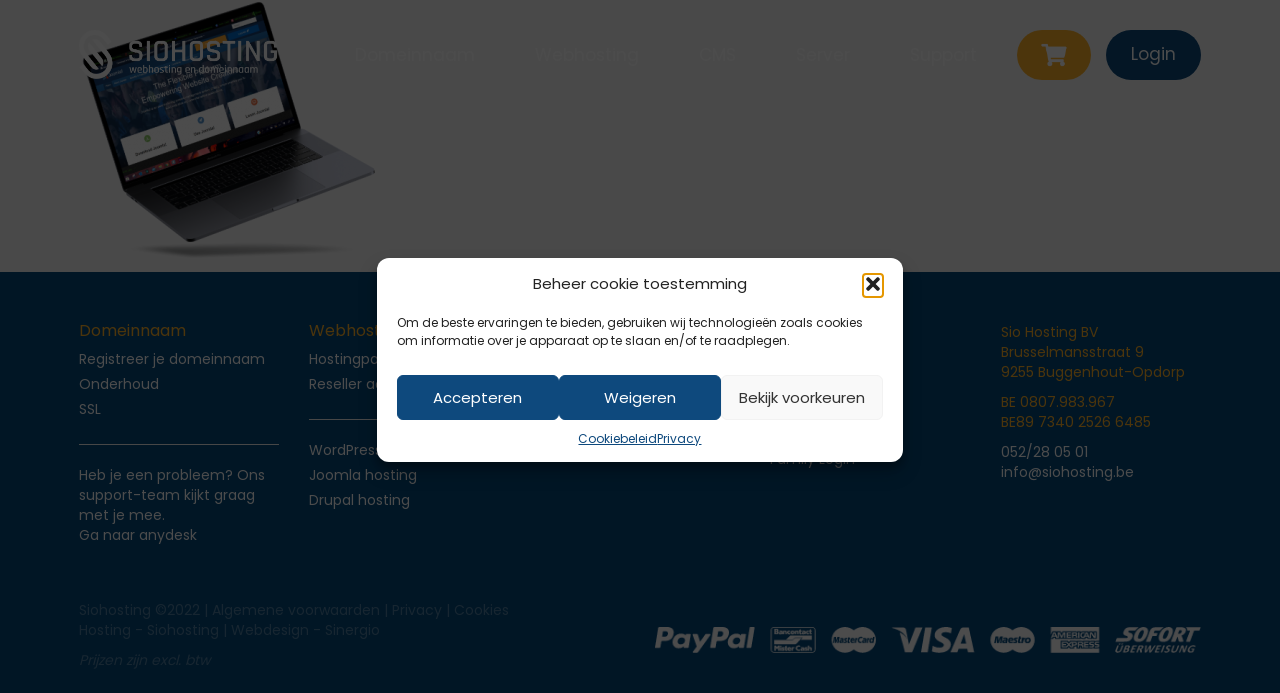

--- FILE ---
content_type: text/html; charset=UTF-8
request_url: https://www.siohosting.be/wordpress/joomla-2/
body_size: 16835
content:



<!DOCTYPE html>
    <html lang="nl-NL">
    <head>
        <meta charset="utf-8">
        <meta http-equiv="X-UA-Compatible" content="IE=edge">
        <meta name="viewport" content="width=device-width, initial-scale=1">

        <meta name='robots' content='index, follow, max-image-preview:large, max-snippet:-1, max-video-preview:-1' />
	<style>img:is([sizes="auto" i], [sizes^="auto," i]) { contain-intrinsic-size: 3000px 1500px }</style>
	
	<!-- This site is optimized with the Yoast SEO plugin v26.2 - https://yoast.com/wordpress/plugins/seo/ -->
	<title>joomla - Siohosting</title>
	<link rel="canonical" href="https://www.siohosting.be/wordpress/joomla-2/" />
	<meta property="og:locale" content="nl_NL" />
	<meta property="og:type" content="article" />
	<meta property="og:title" content="joomla - Siohosting" />
	<meta property="og:url" content="https://www.siohosting.be/wordpress/joomla-2/" />
	<meta property="og:site_name" content="Siohosting" />
	<meta property="article:publisher" content="https://www.facebook.com/siohosting?fref=ts" />
	<meta property="og:image" content="https://www.siohosting.be/wordpress/joomla-2" />
	<meta property="og:image:width" content="418" />
	<meta property="og:image:height" content="365" />
	<meta property="og:image:type" content="image/png" />
	<meta name="twitter:card" content="summary_large_image" />
	<meta name="twitter:site" content="@twsrctfw" />
	<script type="application/ld+json" class="yoast-schema-graph">{"@context":"https://schema.org","@graph":[{"@type":"WebPage","@id":"https://www.siohosting.be/wordpress/joomla-2/","url":"https://www.siohosting.be/wordpress/joomla-2/","name":"joomla - Siohosting","isPartOf":{"@id":"https://www.siohosting.be/#website"},"primaryImageOfPage":{"@id":"https://www.siohosting.be/wordpress/joomla-2/#primaryimage"},"image":{"@id":"https://www.siohosting.be/wordpress/joomla-2/#primaryimage"},"thumbnailUrl":"https://www.siohosting.be/wp-content/uploads/2021/07/joomla.png","datePublished":"2021-07-05T12:18:56+00:00","breadcrumb":{"@id":"https://www.siohosting.be/wordpress/joomla-2/#breadcrumb"},"inLanguage":"nl-NL","potentialAction":[{"@type":"ReadAction","target":["https://www.siohosting.be/wordpress/joomla-2/"]}]},{"@type":"ImageObject","inLanguage":"nl-NL","@id":"https://www.siohosting.be/wordpress/joomla-2/#primaryimage","url":"https://www.siohosting.be/wp-content/uploads/2021/07/joomla.png","contentUrl":"https://www.siohosting.be/wp-content/uploads/2021/07/joomla.png","width":418,"height":365},{"@type":"BreadcrumbList","@id":"https://www.siohosting.be/wordpress/joomla-2/#breadcrumb","itemListElement":[{"@type":"ListItem","position":1,"name":"Home","item":"https://www.siohosting.be/"},{"@type":"ListItem","position":2,"name":"WordPress","item":"https://www.siohosting.be/wordpress/"},{"@type":"ListItem","position":3,"name":"joomla"}]},{"@type":"WebSite","@id":"https://www.siohosting.be/#website","url":"https://www.siohosting.be/","name":"Siohosting","description":"","publisher":{"@id":"https://www.siohosting.be/#organization"},"potentialAction":[{"@type":"SearchAction","target":{"@type":"EntryPoint","urlTemplate":"https://www.siohosting.be/?s={search_term_string}"},"query-input":{"@type":"PropertyValueSpecification","valueRequired":true,"valueName":"search_term_string"}}],"inLanguage":"nl-NL"},{"@type":"Organization","@id":"https://www.siohosting.be/#organization","name":"Siohosting","url":"https://www.siohosting.be/","logo":{"@type":"ImageObject","inLanguage":"nl-NL","@id":"https://www.siohosting.be/#/schema/logo/image/","url":"https://www.siohosting.be/wp-content/uploads/2016/06/logo.png","contentUrl":"https://www.siohosting.be/wp-content/uploads/2016/06/logo.png","width":413,"height":127,"caption":"Siohosting"},"image":{"@id":"https://www.siohosting.be/#/schema/logo/image/"},"sameAs":["https://www.facebook.com/siohosting?fref=ts","https://x.com/twsrctfw"]}]}</script>
	<!-- / Yoast SEO plugin. -->


<link rel='dns-prefetch' href='//client.crisp.chat' />
<link rel='dns-prefetch' href='//use.fontawesome.com' />
<link rel="alternate" type="application/rss+xml" title="Siohosting &raquo; feed" href="https://www.siohosting.be/feed/" />
<link rel="alternate" type="application/rss+xml" title="Siohosting &raquo; reacties feed" href="https://www.siohosting.be/comments/feed/" />
<link rel="alternate" type="application/rss+xml" title="Siohosting &raquo; joomla reacties feed" href="https://www.siohosting.be/wordpress/joomla-2/feed/" />
<script type="text/javascript">
/* <![CDATA[ */
window._wpemojiSettings = {"baseUrl":"https:\/\/s.w.org\/images\/core\/emoji\/16.0.1\/72x72\/","ext":".png","svgUrl":"https:\/\/s.w.org\/images\/core\/emoji\/16.0.1\/svg\/","svgExt":".svg","source":{"concatemoji":"https:\/\/www.siohosting.be\/wp-includes\/js\/wp-emoji-release.min.js?ver=3b1d2eb242f2e5e2a03378e38db26db3"}};
/*! This file is auto-generated */
!function(s,n){var o,i,e;function c(e){try{var t={supportTests:e,timestamp:(new Date).valueOf()};sessionStorage.setItem(o,JSON.stringify(t))}catch(e){}}function p(e,t,n){e.clearRect(0,0,e.canvas.width,e.canvas.height),e.fillText(t,0,0);var t=new Uint32Array(e.getImageData(0,0,e.canvas.width,e.canvas.height).data),a=(e.clearRect(0,0,e.canvas.width,e.canvas.height),e.fillText(n,0,0),new Uint32Array(e.getImageData(0,0,e.canvas.width,e.canvas.height).data));return t.every(function(e,t){return e===a[t]})}function u(e,t){e.clearRect(0,0,e.canvas.width,e.canvas.height),e.fillText(t,0,0);for(var n=e.getImageData(16,16,1,1),a=0;a<n.data.length;a++)if(0!==n.data[a])return!1;return!0}function f(e,t,n,a){switch(t){case"flag":return n(e,"\ud83c\udff3\ufe0f\u200d\u26a7\ufe0f","\ud83c\udff3\ufe0f\u200b\u26a7\ufe0f")?!1:!n(e,"\ud83c\udde8\ud83c\uddf6","\ud83c\udde8\u200b\ud83c\uddf6")&&!n(e,"\ud83c\udff4\udb40\udc67\udb40\udc62\udb40\udc65\udb40\udc6e\udb40\udc67\udb40\udc7f","\ud83c\udff4\u200b\udb40\udc67\u200b\udb40\udc62\u200b\udb40\udc65\u200b\udb40\udc6e\u200b\udb40\udc67\u200b\udb40\udc7f");case"emoji":return!a(e,"\ud83e\udedf")}return!1}function g(e,t,n,a){var r="undefined"!=typeof WorkerGlobalScope&&self instanceof WorkerGlobalScope?new OffscreenCanvas(300,150):s.createElement("canvas"),o=r.getContext("2d",{willReadFrequently:!0}),i=(o.textBaseline="top",o.font="600 32px Arial",{});return e.forEach(function(e){i[e]=t(o,e,n,a)}),i}function t(e){var t=s.createElement("script");t.src=e,t.defer=!0,s.head.appendChild(t)}"undefined"!=typeof Promise&&(o="wpEmojiSettingsSupports",i=["flag","emoji"],n.supports={everything:!0,everythingExceptFlag:!0},e=new Promise(function(e){s.addEventListener("DOMContentLoaded",e,{once:!0})}),new Promise(function(t){var n=function(){try{var e=JSON.parse(sessionStorage.getItem(o));if("object"==typeof e&&"number"==typeof e.timestamp&&(new Date).valueOf()<e.timestamp+604800&&"object"==typeof e.supportTests)return e.supportTests}catch(e){}return null}();if(!n){if("undefined"!=typeof Worker&&"undefined"!=typeof OffscreenCanvas&&"undefined"!=typeof URL&&URL.createObjectURL&&"undefined"!=typeof Blob)try{var e="postMessage("+g.toString()+"("+[JSON.stringify(i),f.toString(),p.toString(),u.toString()].join(",")+"));",a=new Blob([e],{type:"text/javascript"}),r=new Worker(URL.createObjectURL(a),{name:"wpTestEmojiSupports"});return void(r.onmessage=function(e){c(n=e.data),r.terminate(),t(n)})}catch(e){}c(n=g(i,f,p,u))}t(n)}).then(function(e){for(var t in e)n.supports[t]=e[t],n.supports.everything=n.supports.everything&&n.supports[t],"flag"!==t&&(n.supports.everythingExceptFlag=n.supports.everythingExceptFlag&&n.supports[t]);n.supports.everythingExceptFlag=n.supports.everythingExceptFlag&&!n.supports.flag,n.DOMReady=!1,n.readyCallback=function(){n.DOMReady=!0}}).then(function(){return e}).then(function(){var e;n.supports.everything||(n.readyCallback(),(e=n.source||{}).concatemoji?t(e.concatemoji):e.wpemoji&&e.twemoji&&(t(e.twemoji),t(e.wpemoji)))}))}((window,document),window._wpemojiSettings);
/* ]]> */
</script>
<link rel='stylesheet' id='style-css' href='https://www.siohosting.be/wp-content/themes/theme/style.php/style.css?ver=3b1d2eb242f2e5e2a03378e38db26db3' type='text/css' media='all' />
<link rel='stylesheet' id='mollie-applepaydirect-css' href='https://www.siohosting.be/wp-content/plugins/mollie-payments-for-woocommerce/public/css/mollie-applepaydirect.min.css?ver=1761816333' type='text/css' media='screen' />
<style id='wp-emoji-styles-inline-css' type='text/css'>

	img.wp-smiley, img.emoji {
		display: inline !important;
		border: none !important;
		box-shadow: none !important;
		height: 1em !important;
		width: 1em !important;
		margin: 0 0.07em !important;
		vertical-align: -0.1em !important;
		background: none !important;
		padding: 0 !important;
	}
</style>
<link rel='stylesheet' id='wp-block-library-css' href='https://www.siohosting.be/wp-includes/css/dist/block-library/style.min.css?ver=3b1d2eb242f2e5e2a03378e38db26db3' type='text/css' media='all' />
<style id='classic-theme-styles-inline-css' type='text/css'>
/*! This file is auto-generated */
.wp-block-button__link{color:#fff;background-color:#32373c;border-radius:9999px;box-shadow:none;text-decoration:none;padding:calc(.667em + 2px) calc(1.333em + 2px);font-size:1.125em}.wp-block-file__button{background:#32373c;color:#fff;text-decoration:none}
</style>
<style id='global-styles-inline-css' type='text/css'>
:root{--wp--preset--aspect-ratio--square: 1;--wp--preset--aspect-ratio--4-3: 4/3;--wp--preset--aspect-ratio--3-4: 3/4;--wp--preset--aspect-ratio--3-2: 3/2;--wp--preset--aspect-ratio--2-3: 2/3;--wp--preset--aspect-ratio--16-9: 16/9;--wp--preset--aspect-ratio--9-16: 9/16;--wp--preset--color--black: #000000;--wp--preset--color--cyan-bluish-gray: #abb8c3;--wp--preset--color--white: #ffffff;--wp--preset--color--pale-pink: #f78da7;--wp--preset--color--vivid-red: #cf2e2e;--wp--preset--color--luminous-vivid-orange: #ff6900;--wp--preset--color--luminous-vivid-amber: #fcb900;--wp--preset--color--light-green-cyan: #7bdcb5;--wp--preset--color--vivid-green-cyan: #00d084;--wp--preset--color--pale-cyan-blue: #8ed1fc;--wp--preset--color--vivid-cyan-blue: #0693e3;--wp--preset--color--vivid-purple: #9b51e0;--wp--preset--gradient--vivid-cyan-blue-to-vivid-purple: linear-gradient(135deg,rgba(6,147,227,1) 0%,rgb(155,81,224) 100%);--wp--preset--gradient--light-green-cyan-to-vivid-green-cyan: linear-gradient(135deg,rgb(122,220,180) 0%,rgb(0,208,130) 100%);--wp--preset--gradient--luminous-vivid-amber-to-luminous-vivid-orange: linear-gradient(135deg,rgba(252,185,0,1) 0%,rgba(255,105,0,1) 100%);--wp--preset--gradient--luminous-vivid-orange-to-vivid-red: linear-gradient(135deg,rgba(255,105,0,1) 0%,rgb(207,46,46) 100%);--wp--preset--gradient--very-light-gray-to-cyan-bluish-gray: linear-gradient(135deg,rgb(238,238,238) 0%,rgb(169,184,195) 100%);--wp--preset--gradient--cool-to-warm-spectrum: linear-gradient(135deg,rgb(74,234,220) 0%,rgb(151,120,209) 20%,rgb(207,42,186) 40%,rgb(238,44,130) 60%,rgb(251,105,98) 80%,rgb(254,248,76) 100%);--wp--preset--gradient--blush-light-purple: linear-gradient(135deg,rgb(255,206,236) 0%,rgb(152,150,240) 100%);--wp--preset--gradient--blush-bordeaux: linear-gradient(135deg,rgb(254,205,165) 0%,rgb(254,45,45) 50%,rgb(107,0,62) 100%);--wp--preset--gradient--luminous-dusk: linear-gradient(135deg,rgb(255,203,112) 0%,rgb(199,81,192) 50%,rgb(65,88,208) 100%);--wp--preset--gradient--pale-ocean: linear-gradient(135deg,rgb(255,245,203) 0%,rgb(182,227,212) 50%,rgb(51,167,181) 100%);--wp--preset--gradient--electric-grass: linear-gradient(135deg,rgb(202,248,128) 0%,rgb(113,206,126) 100%);--wp--preset--gradient--midnight: linear-gradient(135deg,rgb(2,3,129) 0%,rgb(40,116,252) 100%);--wp--preset--font-size--small: 13px;--wp--preset--font-size--medium: 20px;--wp--preset--font-size--large: 36px;--wp--preset--font-size--x-large: 42px;--wp--preset--spacing--20: 0.44rem;--wp--preset--spacing--30: 0.67rem;--wp--preset--spacing--40: 1rem;--wp--preset--spacing--50: 1.5rem;--wp--preset--spacing--60: 2.25rem;--wp--preset--spacing--70: 3.38rem;--wp--preset--spacing--80: 5.06rem;--wp--preset--shadow--natural: 6px 6px 9px rgba(0, 0, 0, 0.2);--wp--preset--shadow--deep: 12px 12px 50px rgba(0, 0, 0, 0.4);--wp--preset--shadow--sharp: 6px 6px 0px rgba(0, 0, 0, 0.2);--wp--preset--shadow--outlined: 6px 6px 0px -3px rgba(255, 255, 255, 1), 6px 6px rgba(0, 0, 0, 1);--wp--preset--shadow--crisp: 6px 6px 0px rgba(0, 0, 0, 1);}:where(.is-layout-flex){gap: 0.5em;}:where(.is-layout-grid){gap: 0.5em;}body .is-layout-flex{display: flex;}.is-layout-flex{flex-wrap: wrap;align-items: center;}.is-layout-flex > :is(*, div){margin: 0;}body .is-layout-grid{display: grid;}.is-layout-grid > :is(*, div){margin: 0;}:where(.wp-block-columns.is-layout-flex){gap: 2em;}:where(.wp-block-columns.is-layout-grid){gap: 2em;}:where(.wp-block-post-template.is-layout-flex){gap: 1.25em;}:where(.wp-block-post-template.is-layout-grid){gap: 1.25em;}.has-black-color{color: var(--wp--preset--color--black) !important;}.has-cyan-bluish-gray-color{color: var(--wp--preset--color--cyan-bluish-gray) !important;}.has-white-color{color: var(--wp--preset--color--white) !important;}.has-pale-pink-color{color: var(--wp--preset--color--pale-pink) !important;}.has-vivid-red-color{color: var(--wp--preset--color--vivid-red) !important;}.has-luminous-vivid-orange-color{color: var(--wp--preset--color--luminous-vivid-orange) !important;}.has-luminous-vivid-amber-color{color: var(--wp--preset--color--luminous-vivid-amber) !important;}.has-light-green-cyan-color{color: var(--wp--preset--color--light-green-cyan) !important;}.has-vivid-green-cyan-color{color: var(--wp--preset--color--vivid-green-cyan) !important;}.has-pale-cyan-blue-color{color: var(--wp--preset--color--pale-cyan-blue) !important;}.has-vivid-cyan-blue-color{color: var(--wp--preset--color--vivid-cyan-blue) !important;}.has-vivid-purple-color{color: var(--wp--preset--color--vivid-purple) !important;}.has-black-background-color{background-color: var(--wp--preset--color--black) !important;}.has-cyan-bluish-gray-background-color{background-color: var(--wp--preset--color--cyan-bluish-gray) !important;}.has-white-background-color{background-color: var(--wp--preset--color--white) !important;}.has-pale-pink-background-color{background-color: var(--wp--preset--color--pale-pink) !important;}.has-vivid-red-background-color{background-color: var(--wp--preset--color--vivid-red) !important;}.has-luminous-vivid-orange-background-color{background-color: var(--wp--preset--color--luminous-vivid-orange) !important;}.has-luminous-vivid-amber-background-color{background-color: var(--wp--preset--color--luminous-vivid-amber) !important;}.has-light-green-cyan-background-color{background-color: var(--wp--preset--color--light-green-cyan) !important;}.has-vivid-green-cyan-background-color{background-color: var(--wp--preset--color--vivid-green-cyan) !important;}.has-pale-cyan-blue-background-color{background-color: var(--wp--preset--color--pale-cyan-blue) !important;}.has-vivid-cyan-blue-background-color{background-color: var(--wp--preset--color--vivid-cyan-blue) !important;}.has-vivid-purple-background-color{background-color: var(--wp--preset--color--vivid-purple) !important;}.has-black-border-color{border-color: var(--wp--preset--color--black) !important;}.has-cyan-bluish-gray-border-color{border-color: var(--wp--preset--color--cyan-bluish-gray) !important;}.has-white-border-color{border-color: var(--wp--preset--color--white) !important;}.has-pale-pink-border-color{border-color: var(--wp--preset--color--pale-pink) !important;}.has-vivid-red-border-color{border-color: var(--wp--preset--color--vivid-red) !important;}.has-luminous-vivid-orange-border-color{border-color: var(--wp--preset--color--luminous-vivid-orange) !important;}.has-luminous-vivid-amber-border-color{border-color: var(--wp--preset--color--luminous-vivid-amber) !important;}.has-light-green-cyan-border-color{border-color: var(--wp--preset--color--light-green-cyan) !important;}.has-vivid-green-cyan-border-color{border-color: var(--wp--preset--color--vivid-green-cyan) !important;}.has-pale-cyan-blue-border-color{border-color: var(--wp--preset--color--pale-cyan-blue) !important;}.has-vivid-cyan-blue-border-color{border-color: var(--wp--preset--color--vivid-cyan-blue) !important;}.has-vivid-purple-border-color{border-color: var(--wp--preset--color--vivid-purple) !important;}.has-vivid-cyan-blue-to-vivid-purple-gradient-background{background: var(--wp--preset--gradient--vivid-cyan-blue-to-vivid-purple) !important;}.has-light-green-cyan-to-vivid-green-cyan-gradient-background{background: var(--wp--preset--gradient--light-green-cyan-to-vivid-green-cyan) !important;}.has-luminous-vivid-amber-to-luminous-vivid-orange-gradient-background{background: var(--wp--preset--gradient--luminous-vivid-amber-to-luminous-vivid-orange) !important;}.has-luminous-vivid-orange-to-vivid-red-gradient-background{background: var(--wp--preset--gradient--luminous-vivid-orange-to-vivid-red) !important;}.has-very-light-gray-to-cyan-bluish-gray-gradient-background{background: var(--wp--preset--gradient--very-light-gray-to-cyan-bluish-gray) !important;}.has-cool-to-warm-spectrum-gradient-background{background: var(--wp--preset--gradient--cool-to-warm-spectrum) !important;}.has-blush-light-purple-gradient-background{background: var(--wp--preset--gradient--blush-light-purple) !important;}.has-blush-bordeaux-gradient-background{background: var(--wp--preset--gradient--blush-bordeaux) !important;}.has-luminous-dusk-gradient-background{background: var(--wp--preset--gradient--luminous-dusk) !important;}.has-pale-ocean-gradient-background{background: var(--wp--preset--gradient--pale-ocean) !important;}.has-electric-grass-gradient-background{background: var(--wp--preset--gradient--electric-grass) !important;}.has-midnight-gradient-background{background: var(--wp--preset--gradient--midnight) !important;}.has-small-font-size{font-size: var(--wp--preset--font-size--small) !important;}.has-medium-font-size{font-size: var(--wp--preset--font-size--medium) !important;}.has-large-font-size{font-size: var(--wp--preset--font-size--large) !important;}.has-x-large-font-size{font-size: var(--wp--preset--font-size--x-large) !important;}
:where(.wp-block-post-template.is-layout-flex){gap: 1.25em;}:where(.wp-block-post-template.is-layout-grid){gap: 1.25em;}
:where(.wp-block-columns.is-layout-flex){gap: 2em;}:where(.wp-block-columns.is-layout-grid){gap: 2em;}
:root :where(.wp-block-pullquote){font-size: 1.5em;line-height: 1.6;}
</style>
<link rel='stylesheet' id='contact-form-7-css' href='https://www.siohosting.be/wp-content/plugins/contact-form-7/includes/css/styles.css?ver=6.1.3' type='text/css' media='all' />
<link rel='stylesheet' id='woocommerce-layout-css' href='https://www.siohosting.be/wp-content/plugins/woocommerce/assets/css/woocommerce-layout.css?ver=10.3.3' type='text/css' media='all' />
<link rel='stylesheet' id='woocommerce-smallscreen-css' href='https://www.siohosting.be/wp-content/plugins/woocommerce/assets/css/woocommerce-smallscreen.css?ver=10.3.3' type='text/css' media='only screen and (max-width: 768px)' />
<link rel='stylesheet' id='woocommerce-general-css' href='https://www.siohosting.be/wp-content/plugins/woocommerce/assets/css/woocommerce.css?ver=10.3.3' type='text/css' media='all' />
<style id='woocommerce-inline-inline-css' type='text/css'>
.woocommerce form .form-row .required { visibility: visible; }
</style>
<link rel='stylesheet' id='cmplz-general-css' href='https://www.siohosting.be/wp-content/plugins/complianz-gdpr/assets/css/cookieblocker.min.css?ver=1753884707' type='text/css' media='all' />
<link rel='stylesheet' id='brands-styles-css' href='https://www.siohosting.be/wp-content/plugins/woocommerce/assets/css/brands.css?ver=10.3.3' type='text/css' media='all' />
<link rel='stylesheet' id='bootstrap-css' href='https://www.siohosting.be/wp-content/themes/theme/assets/css/bootstrap.css?ver=3b1d2eb242f2e5e2a03378e38db26db3' type='text/css' media='all' />
<link rel='stylesheet' id='base-css' href='https://www.siohosting.be/wp-content/themes/theme/assets/css/base.css?ver=3b1d2eb242f2e5e2a03378e38db26db3' type='text/css' media='all' />
<link rel='stylesheet' id='dynamic-css' href='https://www.siohosting.be/wp-content/themes/theme/dynamic.css?ver=3b1d2eb242f2e5e2a03378e38db26db3' type='text/css' media='all' />
<link rel='stylesheet' id='styling-css' href='https://www.siohosting.be/wp-content/themes/theme/style.css?v=1.0&#038;ver=3b1d2eb242f2e5e2a03378e38db26db3' type='text/css' media='all' />
<link rel='stylesheet' id='cssmenu-styles-css' href='https://www.siohosting.be/wp-content/themes/theme/cssmenu/styles.css?ver=3b1d2eb242f2e5e2a03378e38db26db3' type='text/css' media='all' />
<link rel='stylesheet' id='bfa-font-awesome-css' href='https://use.fontawesome.com/releases/v5.15.4/css/all.css?ver=2.0.3' type='text/css' media='all' />
<link rel='stylesheet' id='bfa-font-awesome-v4-shim-css' href='https://use.fontawesome.com/releases/v5.15.4/css/v4-shims.css?ver=2.0.3' type='text/css' media='all' />
<style id='bfa-font-awesome-v4-shim-inline-css' type='text/css'>

			@font-face {
				font-family: 'FontAwesome';
				src: url('https://use.fontawesome.com/releases/v5.15.4/webfonts/fa-brands-400.eot'),
				url('https://use.fontawesome.com/releases/v5.15.4/webfonts/fa-brands-400.eot?#iefix') format('embedded-opentype'),
				url('https://use.fontawesome.com/releases/v5.15.4/webfonts/fa-brands-400.woff2') format('woff2'),
				url('https://use.fontawesome.com/releases/v5.15.4/webfonts/fa-brands-400.woff') format('woff'),
				url('https://use.fontawesome.com/releases/v5.15.4/webfonts/fa-brands-400.ttf') format('truetype'),
				url('https://use.fontawesome.com/releases/v5.15.4/webfonts/fa-brands-400.svg#fontawesome') format('svg');
			}

			@font-face {
				font-family: 'FontAwesome';
				src: url('https://use.fontawesome.com/releases/v5.15.4/webfonts/fa-solid-900.eot'),
				url('https://use.fontawesome.com/releases/v5.15.4/webfonts/fa-solid-900.eot?#iefix') format('embedded-opentype'),
				url('https://use.fontawesome.com/releases/v5.15.4/webfonts/fa-solid-900.woff2') format('woff2'),
				url('https://use.fontawesome.com/releases/v5.15.4/webfonts/fa-solid-900.woff') format('woff'),
				url('https://use.fontawesome.com/releases/v5.15.4/webfonts/fa-solid-900.ttf') format('truetype'),
				url('https://use.fontawesome.com/releases/v5.15.4/webfonts/fa-solid-900.svg#fontawesome') format('svg');
			}

			@font-face {
				font-family: 'FontAwesome';
				src: url('https://use.fontawesome.com/releases/v5.15.4/webfonts/fa-regular-400.eot'),
				url('https://use.fontawesome.com/releases/v5.15.4/webfonts/fa-regular-400.eot?#iefix') format('embedded-opentype'),
				url('https://use.fontawesome.com/releases/v5.15.4/webfonts/fa-regular-400.woff2') format('woff2'),
				url('https://use.fontawesome.com/releases/v5.15.4/webfonts/fa-regular-400.woff') format('woff'),
				url('https://use.fontawesome.com/releases/v5.15.4/webfonts/fa-regular-400.ttf') format('truetype'),
				url('https://use.fontawesome.com/releases/v5.15.4/webfonts/fa-regular-400.svg#fontawesome') format('svg');
				unicode-range: U+F004-F005,U+F007,U+F017,U+F022,U+F024,U+F02E,U+F03E,U+F044,U+F057-F059,U+F06E,U+F070,U+F075,U+F07B-F07C,U+F080,U+F086,U+F089,U+F094,U+F09D,U+F0A0,U+F0A4-F0A7,U+F0C5,U+F0C7-F0C8,U+F0E0,U+F0EB,U+F0F3,U+F0F8,U+F0FE,U+F111,U+F118-F11A,U+F11C,U+F133,U+F144,U+F146,U+F14A,U+F14D-F14E,U+F150-F152,U+F15B-F15C,U+F164-F165,U+F185-F186,U+F191-F192,U+F1AD,U+F1C1-F1C9,U+F1CD,U+F1D8,U+F1E3,U+F1EA,U+F1F6,U+F1F9,U+F20A,U+F247-F249,U+F24D,U+F254-F25B,U+F25D,U+F267,U+F271-F274,U+F279,U+F28B,U+F28D,U+F2B5-F2B6,U+F2B9,U+F2BB,U+F2BD,U+F2C1-F2C2,U+F2D0,U+F2D2,U+F2DC,U+F2ED,U+F328,U+F358-F35B,U+F3A5,U+F3D1,U+F410,U+F4AD;
			}
		
</style>
<script type="text/javascript" src="https://www.siohosting.be/wp-includes/js/jquery/jquery.min.js?ver=3.7.1" id="jquery-core-js"></script>
<script type="text/javascript" src="https://www.siohosting.be/wp-includes/js/jquery/jquery-migrate.min.js?ver=3.4.1" id="jquery-migrate-js"></script>
<script type="text/javascript" src="https://www.siohosting.be/wp-content/plugins/woocommerce/assets/js/jquery-blockui/jquery.blockUI.min.js?ver=2.7.0-wc.10.3.3" id="wc-jquery-blockui-js" defer="defer" data-wp-strategy="defer"></script>
<script type="text/javascript" id="wc-add-to-cart-js-extra">
/* <![CDATA[ */
var wc_add_to_cart_params = {"ajax_url":"\/wp-admin\/admin-ajax.php","wc_ajax_url":"\/?wc-ajax=%%endpoint%%","i18n_view_cart":"Bekijk winkelwagen","cart_url":"https:\/\/www.siohosting.be","is_cart":"","cart_redirect_after_add":"no"};
/* ]]> */
</script>
<script type="text/javascript" src="https://www.siohosting.be/wp-content/plugins/woocommerce/assets/js/frontend/add-to-cart.min.js?ver=10.3.3" id="wc-add-to-cart-js" defer="defer" data-wp-strategy="defer"></script>
<script type="text/javascript" src="https://www.siohosting.be/wp-content/plugins/woocommerce/assets/js/js-cookie/js.cookie.min.js?ver=2.1.4-wc.10.3.3" id="wc-js-cookie-js" defer="defer" data-wp-strategy="defer"></script>
<script type="text/javascript" id="woocommerce-js-extra">
/* <![CDATA[ */
var woocommerce_params = {"ajax_url":"\/wp-admin\/admin-ajax.php","wc_ajax_url":"\/?wc-ajax=%%endpoint%%","i18n_password_show":"Wachtwoord weergeven","i18n_password_hide":"Wachtwoord verbergen"};
/* ]]> */
</script>
<script type="text/javascript" src="https://www.siohosting.be/wp-content/plugins/woocommerce/assets/js/frontend/woocommerce.min.js?ver=10.3.3" id="woocommerce-js" defer="defer" data-wp-strategy="defer"></script>
<script type="text/javascript" src="https://www.siohosting.be/wp-content/themes/theme/assets/js/jquery.min.js?ver=3b1d2eb242f2e5e2a03378e38db26db3" id="jq-js"></script>
<script type="text/javascript" src="https://www.siohosting.be/wp-content/themes/theme/assets/js/bootstrap.js?ver=3b1d2eb242f2e5e2a03378e38db26db3" id="bootstrap-js"></script>
<script type="text/javascript" src="https://www.siohosting.be/wp-content/themes/theme/cssmenu/script.js?ver=3b1d2eb242f2e5e2a03378e38db26db3" id="cssmenu-scripts-js"></script>
<link rel="https://api.w.org/" href="https://www.siohosting.be/wp-json/" /><link rel="alternate" title="JSON" type="application/json" href="https://www.siohosting.be/wp-json/wp/v2/media/1793" /><link rel="EditURI" type="application/rsd+xml" title="RSD" href="https://www.siohosting.be/xmlrpc.php?rsd" />

<link rel='shortlink' href='https://www.siohosting.be/?p=1793' />
<link rel="alternate" title="oEmbed (JSON)" type="application/json+oembed" href="https://www.siohosting.be/wp-json/oembed/1.0/embed?url=https%3A%2F%2Fwww.siohosting.be%2Fwordpress%2Fjoomla-2%2F" />
<link rel="alternate" title="oEmbed (XML)" type="text/xml+oembed" href="https://www.siohosting.be/wp-json/oembed/1.0/embed?url=https%3A%2F%2Fwww.siohosting.be%2Fwordpress%2Fjoomla-2%2F&#038;format=xml" />
			<style>.cmplz-hidden {
					display: none !important;
				}</style>	<noscript><style>.woocommerce-product-gallery{ opacity: 1 !important; }</style></noscript>
	<link rel="icon" href="https://www.siohosting.be/wp-content/uploads/2019/01/favi_siopanel-75x75.png" sizes="32x32" />
<link rel="icon" href="https://www.siohosting.be/wp-content/uploads/2019/01/favi_siopanel.png" sizes="192x192" />
<link rel="apple-touch-icon" href="https://www.siohosting.be/wp-content/uploads/2019/01/favi_siopanel.png" />
<meta name="msapplication-TileImage" content="https://www.siohosting.be/wp-content/uploads/2019/01/favi_siopanel.png" />
<noscript><style id="rocket-lazyload-nojs-css">.rll-youtube-player, [data-lazy-src]{display:none !important;}</style></noscript>
        <!-- GOOGLE FONTS -->
        <link rel="preconnect" href="https://fonts.gstatic.com">
<link href="https://fonts.googleapis.com/css2?family=Poppins:wght@400;700&display=swap" rel="stylesheet">
<link href="https://fonts.googleapis.com/css2?family=Caveat&display=swap" rel="stylesheet">
<meta name="facebook-domain-verification" content="6dk1ym9ex0hyhvh343gbi0g16ks19q" />

      <!-- Meta Pixel Code -->
    <script>
    !function(f,b,e,v,n,t,s)
    {if(f.fbq)return;n=f.fbq=function(){n.callMethod?
    n.callMethod.apply(n,arguments):n.queue.push(arguments)};
    if(!f._fbq)f._fbq=n;n.push=n;n.loaded=!0;n.version='2.0';
    n.queue=[];t=b.createElement(e);t.async=!0;
    t.src=v;s=b.getElementsByTagName(e)[0];
    s.parentNode.insertBefore(t,s)}(window, document,'script',
    'https://connect.facebook.net/en_US/fbevents.js');
    fbq('init', '1260959494437292');
    fbq('track', 'PageView');
    </script>
    <noscript><img height="1" width="1" style="display:none"
    src="https://www.facebook.com/tr?id=1260959494437292&ev=PageView&noscript=1"
    /></noscript>
    <!-- End Meta Pixel Code -->

    </head>

    <body data-cmplz=1 id="top">
    <header class="hoofding">
      <div class="hoofding_inner ">
        <div class="nav_hoofding">
          <div class="container">
                          <div class="logo">
                
                                  <a href="https://www.siohosting.be">
                    <img src="https://www.siohosting.be/wp-content/uploads/2016/06/siohosting-logo-3.png" alt="Siohosting">
                  </a>
                              </div>
            
          <div class="nav_header">
              <button class="nav_toggle">
                  <span class="row1"></span>
                  <span class="row2"></span>
                  <span class="row3"></span>
              </button>

              <nav>
                  <div id="cssmenu" class="menu-menu-nl-container"><ul id="menu-menu-nl" class="navigatie"><li id="menu-item-395" class="menu-item menu-item-type-custom menu-item-object-custom menu-item-has-children has-sub"><a href="https://www.siohosting.be/domeinnaam/"><span>Domeinnaam</span></a>
<ul>
	<li id="menu-item-2506" class="domeinnaam menu-item menu-item-type-post_type menu-item-object-page"><a href="https://www.siohosting.be/domeinnaam/"><span>Domeinnaam</span></a></li>
	<li id="menu-item-1968" class="onderhoud menu-item menu-item-type-post_type menu-item-object-page"><a href="https://www.siohosting.be/website-onderhouden/"><span>Onderhoud</span></a></li>
	<li id="menu-item-2457" class="ssl menu-item menu-item-type-post_type menu-item-object-page"><a href="https://www.siohosting.be/ssl-certificaten/"><span>Ssl Certificaten</span></a></li>
</ul>
</li>
<li id="menu-item-132" class="menu-item menu-item-type-post_type menu-item-object-page menu-item-has-children has-sub"><a href="https://www.siohosting.be/webhosting/"><span>Webhosting</span></a>
<ul>
	<li id="menu-item-1720" class="webhosting menu-item menu-item-type-post_type menu-item-object-page"><a href="https://www.siohosting.be/webhosting/"><span>Webhosting</span></a></li>
	<li id="menu-item-1969" class="website-onderhouden menu-item menu-item-type-post_type menu-item-object-page"><a href="https://www.siohosting.be/website-onderhouden/"><span>Onderhoud</span></a></li>
</ul>
</li>
<li id="menu-item-2065" class="menu-item menu-item-type-custom menu-item-object-custom menu-item-has-children has-sub"><a href="#"><span>CMS</span></a>
<ul>
	<li id="menu-item-1731" class="wordpress menu-item menu-item-type-post_type menu-item-object-page"><a href="https://www.siohosting.be/wordpress/"><span>WordPress</span></a></li>
	<li id="menu-item-1730" class="joomla menu-item menu-item-type-post_type menu-item-object-page"><a href="https://www.siohosting.be/joomla/"><span>Joomla</span></a></li>
	<li id="menu-item-1729" class="drupal menu-item menu-item-type-post_type menu-item-object-page"><a href="https://www.siohosting.be/drupal/"><span>Drupal</span></a></li>
</ul>
</li>
<li id="menu-item-131" class="menu-item menu-item-type-post_type menu-item-object-page menu-item-has-children has-sub"><a href="https://www.siohosting.be/dedicated-server/"><span>Server</span></a>
<ul>
	<li id="menu-item-2354" class="dedicated-server menu-item menu-item-type-post_type menu-item-object-page"><a href="https://www.siohosting.be/dedicated-server/"><span>Dedicated server</span></a></li>
	<li id="menu-item-4034" class="dedicated-server menu-item menu-item-type-post_type menu-item-object-page"><a href="https://www.siohosting.be/dedicated-server/vps-componenten/"><span>VPS Componenten</span></a></li>
</ul>
</li>
<li id="menu-item-433" class="menu-item menu-item-type-custom menu-item-object-custom menu-item-has-children has-sub"><a href="https://www.siohosting.be/billing/submitticket.php?step=2&amp;deptid=4"><span>Support</span></a>
<ul>
	<li id="menu-item-1732" class="support menu-item menu-item-type-post_type menu-item-object-page"><a href="https://www.siohosting.be/support/"><span>Support</span></a></li>
	<li id="menu-item-1733" class="blog menu-item menu-item-type-post_type menu-item-object-page"><a href="https://www.siohosting.be/blog/"><span>Blog</span></a></li>
	<li id="menu-item-1736" class="faq menu-item menu-item-type-post_type menu-item-object-page"><a href="https://www.siohosting.be/faq/"><span>FAQ</span></a></li>
	<li id="menu-item-1607" class="contact menu-item menu-item-type-post_type menu-item-object-page"><a href="https://www.siohosting.be/contact/"><span>Contact</span></a></li>
</ul>
</li>
<li id="menu-item-2678" class="mobile-link login-mobile-link menu-item menu-item-type-custom menu-item-object-custom"><a href="https://panel.siohosting.be/login"><span>Login</span></a></li>
</ul></div>              </nav>

              <div class="nav-icons">
                  <a class="cart-link" href="https://www.siohosting.be/configuratie/"><img src="https://www.siohosting.be/wp-content/uploads/2021/06/cart.png" alt="winkelmand"></a>
                  <a class="family-login" href="https://www.panel.siohosting.be" target="_blank">Login</a>
              </div>
            </div>
        </div>
        </div>
      </nav>

      <div class="container">
              </div>
    </header>

<div class="inhoud">
	<div class="container">
			        				<p class="attachment"><a href='https://www.siohosting.be/wp-content/uploads/2021/07/joomla.png'><img fetchpriority="high" decoding="async" width="300" height="262" src="https://www.siohosting.be/wp-content/uploads/2021/07/joomla-300x262.png" class="attachment-medium size-medium" alt="" srcset="https://www.siohosting.be/wp-content/uploads/2021/07/joomla-300x262.png 300w, https://www.siohosting.be/wp-content/uploads/2021/07/joomla.png 418w" sizes="(max-width: 300px) 100vw, 300px" /></a></p>
				    	</div>
</div>


<div class="contact-popup">
    <div class="container">
        <strong class="close">x</strong>
        <h3>Wenst u meer info? Aarzel niet om ons te contacteren.</h3>
        
<div class="wpcf7 no-js" id="wpcf7-f2691-o1" lang="nl-NL" dir="ltr" data-wpcf7-id="2691">
<div class="screen-reader-response"><p role="status" aria-live="polite" aria-atomic="true"></p> <ul></ul></div>
<form action="/wordpress/joomla-2/#wpcf7-f2691-o1" method="post" class="wpcf7-form init" aria-label="Contactformulier" novalidate="novalidate" data-status="init">
<fieldset class="hidden-fields-container"><input type="hidden" name="_wpcf7" value="2691" /><input type="hidden" name="_wpcf7_version" value="6.1.3" /><input type="hidden" name="_wpcf7_locale" value="nl_NL" /><input type="hidden" name="_wpcf7_unit_tag" value="wpcf7-f2691-o1" /><input type="hidden" name="_wpcf7_container_post" value="0" /><input type="hidden" name="_wpcf7_posted_data_hash" value="" /><input type="hidden" name="_wpcf7_recaptcha_response" value="" />
</fieldset>
<p><span class="wpcf7-form-control-wrap" data-name="your-name"><input size="40" maxlength="400" class="wpcf7-form-control wpcf7-text wpcf7-validates-as-required" aria-required="true" aria-invalid="false" placeholder="Uw naam" value="" type="text" name="your-name" /></span><br />
<span class="wpcf7-form-control-wrap" data-name="your-email"><input size="40" maxlength="400" class="wpcf7-form-control wpcf7-email wpcf7-validates-as-required wpcf7-text wpcf7-validates-as-email" aria-required="true" aria-invalid="false" placeholder="Uw email" value="" type="email" name="your-email" /></span><br />
<span class="wpcf7-form-control-wrap" data-name="your-tel"><input size="40" maxlength="400" class="wpcf7-form-control wpcf7-tel wpcf7-text wpcf7-validates-as-tel" aria-invalid="false" placeholder="Uw telefoonnummer" value="" type="tel" name="your-tel" /></span><br />
<span class="wpcf7-form-control-wrap" data-name="your-message"><textarea cols="40" rows="10" maxlength="2000" class="wpcf7-form-control wpcf7-textarea wpcf7-validates-as-required" aria-required="true" aria-invalid="false" placeholder="Extra vraag" name="your-message"></textarea></span><br />
<input class="wpcf7-form-control wpcf7-submit has-spinner" type="submit" value="Hou mij op de hoogte" />
</p><div class="wpcf7-response-output" aria-hidden="true"></div>
</form>
</div>
        <!-- <a href="mailto:info@siohosting.be">info@siohosting.be</a>
        <a href="tel:+3252280501">+32 52 28 05 01</a> -->
    </div>
</div>

<div class="scroll_top">
  <a href="#top"><i class="fa fa-angle-up" aria-hidden="true"></i></a>
</div>

<div class="sterk">
  <div class="container">
      </div>
</div>

<footer>
  <div class="footer">
    <div class="container">
	     <li id="siteorigin-panels-builder-5" class="widget widget_siteorigin-panels-builder"><div id="pl-w63652d751e847"  class="panel-layout" ><div id="pg-w63652d751e847-0"  class="panel-grid panel-has-style" ><div class="footer-links panel-row-style panel-row-style-for-w63652d751e847-0" ><div id="pgc-w63652d751e847-0-0"  class="panel-grid-cell" ><div id="panel-w63652d751e847-0-0-0" class="so-panel widget widget_sow-editor panel-first-child panel-last-child" data-index="0" ><div class="footer-nav-block panel-widget-style panel-widget-style-for-w63652d751e847-0-0-0" ><div
			
			class="so-widget-sow-editor so-widget-sow-editor-base"
			
		><h3 class="widget-title">Domeinnaam</h3>
<div class="siteorigin-widget-tinymce textwidget">
	<p><a href="https://www.siohosting.be/domeinnaam/">Registreer je domeinnaam</a></p>
<p><a href="https://www.siohosting.be/website-onderhouden/">Onderhoud</a></p>
<p><a href="https://www.siohosting.be/ssl-certificaten/">SSL</a></p>
<hr />
<p>Heb je een probleem? Ons support-team kijkt graag met je mee.</p>
<p><a href="https://anydesk.com/nl/downloads/thank-you?dv=win_exe" target="_blank" rel="noopener">Ga naar anydesk</a></p>
</div>
</div></div></div></div><div id="pgc-w63652d751e847-0-1"  class="panel-grid-cell" ><div id="panel-w63652d751e847-0-1-0" class="so-panel widget widget_sow-editor panel-first-child panel-last-child" data-index="1" ><div class="footer-nav-block panel-widget-style panel-widget-style-for-w63652d751e847-0-1-0" ><div
			
			class="so-widget-sow-editor so-widget-sow-editor-base"
			
		><h3 class="widget-title">Webhosting</h3>
<div class="siteorigin-widget-tinymce textwidget">
	<p><a href="https://www.siohosting.be/webhosting/">Hostingpakketten</a></p>
<p><a href="https://www.siohosting.be/webhosting/reseller-accounts/">Reseller accounts</a></p>
<hr />
<p><a href="https://www.siohosting.be/wordpress/">WordPress hosting</a></p>
<p><a href="https://www.siohosting.be/joomla/">Joomla hosting</a></p>
<p><a href="https://www.siohosting.be/drupal/">Drupal hosting</a></p>
</div>
</div></div></div></div><div id="pgc-w63652d751e847-0-2"  class="panel-grid-cell" ><div id="panel-w63652d751e847-0-2-0" class="so-panel widget widget_sow-editor panel-first-child panel-last-child" data-index="2" ><div class="footer-nav-block panel-widget-style panel-widget-style-for-w63652d751e847-0-2-0" ><div
			
			class="so-widget-sow-editor so-widget-sow-editor-base"
			
		><h3 class="widget-title">Servers</h3>
<div class="siteorigin-widget-tinymce textwidget">
	<p><a href="https://www.siohosting.be/dedicated-server/">Dedicated server</a></p>
<p><a href="https://www.siohosting.be/dedicated-server/vps-componenten/">VPS componenten</a></p>
<p><a href="https://www.siohosting.be/dedicated-server/servicebeheer-server/">SLA</a></p>
</div>
</div></div></div></div><div id="pgc-w63652d751e847-0-3"  class="panel-grid-cell" ><div id="panel-w63652d751e847-0-3-0" class="so-panel widget widget_sow-editor panel-first-child panel-last-child" data-index="3" ><div class="footer-nav-block panel-widget-style panel-widget-style-for-w63652d751e847-0-3-0" ><div
			
			class="so-widget-sow-editor so-widget-sow-editor-base"
			
		><h3 class="widget-title">Links</h3>
<div class="siteorigin-widget-tinymce textwidget">
	<p><a href="https://www.siohosting.be/contact/">Contact</a></p>
<p><a href="https://www.siohosting.be/support/">Support</a></p>
<p><a href="https://www.siohosting.be/faq/">FAQ</a></p>
<p><a href="https://www.siohosting.be/configuratie/">Winkelmand</a></p>
<p><a href="https://panel.siohosting.be/login" target="_blank" rel="noopener">Family Login</a></p>
</div>
</div></div></div></div><div id="pgc-w63652d751e847-0-4"  class="panel-grid-cell" ><div id="panel-w63652d751e847-0-4-0" class="so-panel widget widget_sow-editor panel-first-child panel-last-child" data-index="4" ><div class="contact-details panel-widget-style panel-widget-style-for-w63652d751e847-0-4-0" ><div
			
			class="so-widget-sow-editor so-widget-sow-editor-base"
			
		>
<div class="siteorigin-widget-tinymce textwidget">
	<p>Sio Hosting BV<br />
Brusselmansstraat 9<br />
9255 Buggenhout-Opdorp</p>
<p><span>BE 0807.983.967<br />
BE89 7340 2526 6485<br />
</span></p>
<p><a href="tel:+3252280501">052/28 05 01</a><br />
<a href="mailto:info@siohosting.be">info@siohosting.be</a></p>
</div>
</div></div></div></div></div></div></div></li>
<li id="siteorigin-panels-builder-6" class="widget widget_siteorigin-panels-builder"><div id="pl-w635bd43e263a4"  class="panel-layout" ><div id="pg-w635bd43e263a4-0"  class="panel-grid panel-has-style" ><div class="footer-copyright panel-row-style panel-row-style-for-w635bd43e263a4-0" ><div id="pgc-w635bd43e263a4-0-0"  class="panel-grid-cell" ><div id="panel-w635bd43e263a4-0-0-0" class="so-panel widget widget_sow-editor panel-first-child panel-last-child" data-index="0" ><div
			
			class="so-widget-sow-editor so-widget-sow-editor-base"
			
		>
<div class="siteorigin-widget-tinymce textwidget">
	<p>Siohosting ©2022 | <a href="https://www.siohosting.be/nl/algemene-voorwaarden/">Algemene voorwaarden</a> | <a href="https://www.siohosting.be/nl/privacy/">Privacy</a> | <a href="https://www.siohosting.be/nl/cookies/">Cookies</a><br />
Hosting - Siohosting | <a href="https://www.sinergio.be/" target="_blank" rel="noopener">Webdesign - Sinergio</a></p>
<p><em>Prijzen zijn excl. btw</em></p>
</div>
</div></div></div><div id="pgc-w635bd43e263a4-0-1"  class="panel-grid-cell" ><div id="panel-w635bd43e263a4-0-1-0" class="so-panel widget widget_sow-image panel-first-child panel-last-child" data-index="1" ><div class="payment-methods panel-widget-style panel-widget-style-for-w635bd43e263a4-0-1-0" ><div
			
			class="so-widget-sow-image so-widget-sow-image-default-8b5b6f678277"
			
		>
<div class="sow-image-container">
		<img 
	src="https://www.siohosting.be/wp-content/uploads/2016/06/payment-methods.png" width="591" height="29" srcset="https://www.siohosting.be/wp-content/uploads/2016/06/payment-methods.png 591w, https://www.siohosting.be/wp-content/uploads/2016/06/payment-methods-300x15.png 300w" sizes="(max-width: 591px) 100vw, 591px" title="payment methods" alt="payment methods" decoding="async" loading="lazy" 		class="so-widget-image"/>
	</div>

</div></div></div></div></div></div></div></li>
	  </div>
  </div>

  <!--<div class="sinergio">
    <div class="container">
    	<p class="links">
    		<a href="https://www.siohosting.be/">
    			<span>Siohosting</span>
    		</a> &#169;2025 |
        <a href="https://www.siohosting.be/nl/algemene-voorwaarden">
          Algemene voorwaarden
        </a> |
		<a href="https://www.siohosting.be/nl/privacy">
			Privacy
		</a> |
		<a href="https://www.siohosting.be/nl/cookies">
			Cookies
		</a>
      </p>

      <p class="rechts">
    		<a href="http://www.siohosting.be/nl/webhosting/" title="Siohosting" target="_blank">
    			Hosting - Siohosting
    		</a> |
    		<a href="http://www.sinergio.be" title="Sinergio" target="_blank">
    			Webdesign - Sinergio
    		</a>
    	</p>

			<div class="betalingsmogelijkheden">
				<p><img class="alignnone size-full wp-image-460" src="https://www.siohosting.be/wp-content/uploads/2016/06/paypal-logo.png" alt="" width="129" height="50" />  <img class="alignnone size-full wp-image-461" src="https://www.siohosting.be/wp-content/uploads/2016/06/mastercard.png" alt="" width="83" height="50" />  <img class="alignnone size-full wp-image-462" src="https://www.siohosting.be/wp-content/uploads/2016/06/mister_cash_logo.png" alt="" width="80" height="50" />  <img class="alignnone size-full wp-image-463" src="https://www.siohosting.be/wp-content/uploads/2016/06/img_v.png" alt="" width="77" height="50" /><br /> <img class="alignnone size-full wp-image-464" src="https://www.siohosting.be/wp-content/uploads/2016/06/Maestro_logo.svg_.png" alt="" width="84" height="50" />  <img class="alignnone size-full wp-image-465" src="https://www.siohosting.be/wp-content/uploads/2016/06/2000px-American_Express_logo.svg_.png" alt="" width="50" height="50" />  <img class="alignnone size-full wp-image-466" src="https://www.siohosting.be/wp-content/uploads/2016/06/1415192064.png" alt="" width="158" height="50" /></p>			</div>
    </div>-->
  </footer>

  <div class="webmail_form">
	<button type="button" class="sluiten"><i class="fa fa-times" aria-hidden="true"></i></button>

<form id="domeinlink">
	<p><b>Domein:</b></p>
	<input type="text" id="www" size="2" value=" www." disabled/>
	<input type="text" id="sld" size="20" />
	<select id="tld">
		<option>.be</option>
		<option>.com</option>
		<option>.eu</option>
		<option>.gs</option>
		<option>.info</option>
		<option>.lu</option>
		<option>.net</option>
		<option>.biz</option>
		<option>.org</option>
		<option>.nl</option>
		<option>.it</option>
		<option>.eu.com</option>
		<option>.co.uk</option>
		<option>.de</option>
		<option>.fr</option>
		<option>.es</option>
	</select>
	<input type="submit" value="Inloggen" />
</form>

<script>
	var domeinlink= document.getElementById('domeinlink');
	var theInput1 = document.getElementById('sld');
	var theInput2 = document.getElementById('tld');

	domeinlink.onsubmit = function(e){
	   window.open("http://www." + encodeURIComponent(theInput1.value)
								  + encodeURIComponent(theInput2.value) + "/webmail");
		return false;
	}
</script>
  </div>

  <div class="controlepaneel_form">
	<button type="button" class="sluiten"><i class="fa fa-times" aria-hidden="true"></i></button>

<form id="domeinlink_cpanel">
	<p><b>Domein:</b></p>
	<input type="text" id="www" size="2" value=" www." disabled/>
	<input type="text" class="id_domein" id="sld" size="20" />
	<select class="ext" id="tld">
		<option value=".be">.be</option>
		<option value=".com">.com</option>
		<option value=".eu">.eu</option>
		<option value=".gs">.gs</option>
		<option value=".info">.info</option>
		<option value=".lu">.lu</option>
		<option value=".net">.net</option>
		<option value=".biz">.biz</option>
		<option value=".org">.org</option>
		<option value=".nl">.nl</option>
		<option value=".it">.it</option>
		<option value=".eu.com">.eu.com</option>
		<option value=".co.uk">.co.uk</option>
		<option value=".de">.de</option>
		<option value=".fr">.fr</option>
		<option value=".es">.es</option>
	</select>
	<input type="submit" value="Inloggen" />
</form>

<script>
	$('#domeinlink_cpanel').submit(function(event){
		var path1 = $('.id_domein').val();
		var path2 = $('.ext').val();
		
		var path = 'http://www.' + path1 + path2 + '/cpanel';
		window.open(path);
		return false;
	});

</script>
  </div>

  <script type="text/javascript">
     $(document).ready(function(){
        var height = $(window).scrollTop();
         if (height >= 50) {
            $("header nav").addClass('scrolled');
         }
         else{
            $("header nav").removeClass('scrolled');
         }

        $(window).scroll(function(){
         var height = $(window).scrollTop();
         if (height >= 70) {
            $("header nav").addClass('scrolled');
         }
         else{
            $("header nav").removeClass('scrolled');
         }
        });
      });
  </script>

  <script type="text/javascript">
    $('.scroll_top a').click(function(event){
      event.preventDefault();
      var dest=0;
      if($ (this.hash).offset().top > $(document).height()-$(window).height())
      {
        dest= $(document).height()- $(window).height();
      }

      else
      {
        dest = $(this.hash).offset().top;
      }

      $('html, body').animate({scrollTop: dest}, 1000, 'swing');
    });
  </script>

<!-- FADE IN -->
<script>
    $(document).ready(function() {
        function fadein() {
            $('.fade').each( function(i){ 
                var top_of_object = $(this).offset().top;
                var bottom_of_window = $(window).scrollTop() + $(window).height();
                /* If the object is completely visible in the window, fade it it */
                if( bottom_of_window > top_of_object ){
                    $(this).css({
                        'opacity' : '1',
                        'transform': 'translateY(0)',
                    });    
                }
            });
        } 
        
        fadein();
        $(window).scroll( function(){
            fadein();
        });
    });
</script>

<script type="text/javascript">
  $('.nav_toggle').click(function(event){
    $('body').toggleClass('openednav');
  });
</script>
  
  <!-- SLICK SLIDER -->
<script src="https://ajax.googleapis.com/ajax/libs/jquery/3.3.1/jquery.min.js"></script>
<script type="text/javascript" src="//cdn.jsdelivr.net/npm/slick-carousel@1.8.1/slick/slick.min.js"></script>

<script>
    $(document).ready(function(){
        $('.home-slider-container').slick({
          dots: true,
          infinite: true,
          slidesToShow: 3,
          slidesToScroll: 1,
          centerMode: true,
          autoplay: false,
          pauseOnHover: false,
          responsive: [
              {
              breakpoint: 1200,
              settings: {
                      slidesToShow: 1,
                      slidesToScroll: 1,
                      centerMode: false,
                  }
              }
          ]
        });

        $('.home-servers-container').slick({
          dots: true,
          infinite: true,
          slidesToShow: 3,
          slidesToScroll: 1,
          centerMode: true,
          autoplay: false,
          pauseOnHover: false,
          responsive: [
              {
              breakpoint: 1200,
              settings: "unslick"
              }
          ]
        });

        $('.testimonial-slider').slick({
            dots: false,
            autoplay: true,
            autoplaySpeed: 5000,
            slidesToShow: 2,
            slidesToScroll: 1,
            nextArrow: $('.next-icon'),
            responsive: [
              {
                breakpoint: 1000,
                settings: {
                  slidesToShow: 1,
                  slidesToScroll: 1,
                  infinite: true
                }
              },
              {
                breakpoint: 768,
                settings: {
                  slidesToShow: 1,
                  slidesToScroll: 1,
                  infinite: true
                }
              }
            ]
        });

        $('.loop-hosting-slider').slick({
          dots: false,
          infinite: true,
          slidesToShow: 3,
          slidesToScroll: 1,
          centerMode: false,
          autoplay: false,
          nextArrow: $('.next-icon'),
          prevArrow: false,
          responsive: [
              {
              breakpoint: 1200,
              settings: {
                      slidesToShow: 1,
                      slidesToScroll: 1,
                      centerMode: false,
                  }
              }
          ]
        });
    });
    </script>

  <!-- DROPDOWNS -->
  <script>
      $('.rij2_support-dropdown h3').click(function() {
          $(this).toggleClass('dropdown-open');
          $(this).parent().find('.textwidget').toggleClass('dropdown-text-open');
          // $(this).parent().find('.textwidget').slideToggle("fast", function() {});
      });
  </script>

	<script type="text/javascript">
		$('.iframe').contents().find('body').html("<h1 style='text-align: center;'>This IS an iframe</h1>");
	</script>

    <script>
    $(document).ready(function(){
        $("a").on('click', function(event) {
            if (this.hash !== "") {
                event.preventDefault();
                var hash = this.hash;
                $('html, body').animate({
                    scrollTop: $(hash).offset().top
                }, 800, function(){
                    window.location.hash = hash;
                });
            }
        });
    });
    </script>

    <script>
        $('.onderhoud-extra-opties').hide();
        $('.onderhoud-extra-opties-button strong').on('click', function() {
            $(this).closest('.onderhoud-extra-opties-button').toggleClass('open');
            $(this).closest('.panel-grid-cell').children('.widget_sow-editor').children('.onderhoud-extra-opties').slideToggle();
        });
    </script>

    <script>
        $('document').ready(function() {
            let currentUrl = $('.add-domain-with-epp-code').attr('href');
            $('input[name="epp"]').on('keyup', function() {
                $('.add-domain-with-epp-code').attr('href', currentUrl + '&epp=' + $(this).val())
            });
        });
    </script>

    <script>
        $(document).ready(function() {
            function fadein() {
                $('.fade').each( function(i){ 
                    var top_of_object = $(this).offset().top;
                    var bottom_of_window = $(window).scrollTop() + $(window).height();
                    /* If the object is completely visible in the window, fade it it */
                    if( bottom_of_window > ( top_of_object + 200 ) ){
                        $(this).css({
                            'opacity' : '1',
                            'transform': 'translateY(0)',
                        });    
                    }
                });
                $('.fade-image').each( function(i){ 
                    var top_of_object = $(this).offset().top;
                    var bottom_of_window = $(window).scrollTop() + $(window).height();
                    /* If the object is completely visible in the window, fade it it */
                    if( bottom_of_window > ( top_of_object + 200 ) ){
                        $(this).css({
                            'opacity' : '1',
                        });    
                    }
                });
            } 
            
            fadein();
            $(window).scroll( function(){
                fadein();
            });
        });
    </script>

    <script>
        $(document).ready(function() {
            $('.open-popup-btn a').on('click', function(e) {
                $('.contact-popup').addClass('open');
                e.preventDefault();
            });

            $('.contact-popup .close').on('click', function() {
                $('.contact-popup').removeClass('open');
            });
        });
    </script>

    <script>
        $(document).ready(function() {
            $('.show-hosting').on('click', function(e) {
                e.preventDefault();
                $('.loop-hosting').addClass('open');
            });
            $('.loop-hosting .close').on('click', function(e) {
                e.preventDefault();
                $('.loop-hosting').removeClass('open');
            });

            $('.show-domain').on('click', function(e) {
                e.preventDefault();
                $('.cart-domain').addClass('open');
            });
            $('.cart-domain .close').on('click', function(e) {
                e.preventDefault();
                $('.cart-domain').removeClass('open');
            });
        });
    </script>

  <script type="speculationrules">
{"prefetch":[{"source":"document","where":{"and":[{"href_matches":"\/*"},{"not":{"href_matches":["\/wp-*.php","\/wp-admin\/*","\/wp-content\/uploads\/*","\/wp-content\/*","\/wp-content\/plugins\/*","\/wp-content\/themes\/theme\/*","\/*\\?(.+)"]}},{"not":{"selector_matches":"a[rel~=\"nofollow\"]"}},{"not":{"selector_matches":".no-prefetch, .no-prefetch a"}}]},"eagerness":"conservative"}]}
</script>

<!-- Consent Management powered by Complianz | GDPR/CCPA Cookie Consent https://wordpress.org/plugins/complianz-gdpr -->
<div id="cmplz-cookiebanner-container"><div class="cmplz-cookiebanner cmplz-hidden banner-1 bottom-right-view-preferences optin cmplz-center cmplz-categories-type-view-preferences" aria-modal="true" data-nosnippet="true" role="dialog" aria-live="polite" aria-labelledby="cmplz-header-1-optin" aria-describedby="cmplz-message-1-optin">
	<div class="cmplz-header">
		<div class="cmplz-logo"></div>
		<div class="cmplz-title" id="cmplz-header-1-optin">Beheer cookie toestemming</div>
		<div class="cmplz-close" tabindex="0" role="button" aria-label="Dialoogvenster sluiten">
			<svg aria-hidden="true" focusable="false" data-prefix="fas" data-icon="times" class="svg-inline--fa fa-times fa-w-11" role="img" xmlns="http://www.w3.org/2000/svg" viewBox="0 0 352 512"><path fill="currentColor" d="M242.72 256l100.07-100.07c12.28-12.28 12.28-32.19 0-44.48l-22.24-22.24c-12.28-12.28-32.19-12.28-44.48 0L176 189.28 75.93 89.21c-12.28-12.28-32.19-12.28-44.48 0L9.21 111.45c-12.28 12.28-12.28 32.19 0 44.48L109.28 256 9.21 356.07c-12.28 12.28-12.28 32.19 0 44.48l22.24 22.24c12.28 12.28 32.2 12.28 44.48 0L176 322.72l100.07 100.07c12.28 12.28 32.2 12.28 44.48 0l22.24-22.24c12.28-12.28 12.28-32.19 0-44.48L242.72 256z"></path></svg>
		</div>
	</div>

	<div class="cmplz-divider cmplz-divider-header"></div>
	<div class="cmplz-body">
		<div class="cmplz-message" id="cmplz-message-1-optin">Om de beste ervaringen te bieden, gebruiken wij technologieën zoals cookies om informatie over je apparaat op te slaan en/of te raadplegen.</div>
		<!-- categories start -->
		<div class="cmplz-categories">
			<details class="cmplz-category cmplz-functional" >
				<summary>
						<span class="cmplz-category-header">
							<span class="cmplz-category-title">Functioneel</span>
							<span class='cmplz-always-active'>
								<span class="cmplz-banner-checkbox">
									<input type="checkbox"
										   id="cmplz-functional-optin"
										   data-category="cmplz_functional"
										   class="cmplz-consent-checkbox cmplz-functional"
										   size="40"
										   value="1"/>
									<label class="cmplz-label" for="cmplz-functional-optin"><span class="screen-reader-text">Functioneel</span></label>
								</span>
								Altijd actief							</span>
							<span class="cmplz-icon cmplz-open">
								<svg xmlns="http://www.w3.org/2000/svg" viewBox="0 0 448 512"  height="18" ><path d="M224 416c-8.188 0-16.38-3.125-22.62-9.375l-192-192c-12.5-12.5-12.5-32.75 0-45.25s32.75-12.5 45.25 0L224 338.8l169.4-169.4c12.5-12.5 32.75-12.5 45.25 0s12.5 32.75 0 45.25l-192 192C240.4 412.9 232.2 416 224 416z"/></svg>
							</span>
						</span>
				</summary>
				<div class="cmplz-description">
					<span class="cmplz-description-functional">De technische opslag of toegang is strikt noodzakelijk voor het legitieme doel het gebruik mogelijk te maken van een specifieke dienst waarom de abonnee of gebruiker uitdrukkelijk heeft gevraagd, of met als enig doel de uitvoering van de transmissie van een communicatie over een elektronisch communicatienetwerk.</span>
				</div>
			</details>

			<details class="cmplz-category cmplz-preferences" >
				<summary>
						<span class="cmplz-category-header">
							<span class="cmplz-category-title">Voorkeuren</span>
							<span class="cmplz-banner-checkbox">
								<input type="checkbox"
									   id="cmplz-preferences-optin"
									   data-category="cmplz_preferences"
									   class="cmplz-consent-checkbox cmplz-preferences"
									   size="40"
									   value="1"/>
								<label class="cmplz-label" for="cmplz-preferences-optin"><span class="screen-reader-text">Voorkeuren</span></label>
							</span>
							<span class="cmplz-icon cmplz-open">
								<svg xmlns="http://www.w3.org/2000/svg" viewBox="0 0 448 512"  height="18" ><path d="M224 416c-8.188 0-16.38-3.125-22.62-9.375l-192-192c-12.5-12.5-12.5-32.75 0-45.25s32.75-12.5 45.25 0L224 338.8l169.4-169.4c12.5-12.5 32.75-12.5 45.25 0s12.5 32.75 0 45.25l-192 192C240.4 412.9 232.2 416 224 416z"/></svg>
							</span>
						</span>
				</summary>
				<div class="cmplz-description">
					<span class="cmplz-description-preferences">De technische opslag of toegang is noodzakelijk voor het legitieme doel voorkeuren op te slaan die niet door de abonnee of gebruiker zijn aangevraagd.</span>
				</div>
			</details>

			<details class="cmplz-category cmplz-statistics" >
				<summary>
						<span class="cmplz-category-header">
							<span class="cmplz-category-title">Statistieken</span>
							<span class="cmplz-banner-checkbox">
								<input type="checkbox"
									   id="cmplz-statistics-optin"
									   data-category="cmplz_statistics"
									   class="cmplz-consent-checkbox cmplz-statistics"
									   size="40"
									   value="1"/>
								<label class="cmplz-label" for="cmplz-statistics-optin"><span class="screen-reader-text">Statistieken</span></label>
							</span>
							<span class="cmplz-icon cmplz-open">
								<svg xmlns="http://www.w3.org/2000/svg" viewBox="0 0 448 512"  height="18" ><path d="M224 416c-8.188 0-16.38-3.125-22.62-9.375l-192-192c-12.5-12.5-12.5-32.75 0-45.25s32.75-12.5 45.25 0L224 338.8l169.4-169.4c12.5-12.5 32.75-12.5 45.25 0s12.5 32.75 0 45.25l-192 192C240.4 412.9 232.2 416 224 416z"/></svg>
							</span>
						</span>
				</summary>
				<div class="cmplz-description">
					<span class="cmplz-description-statistics">De technische opslag of toegang die uitsluitend voor statistische doeleinden wordt gebruikt.</span>
					<span class="cmplz-description-statistics-anonymous">De technische opslag of toegang die uitsluitend wordt gebruikt voor anonieme statistische doeleinden. Zonder dagvaarding, vrijwillige naleving door je Internet Service Provider, of aanvullende gegevens van een derde partij, kan informatie die alleen voor dit doel wordt opgeslagen of opgehaald gewoonlijk niet worden gebruikt om je te identificeren.</span>
				</div>
			</details>
			<details class="cmplz-category cmplz-marketing" >
				<summary>
						<span class="cmplz-category-header">
							<span class="cmplz-category-title">Marketing</span>
							<span class="cmplz-banner-checkbox">
								<input type="checkbox"
									   id="cmplz-marketing-optin"
									   data-category="cmplz_marketing"
									   class="cmplz-consent-checkbox cmplz-marketing"
									   size="40"
									   value="1"/>
								<label class="cmplz-label" for="cmplz-marketing-optin"><span class="screen-reader-text">Marketing</span></label>
							</span>
							<span class="cmplz-icon cmplz-open">
								<svg xmlns="http://www.w3.org/2000/svg" viewBox="0 0 448 512"  height="18" ><path d="M224 416c-8.188 0-16.38-3.125-22.62-9.375l-192-192c-12.5-12.5-12.5-32.75 0-45.25s32.75-12.5 45.25 0L224 338.8l169.4-169.4c12.5-12.5 32.75-12.5 45.25 0s12.5 32.75 0 45.25l-192 192C240.4 412.9 232.2 416 224 416z"/></svg>
							</span>
						</span>
				</summary>
				<div class="cmplz-description">
					<span class="cmplz-description-marketing">De technische opslag of toegang is nodig om gebruikersprofielen op te stellen voor het verzenden van reclame, of om de gebruiker op een website of over verschillende websites te volgen voor soortgelijke marketingdoeleinden.</span>
				</div>
			</details>
		</div><!-- categories end -->
			</div>

	<div class="cmplz-links cmplz-information">
		<a class="cmplz-link cmplz-manage-options cookie-statement" href="#" data-relative_url="#cmplz-manage-consent-container">Beheer opties</a>
		<a class="cmplz-link cmplz-manage-third-parties cookie-statement" href="#" data-relative_url="#cmplz-cookies-overview">Beheer diensten</a>
		<a class="cmplz-link cmplz-manage-vendors tcf cookie-statement" href="#" data-relative_url="#cmplz-tcf-wrapper">Beheer {vendor_count} leveranciers</a>
		<a class="cmplz-link cmplz-external cmplz-read-more-purposes tcf" target="_blank" rel="noopener noreferrer nofollow" href="https://cookiedatabase.org/tcf/purposes/">Lees meer over deze doeleinden</a>
			</div>

	<div class="cmplz-divider cmplz-footer"></div>

	<div class="cmplz-buttons">
		<button class="cmplz-btn cmplz-accept">Accepteren</button>
		<button class="cmplz-btn cmplz-deny">Weigeren</button>
		<button class="cmplz-btn cmplz-view-preferences">Bekijk voorkeuren</button>
		<button class="cmplz-btn cmplz-save-preferences">Voorkeuren bewaren</button>
		<a class="cmplz-btn cmplz-manage-options tcf cookie-statement" href="#" data-relative_url="#cmplz-manage-consent-container">Bekijk voorkeuren</a>
			</div>

	<div class="cmplz-links cmplz-documents">
		<a class="cmplz-link cookie-statement" href="#" data-relative_url="">{title}</a>
		<a class="cmplz-link privacy-statement" href="#" data-relative_url="">{title}</a>
		<a class="cmplz-link impressum" href="#" data-relative_url="">{title}</a>
			</div>

</div>
</div>
					<div id="cmplz-manage-consent" data-nosnippet="true"><button class="cmplz-btn cmplz-hidden cmplz-manage-consent manage-consent-1">Beheer toestemming</button>

</div><style media="all" id="siteorigin-panels-layouts-footer">/* Layout w63652d751e847 */ #pgc-w63652d751e847-0-0 , #pgc-w63652d751e847-0-1 , #pgc-w63652d751e847-0-2 , #pgc-w63652d751e847-0-3 , #pgc-w63652d751e847-0-4 { width:20%;width:calc(20% - ( 0.8 * 30px ) ) } #pl-w63652d751e847 .so-panel { margin-bottom:30px } #pl-w63652d751e847 .so-panel:last-of-type { margin-bottom:0px } #pg-w63652d751e847-0.panel-has-style > .panel-row-style, #pg-w63652d751e847-0.panel-no-style { -webkit-align-items:flex-start;align-items:flex-start } @media (max-width:780px){ #pg-w63652d751e847-0.panel-no-style, #pg-w63652d751e847-0.panel-has-style > .panel-row-style, #pg-w63652d751e847-0 { -webkit-flex-direction:column;-ms-flex-direction:column;flex-direction:column } #pg-w63652d751e847-0 > .panel-grid-cell , #pg-w63652d751e847-0 > .panel-row-style > .panel-grid-cell { width:100%;margin-right:0 } #pgc-w63652d751e847-0-0 , #pgc-w63652d751e847-0-1 , #pgc-w63652d751e847-0-2 , #pgc-w63652d751e847-0-3 { margin-bottom:30px } #pl-w63652d751e847 .panel-grid-cell { padding:0 } #pl-w63652d751e847 .panel-grid .panel-grid-cell-empty { display:none } #pl-w63652d751e847 .panel-grid .panel-grid-cell-mobile-last { margin-bottom:0px }  } /* Layout w635bd43e263a4 */ #pgc-w635bd43e263a4-0-0 , #pgc-w635bd43e263a4-0-1 { width:50%;width:calc(50% - ( 0.5 * 30px ) ) } #pl-w635bd43e263a4 .so-panel { margin-bottom:30px } #pl-w635bd43e263a4 .so-panel:last-of-type { margin-bottom:0px } #pg-w635bd43e263a4-0.panel-has-style > .panel-row-style, #pg-w635bd43e263a4-0.panel-no-style { -webkit-align-items:flex-start;align-items:flex-start } @media (max-width:780px){ #pg-w635bd43e263a4-0.panel-no-style, #pg-w635bd43e263a4-0.panel-has-style > .panel-row-style, #pg-w635bd43e263a4-0 { -webkit-flex-direction:column;-ms-flex-direction:column;flex-direction:column } #pg-w635bd43e263a4-0 > .panel-grid-cell , #pg-w635bd43e263a4-0 > .panel-row-style > .panel-grid-cell { width:100%;margin-right:0 } #pgc-w635bd43e263a4-0-0 { margin-bottom:30px } #pl-w635bd43e263a4 .panel-grid-cell { padding:0 } #pl-w635bd43e263a4 .panel-grid .panel-grid-cell-empty { display:none } #pl-w635bd43e263a4 .panel-grid .panel-grid-cell-mobile-last { margin-bottom:0px }  } </style><link rel='stylesheet' id='wc-blocks-style-css' href='https://www.siohosting.be/wp-content/plugins/woocommerce/assets/client/blocks/wc-blocks.css?ver=wc-10.3.3' type='text/css' media='all' />
<link rel='stylesheet' id='siteorigin-panels-front-css' href='https://www.siohosting.be/wp-content/plugins/siteorigin-panels/css/front-flex.min.css?ver=2.33.3' type='text/css' media='all' />
<link rel='stylesheet' id='sow-image-default-8b5b6f678277-css' href='https://www.siohosting.be/wp-content/uploads/siteorigin-widgets/sow-image-default-8b5b6f678277.css?ver=3b1d2eb242f2e5e2a03378e38db26db3' type='text/css' media='all' />
<script type="text/javascript" src="https://www.siohosting.be/wp-includes/js/dist/hooks.min.js?ver=4d63a3d491d11ffd8ac6" id="wp-hooks-js"></script>
<script type="text/javascript" src="https://www.siohosting.be/wp-includes/js/dist/i18n.min.js?ver=5e580eb46a90c2b997e6" id="wp-i18n-js"></script>
<script type="text/javascript" id="wp-i18n-js-after">
/* <![CDATA[ */
wp.i18n.setLocaleData( { 'text direction\u0004ltr': [ 'ltr' ] } );
/* ]]> */
</script>
<script type="text/javascript" src="https://www.siohosting.be/wp-content/plugins/contact-form-7/includes/swv/js/index.js?ver=6.1.3" id="swv-js"></script>
<script type="text/javascript" id="contact-form-7-js-translations">
/* <![CDATA[ */
( function( domain, translations ) {
	var localeData = translations.locale_data[ domain ] || translations.locale_data.messages;
	localeData[""].domain = domain;
	wp.i18n.setLocaleData( localeData, domain );
} )( "contact-form-7", {"translation-revision-date":"2025-10-29 09:15:30+0000","generator":"GlotPress\/4.0.3","domain":"messages","locale_data":{"messages":{"":{"domain":"messages","plural-forms":"nplurals=2; plural=n != 1;","lang":"nl"},"This contact form is placed in the wrong place.":["Dit contactformulier staat op de verkeerde plek."],"Error:":["Fout:"]}},"comment":{"reference":"includes\/js\/index.js"}} );
/* ]]> */
</script>
<script type="text/javascript" id="contact-form-7-js-before">
/* <![CDATA[ */
var wpcf7 = {
    "api": {
        "root": "https:\/\/www.siohosting.be\/wp-json\/",
        "namespace": "contact-form-7\/v1"
    }
};
/* ]]> */
</script>
<script type="text/javascript" src="https://www.siohosting.be/wp-content/plugins/contact-form-7/includes/js/index.js?ver=6.1.3" id="contact-form-7-js"></script>
<script type="text/javascript" id="crisp-js-before">
/* <![CDATA[ */
    window.$crisp=[];
    if (!window.CRISP_RUNTIME_CONFIG) {
      window.CRISP_RUNTIME_CONFIG = {}
    }

    if (!window.CRISP_RUNTIME_CONFIG.locale) {
      window.CRISP_RUNTIME_CONFIG.locale = 'nl-nl'
    }

    CRISP_WEBSITE_ID = '9ae234c2-988d-408c-b191-57f519778ee9';
/* ]]> */
</script>
<script type="text/javascript"  async src="https://client.crisp.chat/l.js?ver=20251201" id="crisp-js"></script>
<script type="text/javascript" src="https://www.siohosting.be/wp-content/plugins/woocommerce/assets/js/sourcebuster/sourcebuster.min.js?ver=10.3.3" id="sourcebuster-js-js"></script>
<script type="text/javascript" id="wc-order-attribution-js-extra">
/* <![CDATA[ */
var wc_order_attribution = {"params":{"lifetime":1.0e-5,"session":30,"base64":false,"ajaxurl":"https:\/\/www.siohosting.be\/wp-admin\/admin-ajax.php","prefix":"wc_order_attribution_","allowTracking":true},"fields":{"source_type":"current.typ","referrer":"current_add.rf","utm_campaign":"current.cmp","utm_source":"current.src","utm_medium":"current.mdm","utm_content":"current.cnt","utm_id":"current.id","utm_term":"current.trm","utm_source_platform":"current.plt","utm_creative_format":"current.fmt","utm_marketing_tactic":"current.tct","session_entry":"current_add.ep","session_start_time":"current_add.fd","session_pages":"session.pgs","session_count":"udata.vst","user_agent":"udata.uag"}};
/* ]]> */
</script>
<script type="text/javascript" src="https://www.siohosting.be/wp-content/plugins/woocommerce/assets/js/frontend/order-attribution.min.js?ver=10.3.3" id="wc-order-attribution-js"></script>
<script type="text/javascript" src="https://www.google.com/recaptcha/api.js?render=6Ld22aAdAAAAAGqUd0xX8ONAQLzctprQdU4ohatf&amp;ver=3.0" id="google-recaptcha-js"></script>
<script type="text/javascript" src="https://www.siohosting.be/wp-includes/js/dist/vendor/wp-polyfill.min.js?ver=3.15.0" id="wp-polyfill-js"></script>
<script type="text/javascript" id="wpcf7-recaptcha-js-before">
/* <![CDATA[ */
var wpcf7_recaptcha = {
    "sitekey": "6Ld22aAdAAAAAGqUd0xX8ONAQLzctprQdU4ohatf",
    "actions": {
        "homepage": "homepage",
        "contactform": "contactform"
    }
};
/* ]]> */
</script>
<script type="text/javascript" src="https://www.siohosting.be/wp-content/plugins/contact-form-7/modules/recaptcha/index.js?ver=6.1.3" id="wpcf7-recaptcha-js"></script>
<script type="text/javascript" id="cmplz-cookiebanner-js-extra">
/* <![CDATA[ */
var complianz = {"prefix":"cmplz_","user_banner_id":"1","set_cookies":[],"block_ajax_content":"","banner_version":"23","version":"7.4.2","store_consent":"","do_not_track_enabled":"","consenttype":"optin","region":"eu","geoip":"","dismiss_timeout":"","disable_cookiebanner":"","soft_cookiewall":"1","dismiss_on_scroll":"","cookie_expiry":"365","url":"https:\/\/www.siohosting.be\/wp-json\/complianz\/v1\/","locale":"lang=nl&locale=nl_NL","set_cookies_on_root":"","cookie_domain":"","current_policy_id":"18","cookie_path":"\/","categories":{"statistics":"statistieken","marketing":"marketing"},"tcf_active":"","placeholdertext":"Klik om {category} cookies te accepteren en deze inhoud in te schakelen","css_file":"https:\/\/www.siohosting.be\/wp-content\/uploads\/complianz\/css\/banner-{banner_id}-{type}.css?v=23","page_links":{"eu":{"cookie-statement":{"title":"Cookiebeleid ","url":"https:\/\/www.siohosting.be\/cookiebeleid-eu\/"},"privacy-statement":{"title":"Privacy","url":"https:\/\/www.siohosting.be\/privacy\/"}}},"tm_categories":"1","forceEnableStats":"","preview":"","clean_cookies":"","aria_label":"Klik om {category} cookies te accepteren en deze inhoud in te schakelen"};
/* ]]> */
</script>
<script defer type="text/javascript" src="https://www.siohosting.be/wp-content/plugins/complianz-gdpr/cookiebanner/js/complianz.min.js?ver=1753884707" id="cmplz-cookiebanner-js"></script>
<!-- Statistics script Complianz GDPR/CCPA -->
						<script data-category="functional">
							(function(w,d,s,l,i){w[l]=w[l]||[];w[l].push({'gtm.start':
		new Date().getTime(),event:'gtm.js'});var f=d.getElementsByTagName(s)[0],
	j=d.createElement(s),dl=l!='dataLayer'?'&l='+l:'';j.async=true;j.src=
	'https://www.googletagmanager.com/gtm.js?id='+i+dl;f.parentNode.insertBefore(j,f);
})(window,document,'script','dataLayer','GTM-PNTZ2CN');
						</script>  </body>
</html>


--- FILE ---
content_type: text/html; charset=utf-8
request_url: https://www.google.com/recaptcha/api2/anchor?ar=1&k=6Ld22aAdAAAAAGqUd0xX8ONAQLzctprQdU4ohatf&co=aHR0cHM6Ly93d3cuc2lvaG9zdGluZy5iZTo0NDM.&hl=en&v=TkacYOdEJbdB_JjX802TMer9&size=invisible&anchor-ms=120000&execute-ms=60000&cb=7dwuqlbj97v0
body_size: 45530
content:
<!DOCTYPE HTML><html dir="ltr" lang="en"><head><meta http-equiv="Content-Type" content="text/html; charset=UTF-8">
<meta http-equiv="X-UA-Compatible" content="IE=edge">
<title>reCAPTCHA</title>
<style type="text/css">
/* cyrillic-ext */
@font-face {
  font-family: 'Roboto';
  font-style: normal;
  font-weight: 400;
  src: url(//fonts.gstatic.com/s/roboto/v18/KFOmCnqEu92Fr1Mu72xKKTU1Kvnz.woff2) format('woff2');
  unicode-range: U+0460-052F, U+1C80-1C8A, U+20B4, U+2DE0-2DFF, U+A640-A69F, U+FE2E-FE2F;
}
/* cyrillic */
@font-face {
  font-family: 'Roboto';
  font-style: normal;
  font-weight: 400;
  src: url(//fonts.gstatic.com/s/roboto/v18/KFOmCnqEu92Fr1Mu5mxKKTU1Kvnz.woff2) format('woff2');
  unicode-range: U+0301, U+0400-045F, U+0490-0491, U+04B0-04B1, U+2116;
}
/* greek-ext */
@font-face {
  font-family: 'Roboto';
  font-style: normal;
  font-weight: 400;
  src: url(//fonts.gstatic.com/s/roboto/v18/KFOmCnqEu92Fr1Mu7mxKKTU1Kvnz.woff2) format('woff2');
  unicode-range: U+1F00-1FFF;
}
/* greek */
@font-face {
  font-family: 'Roboto';
  font-style: normal;
  font-weight: 400;
  src: url(//fonts.gstatic.com/s/roboto/v18/KFOmCnqEu92Fr1Mu4WxKKTU1Kvnz.woff2) format('woff2');
  unicode-range: U+0370-0377, U+037A-037F, U+0384-038A, U+038C, U+038E-03A1, U+03A3-03FF;
}
/* vietnamese */
@font-face {
  font-family: 'Roboto';
  font-style: normal;
  font-weight: 400;
  src: url(//fonts.gstatic.com/s/roboto/v18/KFOmCnqEu92Fr1Mu7WxKKTU1Kvnz.woff2) format('woff2');
  unicode-range: U+0102-0103, U+0110-0111, U+0128-0129, U+0168-0169, U+01A0-01A1, U+01AF-01B0, U+0300-0301, U+0303-0304, U+0308-0309, U+0323, U+0329, U+1EA0-1EF9, U+20AB;
}
/* latin-ext */
@font-face {
  font-family: 'Roboto';
  font-style: normal;
  font-weight: 400;
  src: url(//fonts.gstatic.com/s/roboto/v18/KFOmCnqEu92Fr1Mu7GxKKTU1Kvnz.woff2) format('woff2');
  unicode-range: U+0100-02BA, U+02BD-02C5, U+02C7-02CC, U+02CE-02D7, U+02DD-02FF, U+0304, U+0308, U+0329, U+1D00-1DBF, U+1E00-1E9F, U+1EF2-1EFF, U+2020, U+20A0-20AB, U+20AD-20C0, U+2113, U+2C60-2C7F, U+A720-A7FF;
}
/* latin */
@font-face {
  font-family: 'Roboto';
  font-style: normal;
  font-weight: 400;
  src: url(//fonts.gstatic.com/s/roboto/v18/KFOmCnqEu92Fr1Mu4mxKKTU1Kg.woff2) format('woff2');
  unicode-range: U+0000-00FF, U+0131, U+0152-0153, U+02BB-02BC, U+02C6, U+02DA, U+02DC, U+0304, U+0308, U+0329, U+2000-206F, U+20AC, U+2122, U+2191, U+2193, U+2212, U+2215, U+FEFF, U+FFFD;
}
/* cyrillic-ext */
@font-face {
  font-family: 'Roboto';
  font-style: normal;
  font-weight: 500;
  src: url(//fonts.gstatic.com/s/roboto/v18/KFOlCnqEu92Fr1MmEU9fCRc4AMP6lbBP.woff2) format('woff2');
  unicode-range: U+0460-052F, U+1C80-1C8A, U+20B4, U+2DE0-2DFF, U+A640-A69F, U+FE2E-FE2F;
}
/* cyrillic */
@font-face {
  font-family: 'Roboto';
  font-style: normal;
  font-weight: 500;
  src: url(//fonts.gstatic.com/s/roboto/v18/KFOlCnqEu92Fr1MmEU9fABc4AMP6lbBP.woff2) format('woff2');
  unicode-range: U+0301, U+0400-045F, U+0490-0491, U+04B0-04B1, U+2116;
}
/* greek-ext */
@font-face {
  font-family: 'Roboto';
  font-style: normal;
  font-weight: 500;
  src: url(//fonts.gstatic.com/s/roboto/v18/KFOlCnqEu92Fr1MmEU9fCBc4AMP6lbBP.woff2) format('woff2');
  unicode-range: U+1F00-1FFF;
}
/* greek */
@font-face {
  font-family: 'Roboto';
  font-style: normal;
  font-weight: 500;
  src: url(//fonts.gstatic.com/s/roboto/v18/KFOlCnqEu92Fr1MmEU9fBxc4AMP6lbBP.woff2) format('woff2');
  unicode-range: U+0370-0377, U+037A-037F, U+0384-038A, U+038C, U+038E-03A1, U+03A3-03FF;
}
/* vietnamese */
@font-face {
  font-family: 'Roboto';
  font-style: normal;
  font-weight: 500;
  src: url(//fonts.gstatic.com/s/roboto/v18/KFOlCnqEu92Fr1MmEU9fCxc4AMP6lbBP.woff2) format('woff2');
  unicode-range: U+0102-0103, U+0110-0111, U+0128-0129, U+0168-0169, U+01A0-01A1, U+01AF-01B0, U+0300-0301, U+0303-0304, U+0308-0309, U+0323, U+0329, U+1EA0-1EF9, U+20AB;
}
/* latin-ext */
@font-face {
  font-family: 'Roboto';
  font-style: normal;
  font-weight: 500;
  src: url(//fonts.gstatic.com/s/roboto/v18/KFOlCnqEu92Fr1MmEU9fChc4AMP6lbBP.woff2) format('woff2');
  unicode-range: U+0100-02BA, U+02BD-02C5, U+02C7-02CC, U+02CE-02D7, U+02DD-02FF, U+0304, U+0308, U+0329, U+1D00-1DBF, U+1E00-1E9F, U+1EF2-1EFF, U+2020, U+20A0-20AB, U+20AD-20C0, U+2113, U+2C60-2C7F, U+A720-A7FF;
}
/* latin */
@font-face {
  font-family: 'Roboto';
  font-style: normal;
  font-weight: 500;
  src: url(//fonts.gstatic.com/s/roboto/v18/KFOlCnqEu92Fr1MmEU9fBBc4AMP6lQ.woff2) format('woff2');
  unicode-range: U+0000-00FF, U+0131, U+0152-0153, U+02BB-02BC, U+02C6, U+02DA, U+02DC, U+0304, U+0308, U+0329, U+2000-206F, U+20AC, U+2122, U+2191, U+2193, U+2212, U+2215, U+FEFF, U+FFFD;
}
/* cyrillic-ext */
@font-face {
  font-family: 'Roboto';
  font-style: normal;
  font-weight: 900;
  src: url(//fonts.gstatic.com/s/roboto/v18/KFOlCnqEu92Fr1MmYUtfCRc4AMP6lbBP.woff2) format('woff2');
  unicode-range: U+0460-052F, U+1C80-1C8A, U+20B4, U+2DE0-2DFF, U+A640-A69F, U+FE2E-FE2F;
}
/* cyrillic */
@font-face {
  font-family: 'Roboto';
  font-style: normal;
  font-weight: 900;
  src: url(//fonts.gstatic.com/s/roboto/v18/KFOlCnqEu92Fr1MmYUtfABc4AMP6lbBP.woff2) format('woff2');
  unicode-range: U+0301, U+0400-045F, U+0490-0491, U+04B0-04B1, U+2116;
}
/* greek-ext */
@font-face {
  font-family: 'Roboto';
  font-style: normal;
  font-weight: 900;
  src: url(//fonts.gstatic.com/s/roboto/v18/KFOlCnqEu92Fr1MmYUtfCBc4AMP6lbBP.woff2) format('woff2');
  unicode-range: U+1F00-1FFF;
}
/* greek */
@font-face {
  font-family: 'Roboto';
  font-style: normal;
  font-weight: 900;
  src: url(//fonts.gstatic.com/s/roboto/v18/KFOlCnqEu92Fr1MmYUtfBxc4AMP6lbBP.woff2) format('woff2');
  unicode-range: U+0370-0377, U+037A-037F, U+0384-038A, U+038C, U+038E-03A1, U+03A3-03FF;
}
/* vietnamese */
@font-face {
  font-family: 'Roboto';
  font-style: normal;
  font-weight: 900;
  src: url(//fonts.gstatic.com/s/roboto/v18/KFOlCnqEu92Fr1MmYUtfCxc4AMP6lbBP.woff2) format('woff2');
  unicode-range: U+0102-0103, U+0110-0111, U+0128-0129, U+0168-0169, U+01A0-01A1, U+01AF-01B0, U+0300-0301, U+0303-0304, U+0308-0309, U+0323, U+0329, U+1EA0-1EF9, U+20AB;
}
/* latin-ext */
@font-face {
  font-family: 'Roboto';
  font-style: normal;
  font-weight: 900;
  src: url(//fonts.gstatic.com/s/roboto/v18/KFOlCnqEu92Fr1MmYUtfChc4AMP6lbBP.woff2) format('woff2');
  unicode-range: U+0100-02BA, U+02BD-02C5, U+02C7-02CC, U+02CE-02D7, U+02DD-02FF, U+0304, U+0308, U+0329, U+1D00-1DBF, U+1E00-1E9F, U+1EF2-1EFF, U+2020, U+20A0-20AB, U+20AD-20C0, U+2113, U+2C60-2C7F, U+A720-A7FF;
}
/* latin */
@font-face {
  font-family: 'Roboto';
  font-style: normal;
  font-weight: 900;
  src: url(//fonts.gstatic.com/s/roboto/v18/KFOlCnqEu92Fr1MmYUtfBBc4AMP6lQ.woff2) format('woff2');
  unicode-range: U+0000-00FF, U+0131, U+0152-0153, U+02BB-02BC, U+02C6, U+02DA, U+02DC, U+0304, U+0308, U+0329, U+2000-206F, U+20AC, U+2122, U+2191, U+2193, U+2212, U+2215, U+FEFF, U+FFFD;
}

</style>
<link rel="stylesheet" type="text/css" href="https://www.gstatic.com/recaptcha/releases/TkacYOdEJbdB_JjX802TMer9/styles__ltr.css">
<script nonce="n69neycMNhs53H3fCRshvw" type="text/javascript">window['__recaptcha_api'] = 'https://www.google.com/recaptcha/api2/';</script>
<script type="text/javascript" src="https://www.gstatic.com/recaptcha/releases/TkacYOdEJbdB_JjX802TMer9/recaptcha__en.js" nonce="n69neycMNhs53H3fCRshvw">
      
    </script></head>
<body><div id="rc-anchor-alert" class="rc-anchor-alert"></div>
<input type="hidden" id="recaptcha-token" value="[base64]">
<script type="text/javascript" nonce="n69neycMNhs53H3fCRshvw">
      recaptcha.anchor.Main.init("[\x22ainput\x22,[\x22bgdata\x22,\x22\x22,\[base64]/[base64]/[base64]/[base64]/ODU6NzksKFIuUF89RixSKSksUi51KSksUi5TKS5wdXNoKFtQZyx0LFg/[base64]/[base64]/[base64]/[base64]/bmV3IE5bd10oUFswXSk6Vz09Mj9uZXcgTlt3XShQWzBdLFBbMV0pOlc9PTM/bmV3IE5bd10oUFswXSxQWzFdLFBbMl0pOlc9PTQ/[base64]/[base64]/[base64]/[base64]/[base64]/[base64]\\u003d\\u003d\x22,\[base64]\\u003d\\u003d\x22,\x22w75hwqfDlsOaS8OXw5rDkcOUYMOvc8OaY8KwwpTDlnDDrCQDWh8HwpXCl8K/[base64]/wp/CkQTDpD7CrMOSeUN+wqQNwpZWZ8KsehTCiMOOw77CoivCp0pZw7PDjknDrg7CgRVywpvDr8Oowq8Gw6kFW8KYKGrCkcKQAMOhwrfDkwkQwonDsMKBAQomRMOhHXYNQMOOT3XDl8Kiw4vDrGtwHwoOw77CusOZw4RIwrPDnlrCojh/w7zCmAlQwrgEZiUlYUXCk8K/w6zCv8Kuw7I5HDHCpwNqwolhP8Kxc8K1wpnCkBQFSDrCi27Di3cJw6kQw5nDqCtEcntRF8Kww4pMw71SwrIYw7bDhyDCrTfChsKKwq/Dlig/ZsKwwrvDjxkQfMO7w47DlcKXw6vDolbCq1NUW8O1FcKnHcKxw4fDn8KhDxl4woDCtsO/[base64]/CiHlIB1/[base64]/DsQdQwpBCw4hFwrp4E8K6w4/DoMKLWMKrwo3CoAXDpsKTW8OYwr7CrMOpw67DgMK/[base64]/[base64]/[base64]/wotkw78ecsO2wqRzWn/CqDxGw5sqacOdcVvCkzPCjjfCp2VoKcKYDcKgL8OANcOcRsO/w4MhNl1OFwTCusOubDzDlsKOw7nDlTfCu8OIw4pSfVLDgkDCtXV+wqcZVsKha8OPwpVPemcZRsOswrhlI8KrKDjDgiTDhDoLEHUUYcKiwqtcU8K3wp1vwpFow7fCgk5ywpx/fQTDk8ONVMOWDCzDlD1rOmTDm23CosOiccObHxMKGmnDg8K4wovCqxnCiSE6wqrCpxLClcKSw7HDl8OTGMOEw57DnsKkSBUrGMKrw5DDn2Jtw7nDiBrDrcKzDH7DqE1hfE0WwpzCmXvCgMKFwp7DvCRfwos8w71bwoIQUhzDqifDgcK6w4HDlMKzasK/WXpMejLDtcOJEQ7CvHAHwoXColJtw48rN0l8UglqwrjCgsKoOBMqwrXCimVYw7oewoTCgMOxUADDssKIwr3Co2/Dvxt2wo3CuMODCsKlwrnDi8OSw5x+w4dSNcOpUcKBIcOlwp/ChMKzw5PDrGTChgjDlsObTcK8w7DCjsKjcsOiwr8BTGLDhAzCm1IKwpXDvB8hwpLDiMO5d8OiV8Ooay/[base64]/wqrCmwrDsDlxw7hBw4J5MsO9wrdUdSXCvMKEek4cw73DrcKJw7HDn8OrwrbDnlbDkB7ClFPDu2bDrsKcWnPCtC5vI8Kpw4Apw6/Cl3bDvcOOFEDDvU/[base64]/CoMO/OkfDosOOwqvDqTFFfFTCrMK0w7luesKAwpQbw6U/BsOdZw56bsONw6hbcVVKwogYdcOAwoAswrRbA8KoaQnDt8OUw6QYw6jCm8OEFcKrwptGVcKIQx3DkUbCpX7CnUZLw4QNZipXZS/DuhJ1FsOXwqgcw4LCp8KEw6jCu14YcMOdRsK/BFpwEMKww5guw7LDtAJMwq1uwr1nwrPDgARpAkhtEcKAwo/DrgLCu8KGw4/Cry/Cr03Dg0UYwqnDrDBDwqXDuBkCc8OZCUAKNsK1BsKsIijCqMK0SsOIwo7CisK5NRZowotWciRvw7hAw6zCksOCw4fCkHTDoMKwwrd7TMOaElrCgcOJa1RFwrnCgXrDoMKtB8KhC1tuGzvDp8OLw6rDnmbCpQrDq8ODwqowbMOiwpTClhDCvwtPw7NDAsKow7nCk8Kww6/CvsO/egvDusOYEBvCvxJ+LMKKw4cQBFN1Cz4dw6ZEw68fbE02wrHDpcOba37Csy0zScOJYlrDi8KHQ8OzwpUDGEPDt8K5ZXzCmMK4QWNNZMKCPsKBAMKqw7/Dt8OTw5lTR8OIJ8Ogw5wHOW/[base64]/Ds8OQwrzCnsKnOljCpGnCoAHDp8K4w5heasK8esKlwrRBHz/ChC3Cp0QswrJ5EjbCl8KKwp7DshwLLCFfwohGwrp0wqVgOgTCpkbDvkJUwqh/w6ERw6ZXw63Dh1/Dt8KHwrvDmcKLeCU8w5XDhS/DjcKIwrHCn2LCuhoSSU52w53DiwDDrzxeBsOIXcOQwrEvM8O0w4jCvMKZIsOAMHhVGywAQsKkf8K3wq4mF0vCl8KswqURBz5ZwponUhLCpDDDizUVwpbDmsK4MBXCijwNXcOzMcO/w7DDiwcXw6RPw4/CqzB7E8OmwrbCqcOtwr3DmMKBwrB5AMKRwoQ+wqXDlkZnV196CcKNwpHCtsKSwoTCnMKQNnAYXWZFFcKFwpdgw4BvwovDmcO4w7PCrW1Ww5JowrnDlsKAw6nCs8KZKD0Hwo0KOTESwp3CqBBJwqd2wrjCgsKow7pZYFIyacK9w6k/wodLQTMLJcOqw7hPSW8SXQXCjVTDhVwbw7zChBzDjcOOKXlPbcKYwqDDhwPCmgUCIxzDksOgwrEMwrxIEcKpw5jDsMKtwrbDpcOawpzCvcKjZMOxw4zCgD/CjMKmwr0FXMKJJxdWwqzCi8K3w7vChgHDnUlWwqbDow4owqV3w4LCpcK9EB/ChsKYw5dUw4TDnWMYbRTCsk/CqsKrw7nCh8KNFsKSw5hsGsOew4bCjMOyYjfCkl3Cv0ZMwonDkS7CoMK5Ih1DIQXCrcOAWsKwXijCnjLChMO0wp4WwqXCjVDDoVJZwrLDkG/[base64]/w7PDvcODwpsHIRd5w6XCk8KFLMODwqADSF7DtlzCjcO3XcKvGEAKw77Dv8K3w6IwZcKFwp9DFMOKw4xSeMKtw4ZeC8KiZCspwrRHw4TDgcKtwoLCg8KsXMOYwoTCoE5bw73Cj1XCucKaY8KuLsOcw48ECMKmD8OQw70xR8Olw73Dt8K/aEUuwqgkD8OOwqxAw5JjwpDDjh/Cm1PChsKiwqPDgMKjw4zChHLDj8KwwqrCqcOlZ8KnQkIxeXxtLQXDglY+wrzDvXPCqcORdiUMdMKBfgDDp13CuUzDpMOXFMK7bj/DjsKUOBnCusOQecKMVR3DtGjDuB/[base64]/DrBnCm1TDqAjCkBZowoHCucK+w4TDqDUyIXBNwrBaaMKBwpoGwqvDtxzDpSHDjXBPcDTCmMK+wpfDjMKrc3PDg2zCvibDrDbCscKjWMK5C8O1wpMWM8KEw4JQbcK3w6wTdMOqw6tMJSliVH/Dq8O5OTPDkxfDtk3DmiXDnHN0bcKodQ8Pw6nDuMKow6lCwphNHMOSQyvDgQzCv8KGw5BVZXPDk8KRwrIeYMO1worDt8KkTMOTwpfDmyo7wpfCj2lzJcOSwrXDhcOVI8KzD8OJwowiI8KHw5MGJMK/[base64]/CjsONZl/[base64]/CjB/CpmZWw6hZwpRHMRfDoR7Dh8OOwoduCMKHwqnCosODLD4Tw409Xh0zwosSHMKJwqNLw5tPw68LRMKpd8K1woBODTZZBCrCjiA+BVHDmsKmAcK4OcODKcKdHmAIw5s8dyfDim3CgcO/[base64]/exTCinhkwokgw6bDp2J2w5EUEMKaXH3Ch1TDrk5xe1RWwogywq3Ck1Unwpxpw547QAHCmcKPQcOFwp/CgBIyTilXOzLDiMOrw7DDr8K6w6RHY8OgSnxwwpTDhARww5zCsMKUFjTDn8Kqwqc2G3fCgTBuw7AswrvCmGkwVsOsTUxww4cJCsKdw7E3woNGXcO/f8Otw41+AQnCoHPCl8KFJcKkBcKLFMK1w53CjsKJwr8+w5rDqEsHw6/DlTTCtncSw606B8KuKg/CqMObwpjDoMORZMKcaMKRU2E0w7F6woo2D8OTw63DjWvDqCJEbcKbf8KCwrbDqcKlworCv8OqwprCsMKcbcOFPRl3K8KVBFLDo8Ovw581YTUyDEzDhcKvw4zCgz1fw4Vcw6sMayzCrcOow47CrMOJwroRKsKsw7XDm0/DicOwOx5Sw4fDrig5Q8OAw5kdw6A3XMKEfgxrfkhpw7RIwqnCgT4kw77ClsK/Dk3DoMKKwoLDosOAwqLDu8K0w49GwoJcwqnCvVUEwrDDjlIGw6TChsKLwoJYw63CsDYYwq3Di0HCncKNwo8Qw4AjWMOoBSphwp3CmxTCrHXCtX3DhVTCqMKvCwRrwpNYwpnCgQTClMOtw4w6wpN3O8O+wpLDkcK7wrbCrD8mwqvCssOmDioGwobCrARzc1ZTw4nClQg/DXPCmwDCs2rDh8OIw7HDiy3DjWzDi8KWBk9Jw6vCpMOIw5bDmsKKF8OCwqdza3rDgGAzw5vDp0kzCMOMVcKRCwvClcKhe8O7DcKGw50fwo3CrgLCp8KVCcOjesOtwoc6NcK8w65BwoHDrMOMbnEITMKkw4tBXMK8ekDDvcO7wrx1Z8KEw6LChh/DtSUww6N3wotbbsObV8KOACPDo3Jac8KawrvDmcK1w4fDnsKqwoTDsTfCsTvChsK4wqvCt8K5w53CpyzDlcKnHcKjUlrDkMKpwrXDiMOWw77CjcO6wqMWSsK4wrokfSYDwronw7gCF8KiwpLCpxzDisKVw6vDjMOSPXAVwr0jwo/Dr8K1w6czSsKOM3vCssOcwqTCgMKcwq7Dkh3DtT7ClsOmw4jDpMOjwo0pwqtgGsKMwpEtwqEPYMOJw6JNbsKIw5gaYsOawp1Iw55Gw7fClhrDmBzCk1HCl8OQasK/w7V4w6/Dg8OUU8OSJhsIFMKHBRBreMOZOMKUUcOtM8OGwr/Drm7Dn8Ktw6rCrQTDnQ9RXAbCjgs0w7lhw6k6wpvCnAHDpSDDtMK8OcORwoBLwo3Di8K9w6LDgWV9bsK/Y8Kyw5XCusOZDQZmKkPDlC0Vwr3DhDpaw7rCjRfCtUdVw7UJJ3rCjcOcw4MmwqXDhmlnRcK9JcKIA8KzVANHTcKsfsOCw5JkVhvCknXCqcKBTywYZBlqwqtABcK4wqI+w5nDi0Mcw7TDkyPDucOxw4zDrxzDizbDjBkhwr/DrS8fS8OUPFrChz3DtsOZwoI1E2lkw7MWKcOtfcKdHWAUaB/CpHfDmcKPGsOOc8ORVnfDlMKTe8ODMVvDilrDgMK2IcODwqnDnT4JRhBrwrDDi8K4w6rDrMORw4TCscKcfClaw7rDvDrDo8OvwqsjbVDCv8OVYAdiwpDDksOjw5tgw53Cti9vw7ExwrZMS3jDiSAgw4LDmsOtJ8O/w45OGF1oMDXDqMKHNnnCssOzWnQFwr/DqVxMw5LDmMOucMONw5PCgcKsU3sKJ8OzwpoXb8OPZHcXPsOOw5rCjMOdw6fCg8KYNcKBwrgGQsKMw4rDiknDmMO8ejDDgws+wr1ywpvCkcO5wr5aGGvDk8O3MQp8HmR8wpDDrl5ywp/Cg8KlTcKFO09zw5IyRsKxw6vCusOwwqrCq8OJQl8/KBRHKV8zwqXDqntsZsKWwrAswpglHMKiEMO7EMKWw7jDlsKKDMOuwpXCk8KXw6Qcw6cjw7FybcKZZDFPw6TDj8OUworCvMOdwonDnW3Cu33DsMOVwqcCwrrCm8KeCsKKwrp4T8O/w6LCoFkaDcKswrgKw5QcwoXDn8Kjwr5sO8KKTMKywpnDqXjCn0PDjydOXSUyAHnCmsKLFcOvBX9tGU/DlTRJDzoUw6w3ZQrDnisUAyfCqShQwpRzwopODcOGe8KKworDrcOsGMKSw6w5NzcdYMKJwr7DksOpwrphw4Qiw4jDpsKCW8K7wpEOTMKAwoxbw7LCuMOywoleDsKwKMO5c8K5w40Cw7J0wo8GwrfCgQBIw7HCh8KSwqxCdsOJBhnChcKqSi/CsFLDsMOZwr7Dr3YKw6DCtMKGV8O0TsKBw5EJRHxKw6jDnMO3w4cIaEnDh8K7wp3Cgn0uw77DtcO2a1PDtcO8AjXCqsKJMzbCrFwWwrjCqTzClkB+w5pPd8KNEEVIwrvChcK+w4DDrcKPw7jDq2URHMKCw5XCr8K8NkRfw5/[base64]/[base64]/DvcKdNcKEHcO7PcKTw5DDi8K4w7jCphjCuwsJH3lNelDDkMOHbsOxAsKIO8KjwoU9fXlyanrDmxLCq05JwpHDk38kUMKXwqTCjcKOwo1qw5VFwq/Dg8Kxwp7CsMOjMMK3w5HDvMOYwp4WbXLCvsOxw7TCvcO+J2bDq8O/[base64]/w7/[base64]/w7bCqQXCoEoPGMO+w5o7CsOCwooiw4fChsKANxIDwqrChmnCujnDlULCqgMTb8OdbMOLwrQ9w7vDjAtuwrXClMKSw5LCrBPDvSlKEjzCoMOUw4BXFW9GI8Ktw4bDmmbDgXZZJg/DmMKjwoHCusOdHsKPw6/Cqyc8woF7WnMxASrDjsOkXcKiw7hUw4bCoyXDpk7DgmhWdcKGZH19WQN0EcOGdsO0w7rDvHjCgsKEw4ocwqrDhBLCjcOTd8OsXsKTBikfeGIbwqMvbHLDt8KoeHhvw6jCqXIcQMO/e1/DkUvDgUEWCcK3FxfDmsO3wrjCnU4ZwpTDpyROPMOVCG5+Rn7ChcOxw6URVW/Cj8OywrbDhsKAw7A0wqPDncOzw7LCl2PCtcKTw53DlxTCp8Oow7bDtcKEQXTDgcKpT8KZwpExRsK4CcOqFMKQE20nwoojcsOfHjPDgUXDp1PCrcOyeDnDml/Ct8OmwoPDmGPCqcK7wq8oG1sLwpEuw6I2wozCkcKfb8K1BsKBIx/CmcKIScOEbxRWwpfDnMKzwrzDvMK3w73DgcKNw6llwobDr8Opa8OsZMOow68RwrUzwpd7U2vDicKXNMOAwo9Lw6t8woBgLSNxwo1hwrJVVMOYPlkdw6vDscO1wq/DpMKjd1/[base64]/DgcOKwpTCvUnDu3clw5tlEHLCpsOvw4g7TcOSdMK9DHd+w4/DsHY4w45nLVjDvcOALGhzw7F1wpnCucKIw64Xw63CicKfUcO/wpsMX1t0BzwJM8OdDMK0wrQOwrRZw65gVcKsQAZXVyAyw4LCqS/CrcK7VRYabDoNw6fDvR5KXXkSKmbCiwvCuD0SJ182woPCmErChWNOd0xOSlIONMKwwpEfVArCmcKCwoQFwqAweMOvCcOwFDFvLMOcwodAwrFaw53Cr8O9Q8OWCl7DkcO3E8KTwpTCgRpnw7bDn03CrTfCkMOiw4vDg8OLwqcfw4srFy0HwostUAFkwp/DlMKMM8KJw7vCucKTw6cmZsKyKBp1w40RE8K7w4s/wppAXMK2w4Znw4Idw5vCrMK/[base64]/CgMKOQAosasKDHDnCpmrCpX3Dm8KHXMOowoHDs8O7UlHChsKGw7Y/AsKpw6bDumHCnsKOHXfDk2TCsgDDq1LDisOcw5hqw6/CrhrCp18HwpIsw5hcI8K/JcOZw4pYw7tSwrXCug7DuGMawrjDmy/DigjCjwkpwrbDisKSw4VxVAXDjjDCo8Oxw54nworDpMKSwo/CkU3CoMOEw6bDp8Ohw6glDx/CqnnDrQEICG/[base64]/NsObw70cR2fCt2BLYkHDs8OJS8OwwoMBwrNvKQ9Uw6DCvcKXIsK1w5lDwpfCksOnYcOOS38fwo4cM8KPwpDDl03Cn8OEZ8KVDETCpSRrBMO0w4AIw7nDh8KZMEgSNSRkwrt4w6t2H8Kuw4krwovDkx8HwofClQ1rwo7Cmwd/[base64]/XRHCl2dWwowGwogZcMO6wr3CgALDtmNsUsK+SsK7woEWFGlBWCkxDcK/woHCjz7Dm8KvwojCiiEEIB0USRBmw6AMw4bDsFp3wo7DvgnCiE3DvcOLWsKnDcKUwq0aeDrDv8OyGXjDu8KGw4LDgTbDqnkwwoHCviUqwrXDol7DtsOPw4JKwr7DicOHw5RiwrINwql/wrYtD8KWV8OYNmXDpsK2P3oKYMOnw6Yaw7DDkXnCiEMrw73DvcKuwr5sA8KpCVbDssO3FMKGVTHCigDDuMKXcxFsBjDChcOYXETCk8O7wqfDuibDrQbDk8K/wrkzMx1XVcKYdQMFw7scwqAwX8K0w65lEFbDgsObw43DlcKifsO9wqV/QSrCo3rCscKBSMOcw5LDnMKYwr3ClMO8wp/Dq253wro+eXvCo0MNYUnDnmfCq8KMw7fCsGYjwoZYw6UuwrM/asKVa8O/[base64]/[base64]/[base64]/CiDBSwpEOcChQw6zCpsOVwp/[base64]/[base64]/[base64]/Ci8KzcsOZQCdbasO1ZMKxwqzCujwaZCNAw6tiwq/CocK5w6knIMOgJMKFwrFqwoXDjsOMw4dIa8ORdcOgAGnDvsKgw7ICw5V/[base64]/DhcOgwrkWw7tWcmbDv8KcHAhbwpLCncOnwrTDqMKKwqlNwrTCjsO+wrhUw5XCjMOWwpHChcOBSAQtaSPCmMKEMcKSICDDiQsvBWTCqQI1w7jCsS7ClMOtwp0gwoMUeFx+bsKrw5ZyW1tIw7fClzEkw5jDnMOodjddwrs9wpfDlsOJAsOEw4XDvGUhw6/CmsOlKlHCrsK2w47CmzgdYXxqw4NVJMODVGXClj/DtsOkAMOfA8OuwoTDsAvCv8OaSsKOwp7DscKQfcO2wq9DwqnDqlABL8Kpwo1tYzDDol/CksKKw7XDksKmw4UtwoPDgllwGMKZwqNtwp8+wqlyw7HDvMKCdMKUw4bDssKBTDkFd17CoH5ZKsKcw7cid2tEQkfDqlLDr8Krw7xoGcKZw7U0RsOrw5rDgcKrAcKrwqxUw5ktw6vCsVzDlzDDv8O/[base64]/DpMOLw4wbw6HDusOdZcOWESZQwpnCtDvDo040wrPDjRNJwrzDhsK3Sn4ZMMOrBhR/d23Cu8O/fMKEwpHDh8O1bg9nwqtgRMKsUcOOFcOXXMK9D8OBwpTCq8OVSErDkR0Ow63DqsKCcsKbwp1rw4rDjMORHBFQFMOlwobCvcOxYSoWDcO/wrE9wq3CrGvCh8OqwrZ8VcKMZsO1HcK4wpDCgMOQdFJ9w7Qaw68HwpnCrlTCucKEFsOTw4jDmzsOwqRiwp5ewrJdwrzCuwbDr3LDoFhzw6fCv8OpwrnDjlzCjMObw6PDq3PCtRzCsQnDocOaV2rDmUHDr8OqwpHCs8KCHMKTHcK/PsOVPsOIw6rCjMKLwq7CnGB+Hio9EUt2ecOYH8OJw7rCsMOswoxOw7DDgHQQZsONRz0UeMOrCxVAw4IFwocZHsKqIcONKsKRVsOVOcK5wowsXkfCrsOew7V/[base64]/w4nDogx7CWvCgcOpwpcWwqcnw5PCo8KDwptGf0ctBMKTUcKkwpgRw6puwq8qSsKMwoJOw7YLw5ojw6bDssKTOsOvQj4yw4LCqsOQKMOmOUzCjMOhw6bDnMOswpc1VsK3wprCuSzDssKcw5LDkMKtTcKNwp/CkMO8NMKTwpnDgcKnbMKZwr9BOcKKwrbDlMOsTcO7D8O5KD3DrWcyw4F1w6PChcKtNcKrw5HDnXhCworCvMKYwrRjfDfCosO+I8KuwqTCiG3Cql0dwpswwqhEw488B0DCtCYvwpDCkMKnVsKwIDLCg8Kewq0Yw7LDgRYYwrlSGVXCnFXCn2U/wqM3w69cw55GM3TCm8Knw700FBJ6DXw1SGdGbsOhfAQzw71Tw4zCqMOvwr56IDBEw6dJfysuwr7CuMOuGRrDkk5yOsOhFGhwV8O9w7jDv8K9wp0zAsKOdH9gRcK3VsOKw5s3FMOeFBnCncKww6fDqcOGCcKqbDbDs8O1w6DDvjzCosKiwqZBwpkswq/Dv8OMwpobYmw9WsKewo0tw5XCjlZ9wo8oVMOdw7gHwqAnCcOETsKGw5vDv8KHS8K1wq0Bw7fDsMKjPDIkMMKxNXLCkcO2wp56w4FRwqQzwrDDocO/TcKJw4PCoMKUwr0iXW/DjsKBw7/CtMKTB3Jww6DDs8OiTV/Cp8K7wqPDksOiw6HCisORw4MYw6fCksORb8O6a8KBKR3CjA7Cu8OhT3LCqsO2w5PDvMOvNE4dF30Aw6oWwptow5dEwpxtV0XDjlDCjRjCsHIFbcO5Knkzwq8jwrHDuRLCj8KrwqZ+TcOkfwzDuETCk8KEdg/CoX3CskI0d8O5cEQLXnnDl8Odw4M0wq0UVsOzw73CrmbDncO4w40hwr7CtGPDmA55RkLClU02WcK4EsKCFsKVUMOIGMKAUkrCpsO7JMOcw5/[base64]/CosOLw6rDtsKIOcOmO2YGw5QuwrsRwrQIw7fDj8O3WD7Cj8K1SknCiB7DrQ/Dg8O1wqHCv8KFd8KEVcOUw6MQKMKaA8OCwpBwJSbCsDnChMOkwo7DnEgXZMKaw7gUEHFMcmA3w5PDrwvCrCYNbXjDj1LDnMK3w6XDqMKSwoHCnGZswp7DgVHDt8K7w43DoGdMw7pIN8O1w4/[base64]/wosww4nDqsOowqcVwrHDpMKcw4FOw4jDusKCwpvCisK5w4VaLF/DtsOpBMOgw6XDjVtpwqfDnlV+wqwOw5wCccKzw6AewqNSwqHDjSNTw5PDhMOGclvCui8gCXsiw7ZZFMKIfQ5Ew7B4w6nCtcOQE8KyHcOMTS3CgMKyQRfDusKDGihlKcOqw67CvXnDoGs4GcKMbUfCnsKveTlKQ8OZw4jDmcOHP0l/wo/Dmx3DvMKZwrDCp8OBw79jwoPCuR4vw5RSwoFgw5gNeynCtMKCwqAxwqdhQ08Rw7gsNMOJw4LDlCFCCsOGVsKJa8KUwrvCisOsKcKdBMKVw6TCnWfDrG/CsxPCosKawpjDtMKLOFnCrVYkKMKawo7CnEwGTg9hOFRKTcKjwpFRBTY+LmZJw442w6ktwrtBEcK0w7syDsOLwpYuwpzDhsOhOXYMHhfCqDt3w7vCmcKgCE4nwo5nKMO+w6rCon7DsDgIw7QPEMKmOcKIJw/DmiXDjcO9wpnDisKCdDIgQlVcw6cyw5oPw4DDicOKIXLCgcKHw5R2KhhWw71Bw43CpcO/w700EsOOwprDsC3DkChdLcOqwpY9KcKLRHXDqsKpwoZiwqHCt8K9TwHDn8OOwoApw4k3w6XCmQkxe8K/CChRam3CssKTIDAOwp/DhsKEF8OCw7vDsCgdKcOvYcKJw5PCinZIeFnCljJhWsKlN8Kaw75WOTjCoMOuPg9EcyYqbxJEPsOrEifDtTTDsWUNwqvDlnpQw4pdw6fCqGXDjW1fD3/DrMOcbUzDqyYuw63Dm2HCh8O4dsKTLQA9w57DllHCv2p9wqXCvcO7NMOJBsOnwpXDoMOUWhUeLUrCmMK0PDnDhsOCMsOfDsOJVjvCngMmwqrDlXzChkbDj2c+wqvClcOHwojCnVgLWMOUw7YJFS45woB/wrMiJsO4w51xw5AqcUoiwptLSsODw57DlMOuwrUcDsO2wqjDlcOwwocyTyTCrsKmacKAYi7DiioFwqjDvjDCvAZEwr/Ci8KbEcKEBCXDmsKAwosdJ8OIw6/DjA4FwqcHDcOCTMOvw5zDvsObN8KfwrVeFcO1MMOsO1dYwrTDiBrDqh/DkDvCgnPCqiZGf3cGW0Nzw7rCv8O7wptGfsKOSMKaw77DoFLCvsKwwq0sP8OlWkthw6Ugw4giE8O2eTY2w5RxJ8KVccKkSQvCvExGesOXK07Dkj9oHcOWU8K2wqBIE8KjScKjSMKaw5gjcFMIeibDt1HCkgbCmUVHNVvDqcO9wr/DnMOIHhjDpw3DiMOFwqrDmi3DnMOXw4gldR7CgXJNLlDCh8KIbX5Uw4rDt8KoSklkQsK3FTLDr8KqaT/DlMKlw5lTF01aO8OdO8K/MhlMPlnDplLCtwgyw7nDr8Khwq1qVSHDgXB7DsKaw7rCkm/Cg1bCv8OaacKGwrpCBsKhPSpNw4NhGcOlMhxjw63DuGowIWFWw6rDg0shwpsewrI1UmcmVMKJw6p7w7VEacKPwok3OsK9LsKhZkDDt8KBfw1JwrrCmsOdOlwGGSvCqsOrw7BgVm83w41NwpvDhMO9KMOcw6UOwpbDkQbCjcO0wpTDt8OfB8OlfMORwp/DjMKjccOmYsOswqHCnzjDjEPDsFRNSDnDvsOAwrTDkzzCv8OWwpVUw7DCllQlw5HDuhBiJMK1YV7DjkfDnyjDizjCm8KEw5ohXsO2eMOnFcKLPsO/wpnDiMK3w45Hw5pRw559FEnDm2jCnMKnPcOdwpYCwqbCunLDkcO1X2krCcKXBcO2HzfCt8KfNjRdK8O6woEML0XDmHdWwokFfsKvO3cxw5LDkFXDq8Owwp1pMsOEwonCijMmw4BRXMORAB7CgnXDvUAXRV3CrMKaw5/CiDpGT2UTe8Kjwrozw7Fgw4XDs00bORjCkDHDksKUAQ7Dj8O0w6g2wolSwrhrwp8fWMKXcTF/[base64]/woXDsRfDrFPChWsKb8Orw6A0wp1Awp1xbWnCv8OvWEkwFcKcVGcmwqYVH3TCjMKkwrIcaMOGwpkxwpjDm8KcwpgswrnCix/CksOpwpcow4/ChMKOwrhqwocNZsKIIcKTHA1Fwp7DusK+w6PDtVvCgTxrwpzCi0U2KsKHGBsewogKwqJXDDLDkmlDw48CwpfCj8K1wrrCkXM4G8KIwqzCu8KOP8OxbMOPw6BLw6XDucOuPcONfMOub8K9TT7CryRBw7vDv8Knw7PDhzjCiMOIw6FsL3XDp3RTw5x/fkLCmAnDu8O0eAV8c8KrP8KFwrfDikV4w5TCsgbDvUbDpMO3woNoU2/CrsOkTj4uwqI9wrFrw7vCpsKLUg9WwrjCoMOsw68cTV7DscO3w57Cu2tsw43Ck8KcEDJUUcO/PsO+w4HDtRPDhsOVwp7CtMO9NcOzQsKLAcOEw5zCmUnDj0Rhwr/[base64]/DisKAHcKmw7XDoS/DnsKYdxLDkAFvw4k7T8KDwrLDh8OeEsOWwqfCvsKmAGDDnz3CnhXDpCvDrhoNw4UDScOOWcKkw5N/[base64]/[base64]/[base64]/CjCktwrlawpsac8OXwqTCsSLCgMKWFMOndsKHwpXDjmfDkwlEwonDgMOQw4Newopdw7XCisOxTxnDnmVcGA7Clm7CnwLClwtOPjDCncKyDy5BwqTCh2PDpMOxI8KfTm1/[base64]/CgsK5w7gSw54GV8O4w4wCA8O6w4LCiXPDtzHCo8ONwr52QVsSw7dme8KyRVUjwrlNTcKTwoDDv0B5NMOddcOwS8O4J8OObHbDiUDDoMKFQcKOL2l5w5gjACDDpMKrwq9sDMKYMMKRw4nDvhjCvCjDtAdELcKaJ8KVwoDDnXjCvwZpaQDDrBg6w4djw7N+w7XCql/Ch8OwNx7Ci8OIwqsZQ8Kzw7PDoTPCkMK9wpcIw5cBQcO4LMOxPsKiVcK0HcO/UkfCtFLCi8O4w6/[base64]/SVkSw7LDl8KJw4Ncw7zCrMOiJ8OwAcKSC8KoPRN9w5nDrDvCu0zDiSbCmB3ClMKTccKReXFjHVZDNsOawpJ8w4J/fsKgwqzDr1wCBzpXw7bCmxsHZT/[base64]/Y07DmMKawrzCrBrDnsKFwpPDuDUWUg06w4vDrsKzMmkHw7ROMz1/MBnDlhd4wo7CrcKqFWYgfUEkw4zChBTCpzLCjMKuw5PDkScVwoEzw5c9E8KwwpfDkC1qwqMGJGF4w78oLcOOBj/[base64]/w4BAwqNxFMOTRMKUIijCocKowoNVMsKGw7A8wprCjAbDhMOrPTDCmUlsQQTCoMOcTsKew6s3w6TDtsOzw47CucKqMcOhwrxvw7LCnBXCjsOWw53DisKhw7F0wrJ2PXVQwrczMMOiPcOXwp4ew5fClMOFw7ooKQ/Co8OKw6PCpiLDj8KmGsOaw7vDksOpw6/DlMKvwq/DrTcbe0A8GsOTNRfDpCLCsncEVngkD8O5w5PDisOkTcKOw7BsC8KlFMO+wqYxwpNSR8OUwpwewobCpVszAWIawr/[base64]/[base64]/DnFkucsO8w54yHcOGYMO9w7kQw6LDoFrDsjoIw6TCpcOSw6BUQ8K2GmkWOcOURVrCmGDDqMOkRBleVsKnTgUqwoBrOTLDnlIeAGvCvsOIwrchS2LDvQ7CiUrDvxkdw7IFw6fDocOfwp/[base64]/J8KTYMONK8OlwpMGwohDAg/Diws1HUvDtQPDjSEOwpEwITJDcT0iGyHCrMKPRMOXGMObw77DkjzDoQjDgsOFw4PDrStWw5LCq8K5w45ECsK8dcOFwq3CgBrCliLDomAgNcKjQFXDhyAsKcKIw65Bw4cDTcOpeHYiwonCn2BgPCcFw4PClcK7GyjDlcOKwp7DrcKfw68/AXBbwr7CmsOtw5FEKcKuw7DDicKfdMO4w7rCscOlwqbDrRdoEsKZwphfw7NXPcKiwqLCksKsKzDCu8KSUD/CosKeGBbCp8KRwrTCoFzDqR3CosOrwpBCw4fCv8KpKWvDvy3CqVTDrsOcwo/DqjPDgUMJw5w6DsKvX8O7wrvDniPDnUPDuiDDtUl3O1oPwq5CwoXChls7QMOxHMObw6BlRhhVwpoKbXbDrhXDnsOaw4/DhcOMwpwawpZ/w5VRdsOxwqgxwrXDrcKCw5gDwq/CusKdeMO+ccOlXsObNDYAwr0Zw7smMsOywpw8fhjDjMK2FMKROgDCr8OHw4/DjhrCvMOrw50twrpnwoc0w4XDoCArPsO6LE8mXcKbw5JlQgEnwozDmEzCp2ASw6fChXLCrg/CllQGw6Udwr/[base64]/DoSvClMOXMlTCusOHSy4Fw7FUw5Vaw6QZW8KVUcKjIhvCicOMDMKMfTQYfsOJwrgow6R1EsO9a1huwp/CjUIDHsKvBgvDmkDDgsKlw7LCj1dQZsKXOcKGJQXDpcO6KyrCncOFUS7CrcKAQUHDrsKoKyPCghLDlwjChTTDimvDghQowpzCmMK9SsO7w5glwpVuwpDCgcOSDiQMcjRJwrbCl8Kww4Y8w5XCv37Ch0IgChzDmcK4ZA7CocOOGWHDrsKXb03DmTjDlsOpEj/CvV3DrMKgw5hXL8OeQmd2wqdSwpXCmcKBw7FoBF09w77Du8KgEsOFwo7Ci8O9w6tlwoEKMgF3FAHDh8KEL2bDg8OEwo/ChmbCgyLCp8KiE8Obw4FHwojCn3p1eygVw7HDqSPDhsKzw6HCrnsIwqs1w4RcKMOGw5PDsMO6J8OgwpFYw5t8w4EDZWJ6ECPCkE/Dk2rDksO/[base64]/ZgHCuQzDtcKOw4gGw4gfKcO4CCVPw4LCmcKJb3hbcQ7Ci8KMJVjDmFMSaMO+GsKYcAk+w4DDocOPwrTDqBkZQsOiw6HCusKVw60iw65xwqVfwonDkMOSeMOjI8Ojw5EnwoZ2IcKIK04Aw4rCsTE8w7nCtnY3wrbDhEzCsHsWw7zChMOuwplbGy7Du8OEwocpOcO/ecKKw4gpFcOJKG4NVWzDq8K9e8OEJsOREhEdc8OgNcKWZGF7Lg/[base64]/Cn8OwREoqw43CpMKkwrXDnWpQw6hEaMKXw6E2AMOjwolywohvWXsHUF/Dix10ZV5vwrlhwrLDi8KDwoXDgjhAwpVMw6I7F3kRwqHCisOcSsOXQ8KQd8K9dHRHwqd2w4rCggPDkz3CqHg/OsK5wo13FMOwwpd0wqLCnFDDp20kwq/Dn8Kww7LCk8OUDsOEw5bDjcKkwr1Tb8Ktbyh1w43CjMOJwrHCgShTCzwtNsOnOm7CocKmbhjCgsKVw4HDssK6w4bCh8O/ScKtwqXDp8O8ZMOoRsKKw50\\u003d\x22],null,[\x22conf\x22,null,\x226Ld22aAdAAAAAGqUd0xX8ONAQLzctprQdU4ohatf\x22,0,null,null,null,0,[21,125,63,73,95,87,41,43,42,83,102,105,109,121],[7668936,460],0,null,null,null,null,0,null,0,null,700,1,null,0,\[base64]/tzcYADoGZWF6dTZkEg4Iiv2INxgAOgVNZklJNBoZCAMSFR0U8JfjNw7/vqUGGcSdCRmc4owCGQ\\u003d\\u003d\x22,0,0,null,null,1,null,0,1],\x22https://www.siohosting.be:443\x22,null,[3,1,1],null,null,null,1,3600,[\x22https://www.google.com/intl/en/policies/privacy/\x22,\x22https://www.google.com/intl/en/policies/terms/\x22],\x22+M2rhgFjSn7ctKZN4o7/hXYFzjmu8i5ViOm5UQc6qyQ\\u003d\x22,1,0,null,1,1764630159523,0,0,[238,181],null,[7],\x22RC-fz6NYD2R_UMS3Q\x22,null,null,null,null,null,\x220dAFcWeA5u5MLf7Bo_cLG2xsZNEFh6m6-dwP4Lp3QL6LrdQ8swfiuraoSUYCnTxVIc1BMazuwpZcNN7sOsQ2TBvtFt3MRo6kTSTw\x22,1764712959675]");
    </script></body></html>

--- FILE ---
content_type: text/css
request_url: https://www.siohosting.be/wp-content/themes/theme/dynamic.css?ver=3b1d2eb242f2e5e2a03378e38db26db3
body_size: -37
content:
/* BEGIN achtergrond_css */
body{
    background-color: inherit;
    background-image: ;
}
/* END achtergrond_css */


--- FILE ---
content_type: text/css
request_url: https://www.siohosting.be/wp-content/themes/theme/style.css?v=1.0&ver=3b1d2eb242f2e5e2a03378e38db26db3
body_size: 14462
content:
/*
Theme Name: Sinergio
Author: Sinergio
Author URI: https://www.sinergio.be/
License: GNU General Public License v2 or later
License URI: http://www.gnu.org/licenses/gpl-2.0.html

This theme, like WordPress, is licensed under the GPL.
Use it to make something cool, have fun, and share what you've learned with others.
*/
input[name="verhuiscode"]{border-radius:50px;border:none;padding:15px !important;margin-top:0 !important}#cmplz-cookiebanner-container{z-index:1000000000 !important}#cmplz-document{margin:50px auto;max-width:700px}.cart-recommended-item .add-to-cart,.cart-recommended-item button{border:none !important;text-transform:uppercase;letter-spacing:2px}.fade{opacity:0;transform:translateY(30px);-webkit-transition:0.3s;-moz-transition:0.3s;-o-transition:0.3s;transition:0.3s;transition-delay:0.2s}.fade-image{opacity:0;-webkit-transition:0.3s;-moz-transition:0.3s;-o-transition:0.3s;transition:0.3s;transition-delay:0.2s}.grecaptcha-badge{display:none !important}.rij2_voorwaarden{max-width:700px;margin:0 auto 100px}.rij2_voorwaarden h2{font-weight:bold;font-size:20px}.rij2_voorwaarden h3{font-weight:bold;font-size:18px}.rij2_voorwaarden p,.rij2_voorwaarden tr,.rij2_voorwaarden td,.rij2_voorwaarden ul,.rij2_voorwaarden li{font-size:16px;line-height:26px;opacity:0.7}.rij2_voorwaarden a{color:#033351;border-bottom:2px solid #033351}.scroll_top{display:none}.fade{opacity:0;transform:translateY(20px);-webkit-transition:1s;-moz-transition:1s;-o-transition:1s;transition:1s}body{background:#f7f7f7 !important;font-family:"Poppins", sans-serif;font-size:17px;max-width:100%;background-repeat:repeat-y;background-size:100% auto}.so-panel,.panel-grid{margin-bottom:0 !important}.container{width:90%;max-width:100%}a:hover,a:focus,a:active{text-decoration:none}a,button,input,textarea,select{outline:0}h1,h2{font-size:30px;font-weight:200;color:#033351;margin-bottom:25px}h3,h4{font-weight:200;color:#033351;margin-bottom:25px;font-size:25px}h4{margin-top:20px}.inhoud .knop a,.inhoud .knop button{min-width:150px;text-transform:uppercase;background:#FFB228;color:white;border:none;border-radius:100px !important;padding:15px 30px;letter-spacing:2px;margin-top:25px;clear:both;display:inline-block;text-align:center;text-decoration:none;-webkit-transition:all 0.2s;-moz-transition:all 0.2s;-o-transition:all 0.2s;transition:all 0.2s}.inhoud .knop a:hover,.inhoud .knop button:hover{background:#f2a700 !important}.page{margin-top:115px}.webmail_form,.controlepaneel_form{position:fixed;border-radius:5px;border:solid 2px #FFB228;top:25%;width:500px;max-width:98%;background:white;left:0;right:0;padding:20px;margin:auto;display:none}.webmail_form .sluiten,.controlepaneel_form .sluiten{position:absolute;top:10px;right:10px;border:none;background:none;color:#FFB228;font-size:20px}.webmail_form .sluiten:hover,.controlepaneel_form .sluiten:hover{color:#f2a700}.webmail_form a,.controlepaneel_form a{color:#033351;font-weight:bold;text-decoration:none}.webmail_form a:hover,.controlepaneel_form a:hover{color:#FFB228}.webmail_form input,.controlepaneel_form input{padding:5px;border-radius:3px;border:solid thin lightgrey;margin-bottom:10px}.webmail_form #sld,.controlepaneel_form #sld{width:55%;background:white}.webmail_form select,.controlepaneel_form select{width:20%;padding:5px;border-radius:3px;background:none;margin-left:5px}.webmail_form input[type="submit"],.controlepaneel_form input[type="submit"]{min-width:150px;max-width:300px;text-transform:uppercase;background:#FFB228;color:white;border:none;border-radius:3px;padding:10px 15px;clear:both;display:inline-block;text-align:center;text-decoration:none}.webmail_form input[type="submit"]:hover,.controlepaneel_form input[type="submit"]:hover{background:#f2a700}.webmail_form form,.controlepaneel_form form{margin-top:20px}.overlayed{-webkit-filter:blur(5px);-moz-filter:blur(5px);-o-filter:blur(5px);-ms-filter:blur(5px);filter:blur(5px)}.rij3_diensten .knop a:hover{color:white !important}.rij2_diensten h5,.rij3_diensten h5{color:#03497D;font-weight:bold;font-size:50px;opacity:0.4}.cpanel_login_form select{width:24% !important;padding:5px;border-radius:3px;background:none;margin-left:5px;margin-top:1px;float:right !important}.cpanel_login_form #www{width:20%}.cpanel_login_form input[type="submit"]:hover{background:#f2a700}.cpanel_login_form input:disabled{background:#EBEBE4}.cpanel_login_form #sld{width:55%;background:white}.rij1_error{padding-top:0 !important}.overzicht_domeinen .extensie{display:block;color:#03497D;font-size:25px}.overzicht_domeinen .knop button{margin-top:0;margin-left:20px}.overzicht_domeinen .knop button i{margin-right:5px}.overzicht_domeinen .beschikbaar{color:green}.overzicht_domeinen .niet_beschikbaar{color:red}.mobile-certificaten{display:none !important}.popup{position:fixed;top:0;left:0;right:0;bottom:0;z-index:999;display:flex;justify-content:center;align-items:center;background:rgba(0, 0, 0, 0.4)}.popup .close_popup{background:none;border:none;position:absolute;top:5px;right:5px}.popup .popup_inner{background:white;position:relative;padding:30px 40px;width:800px;text-align:center;z-index:99999}.cmplz-placeholder-1{height:300px !important}.nav_header{display:flex;align-items:center;justify-content:flex-end}.nav_toggle{display:none}.hoofding .nav_hoofding{position:absolute;top:0;left:0;right:0;padding:30px 0;z-index:9999}.header{height:400px;display:flex !important;align-items:center !important;position:relative;margin-bottom:100px !important}.header::after{content:"";position:absolute;top:0;right:0;bottom:0;left:0;width:100%;background:rgba(0, 0, 0, 0.4);z-index:1}.header-text{position:relative;z-index:2}.header-text h1{font-size:40px;color:white;font-weight:bold;margin:0}.header-info{z-index:2;padding:30px 40px;max-width:800px;text-align:center;margin:0 auto 100px}.header-info p{font-size:18px;line-height:30px;color:#03497D}.header-info strong{color:#FFB228}.hoofding_inner:not(.homepagina) .navigatie>li.menu-item>a span{color:white !important}.hoofding_inner:not(.homepagina) button.nav_toggle span{background:white}.hoofding_inner:not(.homepagina) .logo img{filter:invert(1) grayscale(1) brightness(2)}.mobile-link{display:none !important}.logo{float:left}.logo img{width:200px;-webkit-transition:0.3s;-moz-transition:0.3s;-o-transition:0.3s;transition:0.3s}.navigatiebar{display:flex;align-items:center;float:right;margin-top:20px}#cssmenu li{padding-right:25px}#cssmenu li a{padding:10px 15px;display:inline-block}#cssmenu li a span{color:#0D497C}.nav-icons{margin-left:0}.cart-link img{height:50px;width:auto;margin-right:10px}.family-login{background:#0D497C;border-radius:100px;height:50px;padding:12px 25px;color:white;display:inline-block;-webkit-transition:all 0.2s;-moz-transition:all 0.2s;-o-transition:all 0.2s;transition:all 0.2s}.family-login:hover{color:white;background:#13548c}li.has-sub.open ul{opacity:1;pointer-events:inherit;transform:scale(1) translateY(0)}li.has-sub ul{background:white;box-shadow:0 20px 20px rgba(0, 0, 0, 0.1);padding:55px 0;position:absolute;left:0;right:0;top:120px;transform:scale(0.95) translateY(-10px);opacity:0;z-index:3;pointer-events:none;display:flex !important;justify-content:center !important;align-items:center !important;-webkit-transition:0.3s;-moz-transition:0.3s;-o-transition:0.3s;transition:0.3s}li.has-sub ul li.menu-item{position:relative;margin:0 10px !important;display:flex;flex-direction:column;align-items:center}li.has-sub ul li.menu-item::before{content:"";position:absolute;z-index:2;width:50px;height:50px;top:40px;background-size:cover;background-position:center;pointer-events:none}li.has-sub li.domeinnaam::before{background-image:url(afbeeldingen/domeinnaam.svg)}li.has-sub li.onderhoud::before{background-image:url(afbeeldingen/onderhoud.svg)}li.has-sub li.dedicated-server::before{background-image:url(afbeeldingen/vps.svg)}li.has-sub li.vps::before{background-image:url(afbeeldingen/vps.svg)}li.has-sub li.backup-service::before{background-image:url(afbeeldingen/backup-service.svg)}li.has-sub li.ssl::before{background-image:url(afbeeldingen/ssl.svg)}li.has-sub li.webhosting::before{background-image:url(afbeeldingen/domeinnaam.svg)}li.has-sub li.sitebuilder::before{background-image:url(afbeeldingen/sitebuilder.svg)}li.has-sub li.website-onderhouden::before{background-image:url(afbeeldingen/onderhoud.svg)}li.has-sub li.wordpress::before{background-image:url(afbeeldingen/wordpress.svg)}li.has-sub li.joomla::before{background-image:url(afbeeldingen/joomla.svg)}li.has-sub li.drupal::before{background-image:url(afbeeldingen/drupal.svg)}li.has-sub li.support::before{background-image:url(afbeeldingen/support.svg)}li.has-sub li.blog::before{background-image:url(afbeeldingen/blog.svg)}li.has-sub li.faq::before{background-image:url(afbeeldingen/faq.svg)}li.has-sub li.contact::before{background-image:url(afbeeldingen/contact.svg)}li.has-sub ul li.menu-item a{color:#03497D;background:white;box-shadow:0 10px 20px rgba(0, 0, 0, 0.05);padding:40px 20px !important;width:170px;height:170px;text-align:center;display:flex !important;justify-content:center !important;align-items:center !important;flex-flow:row wrap;align-items:flex-end !important}.rij1{padding:60px 0}.rij1_home ul{padding:30px 0;list-style-type:none;text-align:center}@media screen and (max-width:768px){.rij1_home ul{padding:0;text-align:left}.rij1_home ul li{margin-bottom:25px}}.rij1_home a{float:right}.rij1_home h1{text-align:center}.rij1_home li{display:inline-block;padding:0 20px}.rij1_home{display:flex;align-items:center;justify-content:center}.rij1_home i{color:#FFB228;margin-top:-6px;padding-right:10px;float:left}.rij1_contact{background:#208EAD;margin-top:150px;padding:20px 0}.rij1_contact h1{text-align:right;color:white;font-weight:bold;margin-right:100px;font-size:30px}.rij1_contact h2{color:white;font-size:20px;margin-left:60px;margin-top:40px}.rij1_contact .titel{border-right:solid 2px #03497D;padding:15px 0}@media screen and (max-width:1127px){.rij1_contact{margin-top:0}}@media screen and (max-width:781px){.rij1_contact h1,.rij1_contact h2{text-align:center;margin:0}.rij1_contact .titel{border:none;padding:0 0 20px 0;border-bottom:solid 2px #03497D}}.rij2{padding:60px 0}.rij2 p{margin-bottom:20px}.rij2_home h2{margin-bottom:50px}.rij2_home .dag,.rij2_home .maand,.rij2_home .jaar{color:#033351;text-align:center;margin-bottom:0;font-weight:bold}.rij2_home strong{font-weight:bold}.rij2_home a{color:#033351;text-decoration:none}.rij2_home .maand{font-size:25px}.rij2_home .kolom1{border-right:solid thin #033351}@media (max-width:991px){.rij2_home .kolom1{border:none;border-bottom:solid thin #033351}.rij2_home .jaar{margin-bottom:20px}}.rij2_home .col-md-6{padding:20px 0}.rij2_home .knop a{color:white}.rij2_diensten a{color:#033351;font-weight:bold;text-decoration:none}.rij2_diensten img{background:white;padding:10px;width:500px;max-width:100%;height:auto}.rij2_diensten a:hover{color:#FFB228}.rij2_diensten .nav_diensten{background:#03497D;color:white;padding:20px;border-radius:3px}.rij2_diensten .diensten_nav{margin-top:40px}.rij2_diensten .nav_diensten ul{padding:0;margin-top:25px;list-style-type:none}.rij2_diensten .nav_diensten ul li{padding-bottom:10px}.rij2_diensten .nav_diensten a{color:white;text-decoration:none;font-weight:normal}.rij2_diensten .nav_diensten a:hover{color:#FFB228}.rij2_diensten .nav_diensten .current_page_item a,.diensten_nav .current-page-ancestor a{font-weight:bold;color:#FFB228}.rij2_diensten .nav_diensten h3{font-weight:normal;color:white;margin-bottom:0}.rij2_diensten input{width:70%;padding:5px;border-radius:3px;border:solid thin lightgrey;margin-bottom:10px;background:white;float:left}.rij2_diensten select{width:25%;padding:5px;border-radius:3px;background:none;margin-left:5px}.rij2_diensten input[type="submit"]{min-width:150px;max-width:300px;text-transform:uppercase;background:#FFB228;color:white;border:none;border-radius:3px;padding:10px 15px;clear:both;display:inline-block;text-align:center;text-decoration:none}.rij2_diensten input[type="submit"]:hover{background:#f2a700}.rij2_diensten table{width:100%;margin-bottom:25px}.rij2_diensten tbody td{padding-bottom:10px}.rij2_diensten thead{font-weight:bold;border-bottom:solid thin #033351}.rij2_diensten iframe{width:100%;border:none;height:620px}.rij2_diensten .knop a:hover{color:white}.rij2_diensten .rij3_diensten{padding:0}.rij2_diensten .product{background:white;padding:30px;margin-bottom:20px;border:solid thin lightgrey;border-radius:3px;text-align:center;font-size:16px}.rij2_diensten .titel img{width:40px;margin-right:15px;height:40px !important;padding:0}.rij2_diensten .titel{min-height:60px}.rij2_diensten .product .titel em{font-size:25px;color:#FFB228}.rij2_diensten .product .knop a:hover{color:white}.rij2_diensten .product li{border-bottom:solid thin lightgrey;padding:10px 0}.rij2_diensten .product ul{list-style-type:none;padding:0;text-align:left}.rij2_diensten table{width:100%;margin-top:15px}.rij2_diensten tbody td{border:solid thin grey;padding:10px}.rij2_diensten tbody tr:nth-child(odd){background:lightgrey}.rij2_diensten .so-widget-tabs-tabs-style-729fa610fe2a .vertical .soua-tabs{padding-right:15px}.rij2_diensten .so-widget-tabs-tabs-style-729fa610fe2a .vertical .soua-tabs li{text-align:left !important;margin-bottom:10px !important}.rij2_diensten .so-widget-tabs-tabs-style-729fa610fe2a .vertical .soua-tabs li a{border-radius:5px}.rij2_diensten .so-widget-tabs-tabs-style-729fa610fe2a .vertical .soua-tabs li a:hover,.rij2_diensten .so-widget-tabs-tabs-style-729fa610fe2a .vertical .soua-tabs .current a{background:#FFB228;color:white}.rij2_diensten .so-widget-tabs-tabs-style-729fa610fe2a .vertical .tabs_item img{width:400px !important;max-width:100% !important;height:auto !important}@media screen and (max-width:768px){.rij2_diensten .so-widget-tabs-tabs-style-729fa610fe2a .vertical .tab_content{width:100% !important;display:block !important}.rij2_diensten .pull-right{float:none !important}}.rij2_support iframe{width:100%;height:820px;overflow:hidden;border:none}.rij2_support h2{margin-top:0}.rij2_support li{list-style-type:none;padding:0}.rij2_support input,.rij2_support textarea,.rij2_support select{width:100%;padding:5px;border-radius:3px;margin-bottom:40px;border:solid thin lightgrey;background:white}.rij2_support textarea{height:150px}.rij2_support input[type="submit"]{min-width:150px;width:150px;text-transform:uppercase;background:#FFB228;color:white;border:none;border-radius:3px;padding:10px 15px;clear:both;display:inline-block;text-align:center;text-decoration:none}.rij2_support input[type="submit"]:hover{background:#f2a700}.rij2_contact a{color:#03497D;font-weight:bold;text-decoration:none}.rij2_contact a:hover{color:#FFB228}.rij2_contact img{background:white;padding:10px;width:500px;max-width:100%;height:auto}.rij2_contact li{list-style-type:none;padding:0}.rij2_contact input,.rij2_contact textarea,.rij2_contact select{width:100%;padding:5px;border-radius:3px;margin-bottom:40px;border:solid thin lightgrey;background:white}.rij2_contact iframe{border:none}.rij2_contact textarea{height:150px}.rij2_contact input[type="submit"]{min-width:150px;width:150px;text-transform:uppercase;background:#FFB228;color:white;border:none;border-radius:3px;padding:10px 15px;clear:both;display:inline-block;text-align:center;text-decoration:none}.rij2_contact input[type="submit"]:hover{background:#f2a700}.rij2_contact .nav_diensten{background:#03497D;color:white;padding:20px;border-radius:3px}.rij2_contact .nav_diensten h3{color:white;font-weight:normal}.rij2_contact .diensten_nav{margin-top:40px}.rij2_contact .nav_diensten ul{padding:0;margin-top:25px;list-style-type:none}.rij2_contact .nav_diensten ul li{padding-bottom:10px}.rij2_contact .nav_diensten a{color:white;text-decoration:none;font-weight:normal}.rij2_contact .nav_diensten a:hover{color:#FFB228}.rij2_contact .nav_diensten .current_page_item a,.diensten_nav .current-page-ancestor a{font-weight:bold;color:#FFB228}.rij2_diensten .nav_diensten h3{font-weight:normal;color:white;margin-bottom:0}.rij2_voorwaarden table{width:100%}.rij2_voorwaarden table td{border-bottom:solid thin grey;padding:5px}.rij3{background:#03497D;color:white;padding:60px 0}.rij3 h2{color:white}.rij3_home{padding:0}.rij3_home .knop{padding:15px 0 10px 20px;max-width:900px;margin-top:45px;display:flex;flex-direction:column;justify-content:center;align-items:center}.rij3_home .panel-grid-cell{padding-left:0 !important}.rij3_home img{width:100% !important;height:auto}.rij3_home .knop a{margin-top:5px}.rij3_home .sow-slider-base ul.sow-slider-images{z-index:9}.rij3_home .sow-slider-base ul.sow-slider-images li.sow-slider-image .sow-slider-image-container .sow-slider-image-wrapper{margin:0}.rij3_home .sow-slider-pagination,.rij3_home .sow-slide-nav{display:none !important}@media screen and (max-width:768px){.rij3_diensten .testimonial-inner{width:100% !important;margin:0 !important}.rij3_diensten .testimonial-inner_oneven::before,.rij3_diensten .testimonial-inner_even::before{display:none}.rij3_diensten .testimonial_gegevens{margin-top:10px !important;width:100% !important;text-align:left !important;float:none !important}.so-widget-tabs-tabs-style-729fa610fe2a .vertical .soua-tabs{display:block !important;width:100% !important}}.rij3_diensten{background:white;border-top:solid thin lightgrey;padding:40px 0;color:initial}.rij3_diensten h2{color:#033351}.rij3_diensten table{width:100%;margin-top:15px}.rij3_diensten tbody td{border:solid thin grey;padding:10px}.rij3_diensten tbody tr:nth-child(odd){background:lightgrey}.rij3_diensten .tabel p{text-align:left !important;margin-top:10px;margin-bottom:0}.rij3_diensten thead{font-weight:bold;background:#03497D;color:white;padding:5px}.rij3_diensten thead td{padding:10px;border:solid thin #03497D}.rij3_diensten a{color:#033351;font-weight:bold;text-decoration:none}.rij3_diensten a:hover{color:#FFB228}.rij3_diensten .inhoud{min-height:70px;padding:5px 0;margin:10px 0}.rij3_diensten .product{background:white;padding:30px;margin-bottom:20px;border:solid thin lightgrey;border-radius:3px;text-align:center;font-size:16px;box-shadow:none !important}.rij3_diensten .titel img{width:40px;margin-right:15px;height:40px !important}.rij3_diensten .titel{min-height:60px}.rij3_diensten .product .titel em{font-size:25px;color:#FFB228}.rij3_diensten .product .knop a:hover{color:white}.rij3_diensten .product li{border-bottom:solid thin lightgrey;padding:10px 0}.rij3_diensten .product ul{list-style-type:none;padding:0;text-align:left}.rij3_diensten input{width:70%;padding:5px;border-radius:3px;border:solid thin lightgrey;margin-bottom:10px;background:white;float:left}.rij3_diensten select{width:25%;padding:5px;border-radius:3px;background:none;margin-left:5px}.rij3_diensten input[type="submit"]{min-width:150px;max-width:300px;text-transform:uppercase;background:#FFB228;color:white;border:none;border-radius:3px;padding:10px 15px;clear:both;display:inline-block;text-align:center;text-decoration:none}.rij3_diensten input[type="submit"]:hover{background:#f2a700}.rij3_diensten iframe{width:100%;border:none;height:620px}.rij3_diensten .testimonial-client div{float:left;margin-right:10px}.rij3_diensten .testimonial-name{font-weight:bold;color:#033351}.rij3_diensten .testimonial-name::before{content:"-";display:inline-block;padding:0 5px 0 2px;font-weight:normal}.rij3_diensten .testimonial-inner{width:40%;border:solid thin #FFB228;padding:20px;min-height:250px;margin:0 5% 20px 5%;background:#F4F4F4 !important;border-radius:3px}.rij3_diensten .testimonial-inner_oneven{float:left}.rij3_diensten .testimonial-inner_even{float:right}.rij3_diensten .testimonial-inner_oneven::before{left:104.4%;top:162px;content:url("../afbeeldingen/tekstballon.png");position:relative}.rij3_diensten .testimonial-inner_even::before{left:-51px;top:162px;content:url("../afbeeldingen/tekstballoneven.png");position:relative}.rij3_diensten .testimonial_gegevens{float:right;width:50%;margin-top:190px}.rij3_diensten .testimonial_gegevens .name{color:#03497D;font-weight:bold}.rij3_diensten .testimonial_gegevens_even{text-align:right}.rij3_diensten .testimonial-content{min-height:110px}.rij3_diensten .testimonial-inner::after{display:block}.rij3_diensten .testimonials .col-md-12{margin-bottom:15px}.rij3_diensten .clear{clear:both}.rij3_diensten .page-numbers{padding:0;margin-top:20px}.rij3_diensten .page-numbers li{display:inline-block !important;padding-right:10px}.rij3_diensten .page-numbers a{font-weight:normal}.rij3_diensten .current{color:#FFB228;font-weight:bold}.rij3_diensten .fa{color:#FFB228;margin:20px 0}.rij3_contact{background:none;padding:0}.banner_tekst{margin-top:170px;display:flex !important;justify-content:center !important;align-items:center !important}.banner_tekst h1{font-size:50px;font-weight:bold;line-height:65px;margin-bottom:0 !important}.banner_tekst form{text-align:center;margin-bottom:25px;margin-top:50px;background:white;background:rgba(3, 73, 125, 0.1);border-radius:100px;height:58px;overflow:hidden}input[name="sld"]{border:none;border-top-left-radius:100px;border-bottom-left-radius:100px;font-size:16px;color:#03497D;padding:15px 20px !important;margin-right:-5px;width:450px;background:none}input[name="sld"]::placeholder{color:rgba(3, 73, 125, 0.5)}select[name="tld"]{width:auto;border-top:2px solid #03497D;border-bottom:2px solid #03497D;padding:12px 40px 14px 0;margin-right:-30px;cursor:pointer;border-left:none;color:#03497D;background:white;font-weight:bold}select[name="tld"] option{color:#03497D}.home-header-buttons{margin:100px auto;max-width:750px}.home-header-buttons .textwidget a{display:inline-block;text-align:center;padding:20px 30px;width:100%;border-radius:10px;color:#fbb229;background-color:#ffe7b9;-webkit-transition:0.3s;-moz-transition:0.3s;-o-transition:0.3s;transition:0.3s}.home-header-buttons .textwidget a:hover{background:#ffe0a5}.home-header-buttons .textwidget a img{margin-right:10px;width:40px}.header-arrow{position:absolute;width:110px;height:110px;object-fit:contain;top:-70px;right:-95px;pointer-events:none}.scroll-button-home{display:none}.scroll-button-home img{margin:0 auto;text-align:center;width:50px;height:50px}.banner_tekst input[type="submit"]{position:relative;background:#03497D;border-radius:100px;margin-top:0;height:58px;width:150px;box-shadow:none;border:none;text-transform:uppercase;color:white;right:-4px;-webkit-transition:0.3s;-moz-transition:0.3s;-o-transition:0.3s;transition:0.3s}.banner_tekst input[type="submit"]:hover{background:#3e719d}.banner_tekst p{font-family:"Caveat", sans-serif;text-align:center;letter-spacing:1px;font-size:24px;color:#03497D;margin-top:10px;margin-bottom:0}.teamfoto-rij{display:flex !important;align-items:center !important;margin:100px 0}.teamfoto-rij img{border-radius:20px}.teamfoto-rij .teamfoto-quote{position:relative;max-width:720px;font-weight:bold;color:#03497D;line-height:28px}.teamfoto-rij .teamfoto-quote p{margin-bottom:0;font-size:27px;line-height:40px;font-weight:normal;opacity:0.7}.teamfoto-rij .teamfoto-quote::before{content:"";position:absolute;font-size:30px;width:80px;height:80px;background-image:url(../afbeeldingen/quote-icon.svg);background-size:contain;background-repeat:no-repeat;left:0;top:-70px}.home-slider-aanbod{margin:100px 0;overflow-x:hidden !important}.home-slider-aanbod h2{text-align:center;color:#03497D;font-weight:bold;margin-bottom:50px;line-height:40px}.home-slider-aanbod .slick-track{display:flex !important;align-items:center !important}.home-slider-aanbod .slick-prev,.home-slider-aanbod .slick-next{display:none !important}.home-slider-container{padding:50px 0 100px}.home-slider-aanbod .slick-dots{padding-left:0 !important;list-style-type:none;display:flex;align-items:center;justify-content:center;margin-top:30px}.home-slider-aanbod .slick-dots li{position:relative;margin-right:80px}.home-slider-aanbod .slick-dots li:last-child{margin-right:0}.home-slider-aanbod .slick-dots li button{display:none}.home-slider-aanbod .slick-dots li.slick-active::after{opacity:1}.home-slider-aanbod .slick-dots li::after{content:"";position:absolute;background:#FFB228;width:70px;height:15px;border-radius:10px;opacity:0.5;cursor:pointer;-webkit-transition:all 0.2s;-moz-transition:all 0.2s;-o-transition:all 0.2s;transition:all 0.2s}.home-slider-item{background:white;box-shadow:0 30px 65px rgba(0, 0, 0, 0.1);min-height:500px;margin:0 20px;border-radius:10px;padding-top:20px;position:relative;-webkit-transition:all 0.2s;-moz-transition:all 0.2s;-o-transition:all 0.2s;transition:all 0.2s}.home-slider-item:not(.slick-active){opacity:0.5}.home-slider-item strong{background:#FFE8BE;color:#FFB228;text-align:center;font-size:16px;padding:10px 20px;position:absolute;top:-20px;left:50%;margin-left:-62.5px;border-radius:100px}.home-slider-item .slider-text-container{padding:0 30px}.home-slider-item h3{text-align:center;font-weight:bold;color:#03497D}.home-slider-item p{font-size:16px}.home-slider-item p:nth-child(2){font-size:15px;margin-bottom:20px;text-align:center}.home-slider-item p.price{text-align:center}.home-slider-item p.price span{font-size:30px;color:#FFB228;font-weight:bold}.home-slider-item p.price-year{text-align:center}.home-slider-item ul{list-style-type:none;padding-left:0;margin:30px 0}.home-slider-item li{border-top:2px solid #e7e7e7;border-bottom:2px solid #e7e7e7;font-size:16px;padding:10px 0;margin-top:-2px}.home-slider-item li span{color:#FFB228;font-weight:bold}.home-slider-item .knop{background:#FFB228;padding:10px;border-radius:5px;color:white;text-transform:uppercase;width:100%;display:block;text-align:center}.home-servers{height:auto}.home-servers h2{margin-bottom:10px !important}.home-servers .textwidget p{color:#03497D;margin-bottom:30px}.home-servers-container{padding-bottom:50px}.home-server-item{background:white;box-shadow:0 30px 65px rgba(0, 0, 0, 0.1);min-height:500px;margin:0 20px;border-radius:10px;padding:30px;position:relative;text-align:center;-webkit-transition:all 0.2s;-moz-transition:all 0.2s;-o-transition:all 0.2s;transition:all 0.2s}.home-server-item:not(.slick-active){opacity:0.5}.home-server-item ul{list-style-type:none;padding-left:0;margin:30px 0}.home-server-item li{border-top:2px solid #e7e7e7;border-bottom:2px solid #e7e7e7;font-size:16px;padding:10px 0;margin-top:-2px;text-align:left}.home-server-item li span{color:#03497D;font-weight:bold}.home-server-item .knop{background:#03497D;padding:15px 30px;border-radius:5px;color:white;text-transform:uppercase;width:100%;letter-spacing:2px;border-radius:100px;display:block;text-align:center;-webkit-transition:0.3s;-moz-transition:0.3s;-o-transition:0.3s;transition:0.3s}.home-server-item .knop:hover{background-color:#033351}.home-server-item img{width:50px !important;height:30px !important;object-fit:contain;object-position:center;margin:0 auto}.home-server-item h3{text-align:center;font-weight:bold;color:#03497D}.home-server-item .price span{font-size:30px;color:#03497D;font-weight:bold}.home-family{padding:50px 0}.home-family h2{color:#03497D;font-weight:bold;margin-bottom:50px}.home-family p{color:#03497D}.family-block{text-align:center;margin:20px 0}.family-block img{margin:0 auto;width:50px;height:50px;object-fit:contain;object-position:center}.family-kader{color:#03497D;padding:20px 10px;font-size:16px;line-height:26px;max-width:1000px;border-radius:10px;margin:20px auto 0}.family-kader p{font-size:18px;line-height:30px;max-width:900px;margin:0 auto}.featured-blog{margin:100px 0}.featured-blog .home-blog{display:flex;margin-bottom:50px}.featured-blog .home-blog .bericht{box-shadow:0 20px 30px rgba(0, 0, 0, 0.1);width:calc(50% - 20px);margin:0 10px;border-bottom-left-radius:10px;border-bottom-right-radius:10px}.featured-blog .home-blog .inhoud_blog{padding:20px}.featured-blog .home-blog .bericht img{width:100% !important;height:300px !important;object-fit:cover;object-position:center;border-top-left-radius:10px;border-top-right-radius:10px}.featured-blog .home-blog .bericht h2{font-weight:bold;font-size:20px;line-height:28px;margin-top:0;margin-bottom:10px}.featured-blog .home-blog .bericht i.blog-date{font-size:16px;color:rgba(0, 0, 0, 0.3);margin-bottom:0}.featured-blog .home-blog .bericht p.blog-excerpt{color:rgba(0, 0, 0, 0.5);font-size:15px;line-height:24px;margin-top:10px}.featured-blog .knop a{background:#ffb228 !important;border:none !important;-webkit-transition:0.3s;-moz-transition:0.3s;-o-transition:0.3s;transition:0.3s}.featured-blog .knop a:hover{background:#f2a700 !important}.loop-hosting-products{justify-content:center;display:flex;flex-flow:row wrap}.loop-hosting-products .loop-hosting-product-item{min-width:300px;margin-bottom:30px;max-width:400px}.home-testimonials{position:relative;display:flex !important;align-items:center !important;margin:100px 0}.home-testimonials .slick-prev,.home-testimonials .slick-next{display:none !important}.home-testimonials .panel-grid-cell:last-child{height:310px}.home-testimonials .testimonial-content{font-size:16px;font-weight:normal}.home-testimonials h2{font-weight:bold;color:#03497D;font-size:50px;line-height:65px}.home-testimonials .testimonial-slider{position:absolute;left:50%;right:0;padding:30px 0;overflow:hidden}.home-testimonials .testimonial-slider .slick-prev,.home-testimonials .testimonial-slider .slick-next{display:none !important}.home-testimonials .testimonial-slider .slick-track{display:flex !important;align-items:center !important}.home-testimonials .slick-slide{opacity:0.5;-webkit-transition:all 0.2s;-moz-transition:all 0.2s;-o-transition:all 0.2s;transition:all 0.2s}.home-testimonials .slick-current{opacity:1}.home-testimonials .testimonial{background:white;padding:20px;box-shadow:0 10px 30px rgba(0, 0, 0, 0.05);margin:0 20px;min-height:250px}.home-testimonials .testimonial__content .quote-icon{width:60px;height:auto;opacity:0.5;margin-bottom:10px}.home-testimonials .testimonial__content p{font-size:18px;margin-bottom:10px;line-height:30px;color:#617d95;margin-top:10px;margin-bottom:20px}.home-testimonials .testimonial__author-info{display:flex;align-items:center}.home-testimonials .testimonial__author-info .left img{width:50px !important;height:50px !important;border-radius:50%;object-fit:cover;object-position:center;margin-right:10px}.home-testimonials .testimonial__author-info .right p{font-weight:normal;margin-bottom:0;font-size:16px}.home-testimonials .testimonial__author-info .right span{font-size:12px}.home-testimonials .testimonial__author-info .stars{display:flex;align-items:center}.home-testimonials .testimonial__author-info .stars img{width:20px;height:20px;object-fit:contain;object-position:center}.rij2_sitebuilder,.rij3_sitebuilder,.rij4_sitebuilder{display:flex !important;align-items:center !important;margin:100px 0}.rij2_sitebuilder p,.rij3_sitebuilder p,.rij4_sitebuilder p{color:#03497D;max-width:400px;margin-bottom:0}.rij2_sitebuilder h3,.rij3_sitebuilder h3,.rij4_sitebuilder h3{color:#FFB228;font-size:80px;font-weight:bold;margin:0}.rij2_sitebuilder{margin-top:200px}.abonnement{position:relative;background:white;position:relative;min-height:600px;box-shadow:0 10px 30px rgba(0, 0, 0, 0.1);margin-bottom:100px;border-radius:10px}.abonnement.aanrader h3,.abonnement.aanrader strong{color:#FFB228 !important}.abonnement.aanrader .webhosting-add-to-cart a{background-color:#FFB228 !important}.aanrader-badge{background:rgba(255, 178, 40, 0.3);padding:10px 20px;border-radius:5px}.aanrader-badge p{margin-bottom:0}.webhosting-add-to-cart a{position:absolute;background:#03497d;padding:10px;bottom:20px;left:20px;right:20px;border-radius:5px;color:white;text-transform:uppercase;display:block;font-weight:normal;text-align:center;-webkit-transition:0.3s;-moz-transition:0.3s;-o-transition:0.3s;transition:0.3s}.webhosting-add-to-cart a:hover{color:white;background:#033351}.webhosting-image img{padding:0;width:100% !important;height:670px !important;object-fit:cover;object-position:center}.abonnement .panel-grid-cell:first-child{padding:20px}.webhosting-title h3{margin-bottom:10px}.webhosting-description p{font-size:14px;text-align:center;margin-bottom:10px}.webhosting-price{margin-bottom:0}.webhosting-price strong{color:#03497D;font-size:25px}.webhosting-price p{margin-bottom:0}.webhosting-features ul{list-style-type:none;padding-left:0;margin:30px 0}.webhosting-features ul strong{color:#03497D}.webhosting-features ul li{border-top:2px solid #e7e7e7;border-bottom:2px solid #e7e7e7;font-size:16px;padding:10px 0;margin-top:-2px}.webhosting-features ul li span{color:#03497D;font-weight:bold}.empty-state-domeinnaam{text-align:center;position:relative;display:block;margin:160px auto 100px}.placeholder-search-domain{text-align:center;color:black;font-size:24px;margin:50px 0 100px}.domeinnaam-top-info{display:flex;align-items:center;max-width:1200px;margin:0 auto 100px}.domeinnaam-top-info p{color:rgba(3, 73, 125, 0.7);font-size:18px;line-height:30px;max-width:500px}.domeinnaam-top-info-left{width:50%}.domeinnaam-top-info-left h1{font-weight:bold}.domeinnaam-top-info-right{width:50%;display:flex !important;justify-content:center !important;align-items:center !important}.domeinnaam-top-info-right img{width:250px}.header{margin-bottom:100px}.header-domeinnaam{background-size:cover;background-position:center}.header-domeinnaam h1{position:relative;z-index:2;color:white;font-weight:bold;max-width:500px;text-align:center;margin:0 auto;line-height:45px;font-size:35px}.box-domainname{position:relative;max-width:700px;margin:50px auto 0;background:#ececec;padding:30px;border-radius:20px;z-index:5;-webkit-border-radius:20px;-moz-border-radius:20px;-ms-border-radius:20px;-o-border-radius:20px}.box-domainname form{display:flex;align-items:center}.search-domain{width:calc(100% - 170px);margin-right:20px;position:relative;display:flex;align-items:center}.box-domainname input[name="domein"]{padding:15px;border:none;width:100%;font-size:16px;color:black;border-radius:100px;-webkit-border-radius:100px;-moz-border-radius:100px;-ms-border-radius:100px;-o-border-radius:100px}.box-domainname input[name="domein"]::placeholder{font-size:16px}.box-domainname select[name="tld"]{border:none;padding:0;font-weight:normal;font-size:16px;color:black;position:absolute;right:50px;background:none;padding-right:5px}.box-domainname input[type="submit"]{display:block !important;padding:15px 30px !important;text-align:center !important;color:white !important;background:#03497D !important;width:150px;border:none !important;border-radius:100px !important;float:left !important;-webkit-border-radius:100px !important;-moz-border-radius:100px !important;-ms-border-radius:100px !important;-o-border-radius:100px !important;-webkit-transition:0.3s;-moz-transition:0.3s;-o-transition:0.3s;transition:0.3s}.box-domainname input[type="submit"]:hover,.box-domainname input[type="submit"]:active,.box-domainname input[type="submit"]:focus{color:white !important;background:#033351 !important}.box-domainname p{margin-top:10px;opacity:0.5;font-size:14px;margin-bottom:0}.rij2_domains{padding-top:0}.rij2_domains .domains{width:1000px;margin:0 auto}.domain-availability-title{color:black;font-size:26px;font-weight:bold}.other-extensions-title{color:black;font-size:24px;margin:50px 0}.domains .domain{padding:20px;background:#f1f1f1;display:flex;align-items:center;justify-content:space-between;margin-bottom:10px}.domains .domain.available{border-left:5px solid limegreen}.domains .domain.unavailable{border-left:5px solid red}.domains .domain h3{margin:0;margin-bottom:5px;font-size:18px;color:black}.domains .domain .domain-price{font-size:16px}.domains .domain .price-iteration{opacity:0.5;font-size:14px}.domains .domain .add-to-cart,.domains .domain .add-epp-code{display:block !important;padding:15px 30px !important;text-align:center !important;color:white !important;font-weight:normal !important;background:#03497D !important;width:285px !important;border:none !important;border-radius:100px !important;-webkit-border-radius:100px !important;-moz-border-radius:100px !important;-ms-border-radius:100px !important;-o-border-radius:100px !important;-webkit-transition:0.3s;-moz-transition:0.3s;-o-transition:0.3s;transition:0.3s}.domains .domain .add-to-cart:hover,.domains .domain .add-to-cart:active,.domains .domain .add-to-cart:focus,.domains .domain .add-epp-code:hover,.domains .domain .add-epp-code:active,.domains .domain .add-epp-code:focus{color:white !important;background:#033351 !important}form.epp-code{display:flex;align-items:flex-end;flex-direction:column}form.epp-code input{width:120px;font-size:16px}form.epp-code input::placeholder{font-size:16px}form.epp-code .add-domain-with-epp-code{display:inline-block;text-transform:uppercase;letter-spacing:2px;font-weight:normal;font-size:16px}form.epp-code .add-domain-with-epp-code:hover{color:#03497D}.domainname-unavailable{margin-bottom:0 !important;color:red}.general_price{color:green;font-weight:bold}.extensies_list_table{background:none}.extensies_list_table td{background:white;padding:15px !important}.extensies_list_table .zoeken_extensie input{width:100%}.extensies_list_table label{width:100%}.extensies_list_table label input{width:100% !important}.extensies_list_table label input[type="checkbox"]{width:20px !important}.extensies_list_table .categorie{margin-top:25px}.rij2_onderhouden{background:none !important;margin-bottom:100px}.rij2_onderhouden .product{border-radius:10px}.rij2_onderhouden strong{color:#FFB228;font-size:25px}.rij2_onderhouden .product{min-height:700px}.rij2_onderhouden .product a{background:#03497d;border-radius:5px;font-weight:normal;color:white;border:none;border-radius:5px;padding:15px 25px;letter-spacing:1px;margin-top:25px;clear:both;display:inline-block;text-align:center;text-decoration:none;min-width:150px;text-transform:uppercase;-webkit-transition:0.3s;-moz-transition:0.3s;-o-transition:0.3s;transition:0.3s}.rij2_onderhouden .product a:hover{background:#033351}.rij3_onderhouden,.rij4_onderhouden,.rij5_onderhouden{display:flex !important;align-items:center !important;margin:100px 0}.rij3_onderhouden h3,.rij4_onderhouden h3,.rij5_onderhouden h3{font-weight:bold;margin-bottom:10px;color:#03497D}.rij3_onderhouden p,.rij3_onderhouden ul,.rij4_onderhouden p,.rij4_onderhouden ul,.rij5_onderhouden p,.rij5_onderhouden ul{color:#03497D;font-size:16px;line-height:26px}.rij3_onderhouden p a,.rij3_onderhouden ul a,.rij4_onderhouden p a,.rij4_onderhouden ul a,.rij5_onderhouden p a,.rij5_onderhouden ul a{color:#FFB228}.rij5_onderhouden .sow-image-container,.rij3_onderhouden .sow-image-container{float:right}.rij4_onderhouden .sow-image-container{float:left}.onderhoud-extra-opties-button strong{cursor:pointer;font-size:16px}.onderhoud-extra-opties-button strong::after{content:" +"}.onderhoud-extra-opties-button.open strong::after{content:" -"}.rij3_onderhouden,.rij4_onderhouden,.rij5_onderhouden{display:none !important}.rij2_onderhouden .onderhoud-extra-opties-button li{position:relative;padding-left:40px;line-height:25px;padding-top:12px}.rij2_onderhouden .onderhoud-extra-opties-button li em{font-style:normal;opacity:0.3}.rij2_onderhouden .onderhoud-extra-opties-button li i{position:absolute;left:0;top:10px;width:30px;height:30px;border-radius:50px;display:flex;align-items:center;justify-content:center;float:left;margin:0;margin-right:10px}.rij2_onderhouden .onderhoud-extra-opties-button li i.fa-check{background-color:rgba(255, 194, 86, 0.3)}.rij2_onderhouden .onderhoud-extra-opties-button li i.fa-times{background-color:rgba(187, 187, 187, 0.3);color:#bbb}.rij2_backup{display:flex !important;align-items:center !important}.rij3_backup h2{max-width:800px;text-align:center;margin:0 auto}.rij2_backup p:last-child{margin-bottom:0}.rij2_backup p a{color:#FFB228}.rij2_backup img{width:100% !important;height:550px !important;object-fit:cover;object-position:center;padding:0;border-bottom-right-radius:50px}.rij2_backup h2{font-weight:bold}.rij2_backup strong{color:#FFB228}.rij3_backup h2{margin-bottom:30px}.rij3_backup .product h3{font-weight:normal !important}.rij3_backup .product .titel strong{font-weight:bold !important;color:#03497D;font-size:25px !important}.rij4_backup .panel-widget-style{max-width:100% !important}.rij4_backup img{height:450px !important}.rij2_reseller{display:flex !important;align-items:center !important}.rij2_openstack img{height:400px !important}.rij2_openstack a{font-weight:normal}.rij3_diensten{border-top:none;background:none}.rij3_diensten h2{text-align:center;font-weight:bold}.rij3_diensten .product{box-shadow:0 10px 15px rgba(0, 0, 0, 0.1);border:none;margin-bottom:50px;min-height:300px}.rij3_diensten .product img{margin:0 auto;width:40px}.rij3_diensten .product h3{font-weight:bold}.rij3_diensten .product .titel strong{color:#03497D;font-weight:normal;font-size:30px}.rij3_diensten .product .knop a{background:#03497D;border-radius:5px;font-weight:normal}.rij3_diensten .product .knop a:hover{background:#033351 !important}.rij3_diensten .product .tabel strong{color:#03497D}.windows_rij .textwidget{text-align:center}.windows_rij .textwidget h2{margin-bottom:0;font-weight:bold;color:#03497D}.windows_rij .textwidget a{background:#03497D;font-weight:normal}.cms-header-info{position:relative}.cms-header-info img{position:absolute;width:200px;height:auto;top:0;left:-180px}.rij2_cmshosting{margin:50px 0 !important;display:flex !important;align-items:center !important}.rij2_cmshosting .widget_sow-editor{padding:30px !important}.rij2_cmshosting p{margin-bottom:0;line-height:25px;font-size:16px}.rij2_cmshosting ul{margin-top:20px;background:#f3f3f3;padding:20px 20px 20px 50px;border-radius:10px}.rij2_cmshosting ul li{margin-bottom:0;line-height:25px;font-size:16px}.rij2_cmshosting strong{color:#FFB228}.rij2_cmshosting a{display:inline-block;margin-top:15px;background:#03497D;border-radius:5px;padding:15px;color:white;-webkit-transition:0.3s;-moz-transition:0.3s;-o-transition:0.3s;transition:0.3s}.rij2_cmshosting a:hover{background:#033351}.rij2_cmshosting a img{width:15px !important;height:auto !important;margin-left:10px !important}.rij2_cmshosting .panel-grid-cell .so-panel{padding:30px !important;margin-bottom:30px !important}.rij2_cmshosting .panel-grid-cell .so-panel .sow-image-container{position:relative;width:400px;height:400px;margin:0 auto}.rij2_cmshosting .panel-grid-cell .so-panel img{width:400px;height:400px;margin:0 auto;border-radius:50%;object-position:center;object-fit:cover}.wordpress-image .sow-image-container::after{background-image:url(../afbeeldingen/wordpress-logo.svg)}.joomla-image .sow-image-container::after{background-image:url(../afbeeldingen/joomla-logo.svg)}.drupal-image .sow-image-container::after{background-image:url(../afbeeldingen/drupal-logo.svg)}.cms-icon .sow-image-container::before{content:"";position:absolute;width:150px;height:150px;border-radius:50%;background:white;top:-5px;right:-5px;box-shadow:0 10px 10px rgba(0, 0, 0, 0.2)}.cms-icon .sow-image-container::after{content:"";position:absolute;top:30px;right:30px;width:80px;height:80px;background-position:center;background-size:contain;background-repeat:no-repeat;display:block !important}.rij3_cms h2{font-weight:bold;margin-bottom:50px}.rij3_cms .panel-no-style .panel-grid-cell{background:white;position:relative;min-height:530px;padding:20px;box-shadow:0 10px 30px rgba(0, 0, 0, 0.1);margin-bottom:100px;border-radius:10px;position:relative}.rij3_cms .panel-no-style .panel-grid-cell .webhosting-description p{text-align:center !important}.rij3_cms .panel-no-style .panel-grid-cell .webhosting-add-to-cart a{position:absolute;bottom:20px;right:20px;left:20px;width:auto;-webkit-transition:0.3s;-moz-transition:0.3s;-o-transition:0.3s;transition:0.3s}.rij3_cms .panel-no-style .panel-grid-cell .webhosting-add-to-cart a:hover{background:#033351}.rij2_vpscomponents-text{max-width:600px;margin:0 auto 100px}.rij2_vpscomponents-text p{color:#03497D;font-weight:bold}.rij2_vpscomponents,.rij3_vpscomponents,.rij4_vpscomponents{background:none}.rij2_vps .product{min-height:400px !important}.rij2_vps .product img{width:50px !important;height:auto !important}.rij2_vps .product p{color:#03497D;font-size:16px;line-height:26px}.rij3_vps .product{box-shadow:0 10px 15px rgba(0, 0, 0, 0.1);border:none;margin-bottom:50px;min-height:250px !important}.rij3_vps .product img{width:50px !important;height:auto !important}.rij3_vps .product h3{font-weight:bold}.rij3_vps .product p{color:#03497D;font-size:16px;line-height:26px;margin-top:20px}.rij3_vps .product a,.rij2_vps .product a{background:#03497D;border-radius:5px;font-weight:normal;color:white;border:none;border-radius:5px;padding:15px 25px;letter-spacing:1px;margin-top:25px;clear:both;display:inline-block;text-align:center;text-decoration:none;min-width:150px;text-transform:uppercase}.rij3_vps .product a:hover,.rij2_vps .product a:hover{background:#033351 !important}.cart-header{position:relative;background-size:cover;background-repeat:no-repeat;background-position:center;height:400px;margin-bottom:100px;display:flex !important;justify-content:center !important;align-items:center !important}.cart-header::before{content:"";position:absolute;top:0;right:0;bottom:0;left:0;background:rgba(0, 0, 0, 0.3)}.cart-header h1{position:relative;text-align:center;color:white;font-weight:bold;z-index:2}.cart.container{display:flex;align-items:flex-start;margin-bottom:100px}.cart-recommended-title{display:flex;align-items:center;justify-content:space-between;margin-bottom:30px}.cart-recommended-title h2{display:inline-block;margin:0;font-weight:bold}.cart-recommended-title a{text-transform:uppercase;background:#03497D;color:white;border:none;border-radius:3px;border-radius:100px;font-size:14px;padding:15px 25px;letter-spacing:1px;clear:both;display:inline-block;text-align:center;text-decoration:none;-webkit-transition:all 0.2s;-moz-transition:all 0.2s;-o-transition:all 0.2s;transition:all 0.2s}.cart-recommended-title a:hover{background:#033351 !important}.loop-hosting{display:none !important;position:relative;margin-top:20px;align-items:center}.loop-hosting h2{margin:0 0 0 10px;font-weight:bold}.loop-hosting .next-icon{position:absolute;right:25px;z-index:2;background:#03497D;color:white;width:40px;height:40px;opacity:0.5;border-radius:50%;cursor:pointer;-webkit-transition:0.3s;-moz-transition:0.3s;-o-transition:0.3s;transition:0.3s;display:flex !important;justify-content:center !important;align-items:center !important}.loop-hosting .next-icon:hover{opacity:1}.loop-hosting .loop-hosting-slider{width:100% !important;overflow:hidden}.loop-hosting .slick-track{display:flex;width:auto !important}.loop-hosting.open{display:flex !important}.loop-hosting-title,.loop-domain-title{width:100%;display:flex;align-items:center;justify-content:space-between;margin:20px 10px 20px 0}.loop-hosting-title .close,.loop-domain-title .close{opacity:1 !important}.cart-recommended-item-hosting{display:initial !important;flex:none !important;width:calc(33.333333% - 20px) !important;display:inline-block}.cart-domain{display:none !important;margin-top:20px;margin-right:20px}.cart-domain .cart-domain-form{background:white;padding:20px;border-radius:10px !important;border:2px solid rgba(0, 0, 0, 0.05)}.cart-domain h2{font-weight:bold;margin-top:0;margin-bottom:0}.cart-domain .search-domain{width:100% !important}.cart-domain input[name="domein"]{padding:15px;border:none;width:100%;font-size:16px;color:black;background:rgba(0, 0, 0, 0.1);border-radius:100px;-webkit-border-radius:100px;-moz-border-radius:100px;-ms-border-radius:100px;-o-border-radius:100px}.cart-domain input[name="domein"]::placeholder{font-size:16px}.cart-domain select{border:none;padding:0;font-weight:normal;font-size:16px;color:black;position:absolute;right:50px;background:none;padding-right:5px}.cart-domain input[type="submit"]{margin-top:10px;padding:15px 30px !important;text-align:center !important;color:white !important;background:#03497D !important;border:none !important;border-radius:100px !important;-webkit-border-radius:100px !important;-moz-border-radius:100px !important;-ms-border-radius:100px !important;-o-border-radius:100px !important;-webkit-transition:0.3s;-moz-transition:0.3s;-o-transition:0.3s;transition:0.3s}.cart-domain input[type="submit"]:hover,.cart-domain input[type="submit"]:active,.cart-domain input[type="submit"]:focus{color:white !important;background:#033351 !important}.cart-domain.open{display:block !important}.cart-recommended{width:calc(100% - 400px)}.cart-recommended .loop{width:100%;display:flex;flex-flow:row wrap;margin-left:-10px}.cart-recommended-item h3{color:black;margin:10px 0 20px}.loop-hosting-products{width:100%;margin:50px 0}.cart-recommended-item{flex:1 1 calc(33.333333% - 20px);margin:0 10px 20px;padding:20px;background:white;position:relative;min-height:auto;padding-bottom:20px;border-top:5px solid #03497D}.loop-hosting-products .loop-hosting-product-item{flex:1 1 calc(25% - 20px);padding-bottom:80px;min-height:520px;position:relative}.loop-hosting-products .loop-hosting-product-item a.add-to-cart,.loop-hosting-products .loop-hosting-product-item button{position:absolute;left:20px;right:20px;bottom:20px}.cart-recommended-item-info{font-size:14px}.cart-recommended .price{font-size:18px;margin-bottom:0}.cart-recommended .price span{font-size:14px;opacity:0.5}.cart-recommended .price-year{opacity:0.5;font-size:14px}.cart-recommended-item ul{list-style-type:none;padding-left:0;margin:20px 0}.cart-recommended-item ul li{border-top:1px solid #e7e7e7;border-bottom:1px solid #e7e7e7;font-size:14px;padding:8px 0;margin-top:-1px;display:none}.cart-recommended-item ul li:nth-child(1),.cart-recommended-item ul li:nth-child(2),.cart-recommended-item ul li:nth-child(3){display:block}.cart-recommended-item ul li span{color:#03497D;font-weight:bold}.loop-hosting-products .loop-hosting-product-item ul li{display:inherit !important}.cart-recommended-item .add-to-cart,.cart-recommended-item button{display:block;margin-top:50px;padding:15px 30px;text-align:center;color:white;background:#03497D;width:70%;margin-left:auto;margin-right:auto;border-radius:100px;-webkit-border-radius:100px;-moz-border-radius:100px;-ms-border-radius:100px;-o-border-radius:100px;-webkit-transition:0.3s;-moz-transition:0.3s;-o-transition:0.3s;transition:0.3s}.cart-recommended-item .add-to-cart:hover,.cart-recommended-item .add-to-cart:active,.cart-recommended-item .add-to-cart:focus,.cart-recommended-item button:hover,.cart-recommended-item button:active,.cart-recommended-item button:focus{color:white;background:#033351}.cart-container{background:#ececec;padding:30px;width:400px;position:sticky;top:20px}.cart-title h2{color:black;padding-bottom:10px;font-size:22px;border-bottom:1px solid rgba(0, 0, 0, 0.2)}.cart-item{display:flex;justify-content:space-between;margin-bottom:20px}.cart-item:last-child{margin-bottom:0}.cart-item-name{word-break:break-all}.cart-item-price{width:auto;min-width:105px;text-align:right}.cart-item-quantity{opacity:0.5;font-size:14px}.cart-item-type{opacity:0.5;font-size:14px}.remove-cart-item{color:black}.remove-cart-item:hover,.remove-cart-item:active,.remove-cart-item:focus{color:black}.empty-cart-message h3{font-weight:normal;font-size:16px;color:black;line-height:26px;margin-bottom:10px;opacity:0.5}.empty-cart-message img{width:25px;height:auto;opacity:0.5}.cart-item-iteration{opacity:0.5;font-size:14px}.cart-total{margin-top:50px;justify-content:space-between;border-top:1px solid rgba(0, 0, 0, 0.2);padding-top:10px}.cart-total-price{color:#36c000}.checkout-btn{display:block;margin-top:30px;padding:15px 30px;text-align:center;color:white;background:#03497D;border-radius:100px;-webkit-border-radius:100px;-moz-border-radius:100px;-ms-border-radius:100px;-o-border-radius:100px;-webkit-transition:0.3s;-moz-transition:0.3s;-o-transition:0.3s;transition:0.3s}.checkout-btn:hover,.checkout-btn:active,.checkout-btn:focus{color:white;background:#033351}.woocommerce-message{display:none !important}.checkout-header{position:absolute;left:0;right:0;top:0}.checkout-option{padding-top:500px;max-width:1300px;margin:0 auto 45px auto;display:flex;align-items:flex-start;flex-direction:row wrap}.verder_afrekenen{display:block;margin-top:30px;padding:15px 30px;text-align:center;border:none;color:white;background:#03497d;border-radius:100px;-webkit-border-radius:100px;-moz-border-radius:100px;-ms-border-radius:100px;-o-border-radius:100px;-webkit-transition:0.3s;-moz-transition:0.3s;-o-transition:0.3s;transition:0.3s}.verder_afrekenen:hover{color:white;background:#033351}.woocommerce-billing-fields{margin-top:50px}#billing_country{background:#ECECEC;padding:20px 15px;border:none}.checkout-form{width:calc(100% - 550px);margin-bottom:25px}.checkout-form .checkout-form-title h2{margin-top:0;margin-bottom:10px;font-size:25px !important;font-size:30px;font-weight:bold}.checkout-form .checkout-form-title p{font-size:16px;max-width:500px;opacity:0.7}.checkout-panel{width:500px;margin-left:50px;padding:20px;border-radius:10px;background:linear-gradient(-45deg, #0D497C, #1f72bb)}.checkout-panel h2{margin-top:0;margin-bottom:10px;font-size:25px !important;color:white;font-size:30px;font-weight:bold}.checkout-panel p{color:white;font-size:16px}.checkout-panel a{color:#03497D;font-size:16px;margin-top:10px;background:white;display:inline-block;border-radius:100px;padding:15px 20px;-webkit-transition:0.3s;-moz-transition:0.3s;-o-transition:0.3s;transition:0.3s}.checkout-panel a:hover{opacity:0.7}.check-account{padding-top:500px;max-width:500px;margin:0 auto 100px}.check-account label{display:block;font-weight:normal;font-size:16px}.check-account div{margin-bottom:20px}.check-account-info h2{font-weight:normal;color:black;font-size:22px;margin-bottom:10px}.check-account-info p{font-size:14px;opacity:0.5}.check-account input{border:none;padding:20px 15px;background:#ececec;width:100%;border-radius:0;-webkit-border-radius:0;-moz-border-radius:0;-ms-border-radius:0;-o-border-radius:0}.check-account input[type="submit"]{background:#03497D;color:white;border-radius:100px;-webkit-border-radius:100px;-moz-border-radius:100px;-ms-border-radius:100px;-o-border-radius:100px;-webkit-transition:0.3s;-moz-transition:0.3s;-o-transition:0.3s;transition:0.3s}.check-account input[type="submit"]:hover{background:#033351}.form_manual_text{opacity:0.5;font-size:14px;margin-top:10px}.form_manual_btn{text-decoration:underline;cursor:pointer}.form_manual_text a{color:#333;font-size:14px;margin-top:10px;text-decoration:underline}.form_automatic_text{opacity:0.5;font-size:14px;margin-top:10px}.form_automatic_btn{text-decoration:underline;cursor:pointer}.error-msg{color:red;font-size:14px;opacity:0.7}.success-msg{color:#00a100;font-size:14px;opacity:0.7}form[name="checkout"]{margin-bottom:100px;align-items:flex-start;flex-direction:column}form[name="checkout"] label{display:block;font-weight:normal;font-size:16px}form[name="checkout"] input{border:none;padding:20px 15px;background:#ececec;width:100%;border-radius:0;-webkit-border-radius:0;-moz-border-radius:0;-ms-border-radius:0;-o-border-radius:0}#billing_provincie_field .select2-container{width:100% !important}#billing_first_name_field,#billing_last_name_field{float:none !important;width:100% !important}.woocommerce-additional-fields{display:none !important}#customer_details{margin-right:50px}#customer_details h3{margin-bottom:30px;color:black;font-weight:normal;font-size:20px}#customer_details .col-1{width:100%}#order_review{width:100%}#order_review h3{margin-bottom:30px;color:black;font-weight:normal;font-size:20px}.woocommerce table.shop_table th,.woocommerce table.shop_table tbody th,.woocommerce table.shop_table tfoot td,.woocommerce table.shop_table tfoot th,table .product-quantity,.woocommerce-Price-amount{font-weight:normal;font-size:16px}#payment{background:#f2f2f2 !important}.wc_payment_method{display:flex;align-items:center}.wc_payment_method input{width:auto !important}.wc_payment_method label{margin-bottom:0;display:flex !important;align-items:center !important}.wc_payment_method .payment_box{margin-left:20px !important}.wc_payment_method .payment_box::before{display:none !important}.wc_payment_method .payment_box p:first-child{display:none}.select2-selection{border:none !important;padding:20px 15px !important;background:#ececec !important;width:100% !important;height:66px !important;border-radius:0 !important;display:flex !important;align-items:center !important;justify-content:space-between;-webkit-border-radius:0 !important;-moz-border-radius:0 !important;-ms-border-radius:0 !important;-o-border-radius:0 !important}.select2-container--default .select2-selection--single .select2-selection__arrow{position:relative}.woocommerce-NoticeGroup-checkout{position:fixed;top:0;left:0;right:0;z-index:10000}ul.woocommerce-error li:not(:first-child){display:none !important}button[name="woocommerce_checkout_place_order"]{display:block !important;padding:15px 30px !important;text-align:center !important;color:white !important;background:#03497D !important;border-radius:100px !important;float:left !important;-webkit-border-radius:100px !important;-moz-border-radius:100px !important;-ms-border-radius:100px !important;-o-border-radius:100px !important;-webkit-transition:0.3s;-moz-transition:0.3s;-o-transition:0.3s;transition:0.3s}button[name="woocommerce_checkout_place_order"]:hover,button[name="woocommerce_checkout_place_order"]:active,button[name="woocommerce_checkout_place_order"]:focus{color:white !important;background:#033351 !important}#billing_state_field,#billing_state{display:block !important}.select2-container--default .select2-selection--single .select2-selection__clear{display:none !important}.order-header{position:absolute;left:0;right:0;top:0}.woocommerce-order{margin-top:450px}p.woocommerce-thankyou-order-received,.woocommerce-info.mollie-instructions{display:none !important}.woocommerce-thankyou-order-details{padding-left:0}.woocommerce-order-details__title,.woocommerce-column__title{color:black;font-size:25px}.woocommerce-table__product-name a{pointer-events:none;color:black;font-size:16px}.woocommerce-table__product-name .product-quantity{font-size:16px}.order-details{display:flex;flex-flow:row wrap}.woocommerce-customer-details address,.woocommerce-customer-details p{font-weight:normal;font-size:16px;color:black;line-height:26px;margin-bottom:10px}.woocommerce-order-details{flex:calc(50% - 30px);margin-right:30px;min-width:500px}.woocommerce-customer-details{flex:1 1 50%;min-width:500px}.woocommerce-table--custom-fields td{-webkit-transition:0.3s;-moz-transition:0.3s;-o-transition:0.3s;transition:0.3s}.woocommerce-table--custom-fields td:hover{filter:blur(0)}.rij2_ssl .product img{width:50px !important;height:auto !important;margin-right:20px}.rij2_ssl .product h3{margin-bottom:30px}.rij2_ssl .product p{color:#03497D;font-size:16px;line-height:26px}.rij2_ssl .product a{background:#03497D;border-radius:5px;font-weight:normal;color:white;border:none;border-radius:5px;padding:15px 25px;letter-spacing:1px;clear:both;display:inline-block;text-align:center;text-decoration:none;min-width:150px;text-transform:uppercase;-webkit-transition:0.3s;-moz-transition:0.3s;-o-transition:0.3s;transition:0.3s}.rij2_ssl .product a:hover{background:#033351 !important}.rij2_ssl tbody tr:nth-child(odd){background:rgba(3, 73, 125, 0.2)}.rij2_ssl tbody td{border:1px solid rgba(3, 73, 125, 0.5)}.rij2_ssl table strong,.rij2_ssl table td{color:#03497D}.rij2_ssl .textwidget{margin-top:20px}.rij2_ssl .extra-info p{text-align:center;color:rgba(3, 73, 125, 0.5);font-size:14px}.rij2_blog .dag,.rij2_blog .maand,.rij2_blog .jaar{color:#033351;text-align:center;margin-bottom:0;font-weight:bold}.rij2_blog .maand{font-size:25px}.rij2_blog .col-md-12{border-bottom:solid thin #033351;padding-bottom:20px;margin-bottom:20px}.rij2_blog .paginatie{margin-left:15px}.rij2_blog a{text-decoration:none;color:#033351}.rij2_blog .paginatie a{color:#033351;text-decoration:none}.rij2_blog .paginatie .page-numbers{padding-right:10px;display:inline-block}.rij2_blog .paginatie a:hover{color:#FFB228}.rij2_blog .paginatie .current{color:#FFB228;font-weight:bold}.rij1_bericht{background:#208EAD;margin-top:114px;padding:20px 0}.rij1_bericht h1{text-align:right;color:white;font-weight:bold;margin-right:100px;font-size:30px}.rij1_bericht h2{color:white;font-size:20px;margin-left:60px;margin-top:40px}.rij1_bericht .titel{border-right:solid 2px #03497D;padding:15px 0}.rij2_bericht .blogtab p{margin-bottom:20px !important}@media screen and (max-width:1127px){.rij1_bericht{margin-top:0}}@media screen and (max-width:781px){.rij1_bericht h1,.rij1_bericht h2{text-align:center;margin:0}.rij1_bericht .titel{border:none;padding:0 0 20px 0;border-bottom:solid 2px #03497D}}.rij2_bericht a{color:#03497D;font-weight:bold;text-decoration:none}.rij2_bericht img{max-width:100%;width:100%;height:auto;margin:30px 0}.rij2_bericht a:hover{color:#FFB228}.rij2_bericht .overzicht_blog li{list-style-type:none;padding:0}.rij2_bericht .dag,.rij2_bericht .maand,.rij2_bericht .jaar{color:#033351;text-align:center;margin-bottom:0;font-weight:bold}.rij2_bericht .maand{font-size:25px}.rij2_bericht h2{margin-top:0}.rij2_bericht .overzicht_blog a{color:#033351}.rij2_bericht .overzicht_blog .col-md-12{border-bottom:solid thin #033351;padding-bottom:20px;margin-bottom:20px}.rij2_bericht .knop a{color:white;margin-top:10px}.rij2_bericht .knop a:hover{color:white}.rij2_bericht p,.rij2_bericht ul{font-size:18px;line-height:30px;color:rgba(3, 73, 125, 0.7)}.rij2_bericht p a,.rij2_bericht ul a{color:#FFB228;-webkit-transition:0.3s;-moz-transition:0.3s;-o-transition:0.3s;transition:0.3s}.rij2_bericht p a:hover,.rij2_bericht ul a:hover{opacity:0.7}.rij2_bericht h3{margin-top:55px}.rij2_blog{margin:100px 0}.rij2_blog .home-blog{display:flex;margin-bottom:50px;flex-flow:row wrap}.rij2_blog .home-blog .bericht{box-shadow:0 20px 30px rgba(0, 0, 0, 0.1);width:calc(33.333333% - 20px);min-width:400px;margin:0 10px 50px;border-radius:10px;background:white}.rij2_blog .home-blog .inhoud_blog{padding:20px}.rij2_blog .home-blog .bericht img{width:100% !important;height:300px !important;object-fit:cover;border-top-left-radius:10px;border-top-right-radius:10px}.rij2_blog .home-blog .bericht h2{font-weight:bold;font-size:22px;line-height:30px;margin-top:0}.rij2_blog .home-blog .bericht p.blog-excerpt{color:rgba(0, 0, 0, 0.5);font-size:16px}.rij2_blog .home-blog .bericht p.blog-date{font-size:16px;color:rgba(0, 0, 0, 0.3);font-weight:bold;margin-bottom:0}.header-text{max-width:700px;margin:0 auto;padding:0 30px}.header-text h1{font-size:30px;text-align:center;line-height:42px}.header-container{max-width:1000px;margin:0 auto;padding:0 20px}.rij2_bericht{padding:0;max-width:700px;margin:0 auto 100px}.single-faq-header{margin-bottom:100px !important}.breadcrumb-bar{background:rgba(0, 0, 0, 0.05);padding:5px 0;margin-bottom:100px}.breadcrumb-bar .breadcrumb-bar-content{max-width:700px;margin:0 auto}.breadcrumb-bar span,.breadcrumb-bar a{color:#03497D;font-size:14px;-webkit-transition:0.3s;-moz-transition:0.3s;-o-transition:0.3s;transition:0.3s}.breadcrumb-bar a:hover{color:#FFB228}.faq-categories{display:flex;flex-flow:row wrap;justify-content:center;margin:50px auto 100px;max-width:1500px}.faq-categories .faq-category{width:100%;min-width:300px;padding:20px;background:white;border-radius:10px;box-shadow:0px 20px 40px rgba(0, 0, 0, 0.1);margin:0 10px 30px;flex:1 1 calc(33.333333% - 20px);max-width:calc(33.333333% - 20px)}.faq-category img{width:70px !important;height:auto;margin:0 auto;display:block}.faq-category a{font-weight:bold;font-size:20px;margin-top:20px}.faq-category p{font-size:16px}.faq-category a,.faq-category p{text-align:center;color:#03497D;display:block;text-align:center}.header-faq-category{background:#03497D}.header-faq-category .knop{min-width:150px;text-transform:uppercase;background:#FFB228;color:white;border:none;border-radius:3px;border-radius:100px;padding:15px 25px;letter-spacing:1px;margin-top:25px;clear:both;display:inline-block;text-align:center;text-decoration:none;-webkit-transition:0.3s;-moz-transition:0.3s;-o-transition:0.3s;transition:0.3s}.header-faq-category .knop:hover{background:#f2a700 !important}.vragen{display:flex;flex-direction:column;margin:0 auto 100px;max-width:700px}.vragen .vraag:hover{background:#d7e4ee}.vragen .vraag{width:100%;margin-bottom:20px;border:2px solid #d7e4ee;border-radius:10px;padding:20px;display:flex !important;align-items:center !important;justify-content:space-between !important;-webkit-transition:0.3s;-moz-transition:0.3s;-o-transition:0.3s;transition:0.3s}.vraag h3{font-size:16px;line-height:25px;font-weight:bold;margin:0;padding-right:25px}.vraag img{width:50px !important;height:50px !important}.single-vraag-content{max-width:700px;margin:0 auto 100px;padding:0 20px}.single-vraag-content h2{font-size:22px;font-weight:bold;line-height:30px}.single-vraag-content h3{font-size:20px;font-weight:bold;color:#033351}.single-vraag-content b,.single-vraag-content strong{color:#FFB228}.single-vraag-content hr{margin:30px 0}.single-vraag-content a{color:#FFB228;border-bottom:1px solid #FFB228}.single-vraag-content img{width:100% !important;height:auto;margin:30px 0}.single-vraag-content .vraag{margin-bottom:20px;opacity:0.5;-webkit-transition:0.3s;-moz-transition:0.3s;-o-transition:0.3s;transition:0.3s}.single-vraag-content .vraag:hover{opacity:1}.single-vraag-content .vraag h3{font-size:18px;line-height:25px;font-weight:normal;color:#03497D}.breadcrumbs{margin-top:30px}.breadcrumbs span{color:white}.breadcrumbs span a{color:white}footer{background:#03497D;color:white;padding:50px 0 30px}.footer{font-size:14px}.footer .anydesk_logo{width:70%;height:auto;margin-top:15px}.footer-nav-block h3{color:#FFB228;font-size:16px;margin-bottom:10px}.footer-nav-block p{margin-bottom:0}.footer-nav-block a{color:white;font-size:14px;margin-bottom:5px;display:inline-block}footer .contact-details{color:#FFB228}footer .contact-details a{color:white}.footer-copyright{margin-top:50px;display:flex !important;align-items:center !important}.footer-copyright p,.footer-copyright a{color:rgba(255, 255, 255, 0.3);font-size:14px}.footer a:hover{color:#FFB228}.contact-title h2{font-size:30px;font-weight:bold}.rij2_contact{display:flex !important;align-items:center !important;margin:70px 0 !important}.rij2_contact .contact-details{border-radius:20px;border:2px solid #03497D;padding:30px;position:relative;background:white}.rij2_contact .contact-details p{color:#03497D}.rij2_contact .contact-details a{color:#FFB228;font-weight:normal}.rij2_contact .contact-details::after{content:"";position:absolute;top:-150px;width:100%;height:170px;left:0;right:0;z-index:-1;transform:rotate(-0.5deg);background-image:url(./../afbeeldingen/teamfoto-silhouette.png);background-size:contain;background-repeat:no-repeat;background-position:bottom}.rij2_contact form input,.rij2_contact form textarea{background:#ECECEC;border:none;border-radius:100px;padding:20px}.rij2_contact form .contact-name{}.rij2_contact form input{margin-bottom:20px}.rij2_contact form span[data-name="your-fname"],.rij2_contact form span[data-name="your-lname"]{width:100%;float:left}.rij2_contact form span[data-name="your-fname"]{margin-right:15px}.rij2_contact form span.your-lname input{width:calc(100% - 20px)}.rij2_contact form textarea{border-radius:20px;resize:none;min-height:250px;margin-bottom:5px}.rij2_contact form .wpcf7-list-item{margin-left:0}.rij2_contact form .wpcf7-acceptance label{display:flex;align-items:center;font-size:16px}.rij2_contact form .wpcf7-acceptance label input{width:auto;margin-bottom:0;margin-right:10px;margin-top:-2px;background:lightgrey;-webkit-transition:0.3s;-moz-transition:0.3s;-o-transition:0.3s;transition:0.3s}.rij2_contact form .wpcf7-acceptance label input:checked{box-shadow:inset 0 0 0 20px #03497D}.rij2_contact form input[type="submit"]{border-radius:100px;-webkit-transition:0.3s;-moz-transition:0.3s;-o-transition:0.3s;transition:0.3s}.wpcf7-response-output{padding:10px !important;margin:0 !important;margin-bottom:20px !important;border:none !important;background:rgba(3, 73, 125, 0.5);border-left:3px solid #03497D !important;color:white !important}.rij3_contact{position:relative;height:300px}.rij3_contact .google-maps iframe{position:absolute;left:0;right:0;width:100%;height:300px}.support-title h2{font-size:30px;font-weight:bold;color:#03497D}.rij2_support-dropdown h3{font-size:16px;margin-bottom:30px;color:white;background:#FFB228;padding:20px;margin-bottom:5px !important;font-weight:normal;position:relative;display:flex !important;align-items:center !important;cursor:pointer;-webkit-transition:0.3s;-moz-transition:0.3s;-o-transition:0.3s;transition:0.3s}.rij2_support-dropdown h3.dropdown-open::after{transform:rotate(45deg)}.rij2_support-dropdown h3.dropdown-open{background:#03497D}.rij2_support-dropdown h3::after{content:"";position:absolute;width:30px;height:30px;right:10px;background-image:url(./../afbeeldingen/plus-icon.svg);background-position:center;background-size:contain;background-repeat:no-repeat;-webkit-transition:0.3s;-moz-transition:0.3s;-o-transition:0.3s;transition:0.3s}.rij2_support-dropdown .textwidget{opacity:0;transform:scale(0.8);height:0;position:relative;color:#03497D;margin:0 20px;z-index:-1;-webkit-transition:0.3s;-moz-transition:0.3s;-o-transition:0.3s;transition:0.3s}.rij2_support-dropdown .textwidget p{line-height:24px}.rij2_support-dropdown .textwidget.dropdown-text-open{height:auto;opacity:1;z-index:1;transform:scale(1);margin:20px}.rij2_support{margin:70px 0 !important}.rij2_support form .support-row p{width:100%;display:flex;align-items:center}.rij2_support form input,.rij2_support form textarea{background:#ECECEC;border:none;border-radius:100px;padding:20px}.rij2_support form input[type="file"]::-webkit-file-upload-button{display:none}.rij2_support form .support-row{display:flex;align-items:center}.rij2_support form .support-row span{width:50%;float:left}.rij2_support form .support-row span:first-child input,.rij2_support form .support-row span:first-child select{width:calc(100% - 20px)}.rij2_support form select{background:#ECECEC;border:none;border-radius:100px;padding:20px}.rij2_support form input,.rij2_support form select,.rij2_support form textarea{margin-bottom:20px !important}.rij2_support form textarea{border-radius:20px;resize:none;min-height:250px;margin-bottom:5px}.rij2_support form textarea[name="your-domeinnamen"]{min-height:100px !important}.rij2_support form .wpcf7-list-item{margin-left:0}.rij2_support form .wpcf7-acceptance label{display:flex;align-items:center;font-size:16px}.rij2_support form .wpcf7-acceptance label input{width:auto;margin-bottom:0;margin-right:10px;margin-top:-2px}.rij2_support form input[type="submit"]{border-radius:100px;-webkit-transition:0.3s;-moz-transition:0.3s;-o-transition:0.3s;transition:0.3s}.wpcf7-response-output{padding:10px !important;margin:0 !important;margin-bottom:20px !important;border:none !important;background:rgba(3, 73, 125, 0.5);border-left:3px solid #03497D !important;color:white !important}.popup .knop a,.popup .knop button{color:#03497D;font-weight:bold;border:none;background:none;width:30%;float:left;display:inline-block}.popup .knop a:hover,.popup .knop button:hover{color:#FFB228}.rij1_congifuratie .extra_domeinnaam{display:none}.rij1_congifuratie .stappenplan{margin-bottom:15px}.rij1_congifuratie .stappenplan button,.rij1_congifuratie .stappenplan a{display:inline-block;font-weight:bold;color:#03497D;padding:5px 15px}.rij1_congifuratie .stappenplan button:hover,.rij1_congifuratie .stappenplan a:hover{color:#FFB228}.rij1_congifuratie .stappen{background:white;padding:30px;border-radius:20px;position:relative;box-shadow:0 30px 65px rgba(0, 0, 0, 0.1);margin-bottom:40px}.rij1_congifuratie .stappen .filters label{display:block}.rij1_congifuratie .stappen .filters label input{margin-right:5px}.rij1_congifuratie .stappen .filters input[type="text"]{padding:10px;border-radius:100px;border:solid 2px #ececec;margin-bottom:15px}.rij1_congifuratie .stappen .filters .categorie{margin-top:15px}.rij1_congifuratie .stappen .result_domeinnaam{display:none}.rij1_congifuratie .stappen .result_domeinnaam .kader{background:#ececec;padding:30px;height:110px;border-left:solid 6px red}.rij1_congifuratie .stappen .result_domeinnaam .kader .links_domeinnaam{float:left}.rij1_congifuratie .stappen .result_domeinnaam .kader .links_domeinnaam .domeinnaam{font-weight:bold;font-size:16px;color:#033351}.rij1_congifuratie .stappen .result_domeinnaam .kader .links_domeinnaam span{display:block}.rij1_congifuratie .stappen .result_domeinnaam .kader .winkelmand_toevoegen_domeinnaam,.rij1_congifuratie .stappen .result_domeinnaam .kader button.verhuizen{float:right;display:block !important;padding:15px 30px !important;text-align:center !important;color:white !important;background:#03497d !important;border:none !important;border-radius:100px !important;-webkit-border-radius:100px !important;-moz-border-radius:100px !important;-ms-border-radius:100px !important;-o-border-radius:100px !important;-webkit-transition:0.3s;-moz-transition:0.3s;-o-transition:0.3s;transition:0.3s}.rij1_congifuratie .stappen .result_domeinnaam .kader .winkelmand_toevoegen_domeinnaam:hover,.rij1_congifuratie .stappen .result_domeinnaam .kader button.verhuizen:hover{color:white !important;background:#033351 !important}.rij1_congifuratie .stappen .result_domeinnaam .kader.beschikbaar_0{border-left-color:green}.rij1_congifuratie .stappen .result_domeinnaam .lijst_extra_domeinnamen h4{margin:0;font-size:17px}.rij1_congifuratie .stappen .result_domeinnaam .lijst_extra_domeinnamen .kader{height:120px}.rij1_congifuratie .stappen h2{font-size:30px;font-weight:bold;color:#033351}.rij1_congifuratie .stappen .form input{width:400px;padding:10px;border-radius:100px;border:solid 2px #ececec;margin-right:20px;float:left}.rij1_congifuratie .stappen .form input[type="checkbox"]{width:10px}.rij1_congifuratie .stappen .form .zoek_domeinnaam{display:block !important;padding:15px 30px !important;text-align:center !important;color:white !important;background:#03497d !important;border:none !important;border-radius:100px !important;-webkit-border-radius:100px !important;-moz-border-radius:100px !important;-ms-border-radius:100px !important;-o-border-radius:100px !important;-webkit-transition:0.3s;-moz-transition:0.3s;-o-transition:0.3s;transition:0.3s}.rij1_congifuratie .stappen .form .zoek_domeinnaam:hover{color:white !important;background:#033351 !important}.rij1_congifuratie .stappen .form em{margin-top:10px;margin-bottom:10px;font-size:14px;display:block;opacity:0.7}.rij1_congifuratie .stap2{display:none}.rij1_congifuratie .stap2 .loop-hosting-products .loop-hosting-product-item{flex:normal !important;min-width:auto !important;width:25%}.rij1_congifuratie .stap2 .cart-recommended-item ul{min-height:190px}.rij1_congifuratie .stap2 .domeinnaam_hosting,.rij1_congifuratie .stap2 .domeinnaam_hosting_text{padding:10px;border-radius:100px;width:100%;margin-bottom:25px;border:solid 2px #ececec}.rij1_congifuratie .winkelmand_wrapper{background:#ececec;padding:30px;width:400px;border-radius:20px;position:sticky;top:20px}.rij1_congifuratie .winkelmand_wrapper .cart-total div{clear:both}.rij1_congifuratie .volgende_stap,.rij1_congifuratie .vorige_stap{color:#03497D;font-weight:bold;display:block;border:none;background:none;margin-top:25px;-webkit-transition:0.3s;-moz-transition:0.3s;-o-transition:0.3s;transition:0.3s}.rij1_congifuratie .volgende_stap:hover,.rij1_congifuratie .vorige_stap:hover{color:#FFB228 !important}.loading_gif{position:absolute;top:0;left:0;right:0;bottom:0;background:rgba(255, 255, 255, 0.9);z-index:999999;display:none;justify-content:center !important;align-items:center !important}.loading_gif img{width:40px}.winkelmand .cart-item-type{display:block}.meer_laden{color:#03497D;font-weight:bold;text-decoration:none;background:none;border:none;-webkit-transition:0.3s;-moz-transition:0.3s;-o-transition:0.3s;transition:0.3s}.meer_laden:hover{color:#FFB228}input[name="verhuiscode"]{padding:5px;margin-top:8px;margin-right:10px}.sinergio{background:#002238;color:white;padding:10px 0 25px 0;font-size:15px}.sinergio p{margin-bottom:0}.sinergio span{font-size:20px}.sinergio a{color:#03497D;text-decoration:none}.sinergio .links{float:left}.sinergio .rechts{float:left;clear:both}.sinergio .betalingsmogelijkheden{clear:both;text-align:center;margin-top:25px}.sinergio .betalingsmogelijkheden img{height:30px;width:auto;background:white;border-radius:3px;padding:3px;margin-bottom:5px}.contact-popup{position:fixed;top:0%;right:0;bottom:0;left:0;z-index:999999999;opacity:0 !important;pointer-events:none !important;background:rgba(3, 73, 125, 0.5);-webkit-transition:0.3s;-moz-transition:0.3s;-o-transition:0.3s;transition:0.3s;display:flex !important;justify-content:center !important;align-items:center !important}.contact-popup.open{opacity:1 !important;pointer-events:inherit !important}.contact-popup .container{position:relative;max-width:500px;margin:0 auto;padding:30px 40px;border-radius:15px;background:white}.contact-popup .container h3{font-weight:bold;font-size:18px;line-height:26px;margin-top:0;color:#03497D}.contact-popup .container .close{opacity:1;position:absolute;background:#03497D;width:40px;height:40px;right:-20px;top:-20px;font-size:18px;display:inline-block;border-radius:50%;font-weight:normal;color:white;display:flex !important;justify-content:center !important;align-items:center !important}.contact-popup .container a{background:#03497D;padding:15px;border-radius:5px;text-transform:uppercase;display:inline-block;color:white;margin-bottom:10px;-webkit-transition:0.3s;-moz-transition:0.3s;-o-transition:0.3s;transition:0.3s}.contact-popup .container a:hover{opacity:0.7}.contact-popup form input{border-radius:5px;border:2px solid rgba(0, 0, 0, 0.2);padding:10px;margin-bottom:10px;font-size:14px;width:100%}.contact-popup form input::placeholder{font-size:14px}.contact-popup form textarea{border-radius:5px;border:2px solid rgba(0, 0, 0, 0.2);padding:10px;resize:vertical;font-size:14px;width:100%;height:120px}.contact-popup form textarea::placeholder{font-size:14px}.contact-popup form .wpcf7-spinner,.contact-popup form .wpcf7-not-valid-tip{display:none !important}.contact-popup form .wpcf7-response-output{font-size:14px}.contact-popup form input[type="submit"]{background:#03497D;color:white;margin-bottom:0;border:none;padding:15px;-webkit-transition:0.3s;-moz-transition:0.3s;-o-transition:0.3s;transition:0.3s}.contact-popup form input[type="submit"]:hover{background:#033351}@media screen and (max-width:1200px){.webhosting-image{display:none !important}.abonnement .panel-layout:first-child .panel-no-style .panel-grid-cell:first-child{width:100% !important}.abonnement .panel-layout:first-child .panel-no-style{flex-direction:column}}@media screen and (max-width:991px){.logo img{width:150px !important}.header{justify-content:center !important}div.nav-icons{display:none !important}.nav_header{position:initial !important;margin-top:15px;display:inherit}button.nav_toggle{border:none;background:transparent;padding:0;position:relative;height:20px;width:35px;display:flex;flex-direction:column;align-items:center;justify-content:center;float:right;z-index:5}button.nav_toggle span{position:relative;width:100%;height:2px;top:0;left:0;background:#03497D;margin-bottom:7px;transition:all 0.2s}button.nav_toggle span:last-child{margin-bottom:0}.openednav span.row1{top:9px;transform:rotate(45deg)}.openednav span.row2{opacity:0}.openednav span.row3{top:-9px;transform:rotate(-45deg)}.openednav nav #cssmenu{transform:translateY(0px);opacity:1;pointer-events:inherit}.openednav .logo img{filter:initial !important;position:relative;z-index:999}.openednav .nav_toggle span{background:#03497D !important}nav #cssmenu{display:block !important;position:absolute;pointer-events:none;background:white;left:0;right:0;top:0;min-height:100vh;height:auto;padding-top:90px;opacity:0;transform:translateY(-50px);z-index:4;transition:all 0.2s}nav #cssmenu ul{text-align:center}nav #cssmenu ul li.menu-item-has-children.open>a{font-weight:bold}nav #cssmenu ul li{display:block;width:100%;margin:0 !important;text-align:left;margin-bottom:-1px !important;border-top:1px solid #03497D;border-bottom:1px solid #03497D;transition:none !important}li.has-sub ul li.menu-item a{background:none;padding:0;height:inherit;width:inherit;box-shadow:none}nav #cssmenu ul li.active a span{color:#03497D}nav #cssmenu ul li a{display:block;text-align:left;padding:20px 35px;font-size:18px}nav #cssmenu ul li a span{color:#03497D !important}nav #cssmenu li.has-sub>a::after{content:"+";position:absolute;right:35px;color:#0D497C}nav #cssmenu li.has-sub.open>a::after{content:"-"}nav #cssmenu li.has-sub ul{position:inherit !important;height:0;background:none !important;padding:0;display:inherit;box-shadow:none;flex-direction:column;transition:none !important}nav #cssmenu li.has-sub ul li{text-align:left;margin:0 !important;margin-bottom:-1px !important}nav #cssmenu li.has-sub ul li a{display:block !important;text-align:left;padding:20px 35px !important;font-size:18px}.openednav nav #cssmenu li.has-sub.open ul{height:auto}li.has-sub ul li.menu-item::before{display:none !important}#cssmenu ul li.menu-item{margin:10px 0;padding:0}.header-buttons{display:none}.mobile-link{display:block !important}#cssmenu .winkelwagen-mobile-link a{background:#FFB228}#cssmenu .winkelwagen-mobile-link a span{color:white !important}#cssmenu .login-mobile-link a{background:#03497D}#cssmenu .login-mobile-link a span{color:white !important}.rij2_diensten .domain{flex-direction:column}.rij2_diensten .domain-right{flex-direction:column}.domain .unavailable-cta{text-align:center}.rij2_diensten .domain-right{width:100%}.rij2_diensten .domains{width:100%;max-width:500px}.rij2_diensten .domain .domain-left{width:100%;margin-bottom:20px}.rij2_diensten .domain .domain-name{width:100%}.rij2_diensten .domain-price{margin-bottom:20px}.rij2_diensten .domain-availability{margin-bottom:20px}.cms-header-info{position:relative}.cms-header-info img{display:none}.panel-grid-cell:first-child .so-panel:first-child ::after,.panel-grid-cell:last-child .so-panel:first-child ::after{display:none !important}.home-server-item{margin-bottom:30px !important}.home-server-item:not(.slick-active){opacity:1;margin:0}.mobile-certificaten{display:initial !important;background:none !important;box-shadow:none !important}.mobile-certificaten table{width:100% !important}.desktop-certificaten{display:none !important}.checkout-option{flex-direction:column}.checkout-form,.checkout-panel{width:100%}.checkout-panel{margin-left:0;margin-bottom:30px}form[name="checkout"]{margin-bottom:30px}}@media screen and (max-width:768px){.logo img{width:150px !important}.header{justify-content:center !important}.home-header-buttons .panel-grid-cell{margin-bottom:10px !important}.nav_header{position:initial !important;margin-top:15px;display:inherit}button.nav_toggle{border:none;background:transparent;padding:0;position:relative;height:20px;width:35px;display:flex;flex-direction:column;align-items:center;justify-content:center;float:right;z-index:5}button.nav_toggle span{position:relative;width:100%;height:2px;top:0;left:0;background:#03497D;margin-bottom:7px;-webkit-transition:0.3s;-moz-transition:0.3s;-o-transition:0.3s;transition:0.3s}button.nav_toggle span:last-child{margin-bottom:0}.openednav span.row1{top:9px;transform:rotate(45deg)}.openednav span.row2{opacity:0}.openednav span.row3{top:-9px;transform:rotate(-45deg)}.openednav nav #cssmenu{transform:translateY(0px);opacity:1;pointer-events:inherit}.openednav .logo img{filter:initial !important}.openednav .nav_toggle span{background:#03497D !important}nav #cssmenu{display:block !important;position:absolute;pointer-events:none;background:white;left:0;right:0;top:0;min-height:100vh;height:auto;padding-top:90px;opacity:0;transform:translateY(-50px);z-index:4;-webkit-transition:0.3s;-moz-transition:0.3s;-o-transition:0.3s;transition:0.3s}nav #cssmenu ul{text-align:center}nav #cssmenu ul li.menu-item-has-children.open>a{font-weight:bold}nav #cssmenu ul li{display:block;width:100%;margin:0 !important;text-align:left;margin-bottom:-1px !important;border-top:1px solid #03497D;border-bottom:1px solid #03497D;transition:none !important}nav #cssmenu ul li.active a span{color:#FFB228}nav #cssmenu ul li a{display:block;text-align:left;padding:20px 35px;font-size:18px}nav #cssmenu ul li a span{color:#03497D !important}nav #cssmenu li.has-sub>a::after{content:"+";position:absolute;right:35px;color:#03497D}nav #cssmenu li.has-sub.open>a::after{content:"-"}nav #cssmenu li.has-sub ul{position:inherit !important;height:0;background:none !important;padding:0;display:inherit;box-shadow:none;flex-direction:column;transition:none !important}nav #cssmenu li.has-sub ul li{text-align:left;margin:0 !important;margin-bottom:-1px !important}nav #cssmenu li.has-sub ul li a{display:block !important;text-align:left;padding:20px 35px !important;font-size:18px}.openednav nav #cssmenu li.has-sub.open ul{height:auto}li.has-sub ul li.menu-item::before{display:none !important}#cssmenu ul li.menu-item{margin:10px 0;padding:0}.header-buttons{display:none}.header-arrow{display:none}.mobile-link{display:block !important}#cssmenu .winkelwagen-mobile-link a{background:#FFB228}#cssmenu .winkelwagen-mobile-link a span{color:white !important}#cssmenu .login-mobile-link a{background:#03497D}#cssmenu .login-mobile-link a span{color:white !important}div.nav-icons{display:none !important}.abonnement{padding:20px;min-height:auto;margin-bottom:20px}.webhosting-add-to-cart a{position:relative;width:100%;bottom:0;left:0;right:0}input[name="sld"]{width:100%;margin-right:0;border:2px solid #03497d !important;border-radius:100px !important}select[name="tld"]{display:none}.banner_tekst form{border:none}.banner_tekst input[type="submit"]{width:100%;margin-top:10px}.banner_tekst h1{margin-top:0}.home-slider-aanbod h2{text-align:left !important;font-size:25px !important;line-height:35px}.home-slider-item{flex-direction:column;margin:0 10px;padding-bottom:30px;height:auto}.home-slider-item .left{width:100%}.home-slider-item .right{display:none}.home-slider-item .left .slider-text-container{padding-bottom:20px}.home-slider-aanbod .slick-dots{display:none !important}.home-server-item{margin:0 10px}.featured-blog .home-blog{flex-direction:column}.featured-blog .home-blog .bericht{width:100%;margin:0;margin-bottom:30px}.home-testimonials h2{font-size:25Px;line-height:35px}.home-testimonials .testimonial-slider{position:inherit;left:0;height:auto}.banner_tekst input[type="submit"]{margin:10px auto}form.epp-code input{width:100%}.domain-title{margin-bottom:20px}.domain{align-items:flex-start !important}.box-domainname form{flex-direction:column}.search-domain{width:100%;margin-right:0;margin-bottom:10px;flex-direction:column}.search-domain select{width:100% !important;position:initial !important;display:block !important;background:white !important;border-radius:100px !important;margin:0 !important;margin-top:10px !important;padding:15px !important}.box-domainname input[type="submit"]{width:100%}.rij2_cmshosting .panel-grid-cell:last-child .so-panel:first-child::after,.rij2_cmshosting .panel-grid-cell:first-child .so-panel:first-child::after{display:none}.rij2_cmshosting>.panel-grid-cell:first-child{margin-bottom:0 !important}.rij2_cmshosting .panel-grid-cell .so-panel{padding:0 !important}.webhosting-features{padding:0 20px}.rij2_cmshosting a{width:100%;text-align:center}.panel-grid-cell .so-panel .cms-icon .sow-image-container::after{display:block !important}.rij2_support form .support-row p{width:100%;flex-direction:column}.rij2_support form .support-row{flex-direction:column}.rij2_support form .support-row span:first-child input,.rij2_support form .support-row span:first-child select{margin-bottom:0 !important}.rij2_support form .support-row span{width:100%}.rij2_support form .support-row span select{width:100% !important}.rij2_support form .support-row span:first-child input,.rij2_support form .support-row span:first-child select{width:100% !important}.rij2_contact form .contact-name{flex-direction:column}.rij2_contact form .contact-name span{width:100%}.rij2_contact form .contact-name span:first-child input{margin-bottom:0}.rij2_contact form .contact-name span input{width:100%}.vragen.container{width:100%}.vraag h3{font-size:16px;line-height:22px}.container.cart{flex-direction:column}.cart-recommended{order:2;width:100%;margin-top:50px}.cart-container{order:1;width:100%;padding:20px}.cart-title h2{margin-top:0}.cart-recommended-item{flex:1 1 100%;margin:0 0 30px}.empty-cart-message img{display:none}.rij1_congifuratie .stappen h2{font-size:25px}.rij1_congifuratie .stappen .form input{max-width:100%;margin-bottom:5px}.rij1_congifuratie .volgende_stap,.rij1_congifuratie .vorige_stap{text-align:left;padding:0}.rij1_congifuratie .stap2 .loop-hosting-products .loop-hosting-product-item{width:100%}.rij1_congifuratie .toevoegen_hosting{width:100% !important}.rij1_congifuratie .winkelmand_wrapper{max-width:100%}.rij1_congifuratie .result_domeinnaam .kader{height:160px !important}.rij1_congifuratie .result_domeinnaam .lijst_extra_domeinnamen .kader{height:200px !important}.rij1_congifuratie .stappen .result_domeinnaam .kader{padding:20px 10px}.rij1_congifuratie .stappen .filters input[type="text"]{width:90%}.rij1_congifuratie .stappen .result_domeinnaam .kader .winkelmand_toevoegen_domeinnaam,.rij1_congifuratie .stappen .result_domeinnaam .kader button.verhuizen{width:100%;position:relative;font-size:10px;left:0;margin-top:11px;right:0}}

--- FILE ---
content_type: image/svg+xml
request_url: https://www.siohosting.be/wp-content/themes/theme/afbeeldingen/blog.svg
body_size: 523
content:
<svg xmlns="http://www.w3.org/2000/svg" xmlns:xlink="http://www.w3.org/1999/xlink" width="80" height="80" viewBox="0 0 80 80">
  <defs>
    <linearGradient id="linear-gradient" x1="1" y1="-0.023" x2="0" y2="1" gradientUnits="objectBoundingBox">
      <stop offset="0" stop-color="#ffb228"/>
      <stop offset="1" stop-color="#ffce78"/>
    </linearGradient>
  </defs>
  <g id="Group_551" data-name="Group 551" transform="translate(-439 -279)">
    <rect id="Rectangle_429" data-name="Rectangle 429" width="80" height="80" rx="15" transform="translate(439 279)" fill="url(#linear-gradient)"/>
    <path id="Icon_awesome-newspaper" data-name="Icon awesome-newspaper" d="M56.063,4.5H8.938A2.437,2.437,0,0,0,6.5,6.938V7.75H2.438A2.437,2.437,0,0,0,0,10.188V37.813A5.687,5.687,0,0,0,5.688,43.5H53.625A4.875,4.875,0,0,0,58.5,38.625V6.938A2.437,2.437,0,0,0,56.063,4.5ZM5.688,38.625a.813.813,0,0,1-.812-.812V12.625H6.5V37.813A.813.813,0,0,1,5.688,38.625ZM29.656,37H14.219A1.219,1.219,0,0,1,13,35.781v-.812a1.219,1.219,0,0,1,1.219-1.219H29.656a1.219,1.219,0,0,1,1.219,1.219v.813A1.219,1.219,0,0,1,29.656,37Zm21.125,0H35.344a1.219,1.219,0,0,1-1.219-1.219v-.812a1.219,1.219,0,0,1,1.219-1.219H50.781A1.219,1.219,0,0,1,52,34.969v.813A1.219,1.219,0,0,1,50.781,37ZM29.656,27.25H14.219A1.219,1.219,0,0,1,13,26.031v-.813A1.219,1.219,0,0,1,14.219,24H29.656a1.219,1.219,0,0,1,1.219,1.219v.813A1.219,1.219,0,0,1,29.656,27.25Zm21.125,0H35.344a1.219,1.219,0,0,1-1.219-1.219v-.813A1.219,1.219,0,0,1,35.344,24H50.781A1.219,1.219,0,0,1,52,25.219v.813A1.219,1.219,0,0,1,50.781,27.25Zm0-9.75H14.219A1.219,1.219,0,0,1,13,16.281V12.219A1.219,1.219,0,0,1,14.219,11H50.781A1.219,1.219,0,0,1,52,12.219v4.063A1.219,1.219,0,0,1,50.781,17.5Z" transform="translate(450 295.5)" fill="#fff"/>
  </g>
</svg>


--- FILE ---
content_type: image/svg+xml
request_url: https://www.siohosting.be/wp-content/themes/theme/afbeeldingen/ssl.svg
body_size: 402
content:
<svg xmlns="http://www.w3.org/2000/svg" xmlns:xlink="http://www.w3.org/1999/xlink" width="80" height="80" viewBox="0 0 80 80">
  <defs>
    <linearGradient id="linear-gradient" x1="1" y1="-0.023" x2="0" y2="1" gradientUnits="objectBoundingBox">
      <stop offset="0" stop-color="#ffb228"/>
      <stop offset="1" stop-color="#ffce78"/>
    </linearGradient>
  </defs>
  <g id="Group_399" data-name="Group 399" transform="translate(-0.025)">
    <rect id="Rectangle_332" data-name="Rectangle 332" width="80" height="80" rx="15" transform="translate(0.025)" fill="url(#linear-gradient)"/>
    <path id="Icon_ionic-ios-lock" data-name="Icon ionic-ios-lock" d="M39.081,20H36.31V14.611a11.086,11.086,0,1,0-22.17-.15V20H11.369A4.632,4.632,0,0,0,6.75,24.622v22.17a4.632,4.632,0,0,0,4.619,4.619H39.081A4.632,4.632,0,0,0,43.7,46.792V24.622A4.632,4.632,0,0,0,39.081,20ZM26.842,34.414v7.944a1.656,1.656,0,0,1-1.536,1.663,1.618,1.618,0,0,1-1.7-1.617v-7.99a3.7,3.7,0,1,1,3.233,0ZM33.077,20h-15.7V14.46a7.852,7.852,0,0,1,15.7,0Z" transform="translate(14.3 12.625)" fill="#fff"/>
  </g>
</svg>


--- FILE ---
content_type: image/svg+xml
request_url: https://www.siohosting.be/wp-content/themes/theme/afbeeldingen/vps.svg
body_size: 435
content:
<svg xmlns="http://www.w3.org/2000/svg" xmlns:xlink="http://www.w3.org/1999/xlink" width="80" height="80" viewBox="0 0 80 80">
  <defs>
    <linearGradient id="linear-gradient" x1="1" y1="-0.023" x2="0" y2="1" gradientUnits="objectBoundingBox">
      <stop offset="0" stop-color="#ffb228"/>
      <stop offset="1" stop-color="#ffce78"/>
    </linearGradient>
  </defs>
  <g id="Group_398" data-name="Group 398" transform="translate(0.368)">
    <rect id="Rectangle_330" data-name="Rectangle 330" width="80" height="80" rx="15" transform="translate(-0.368)" fill="url(#linear-gradient)"/>
    <path id="Icon_awesome-server" data-name="Icon awesome-server" d="M51.467,15.975H3.431A3.431,3.431,0,0,1,0,12.543V5.681A3.431,3.431,0,0,1,3.431,2.25H51.467A3.431,3.431,0,0,1,54.9,5.681v6.862A3.431,3.431,0,0,1,51.467,15.975ZM46.321,6.539a2.573,2.573,0,1,0,2.573,2.573A2.573,2.573,0,0,0,46.321,6.539Zm-6.862,0a2.573,2.573,0,1,0,2.573,2.573A2.573,2.573,0,0,0,39.458,6.539ZM51.467,33.13H3.431A3.431,3.431,0,0,1,0,29.7V22.837a3.431,3.431,0,0,1,3.431-3.431H51.467A3.431,3.431,0,0,1,54.9,22.837V29.7A3.431,3.431,0,0,1,51.467,33.13Zm-5.147-9.436a2.573,2.573,0,1,0,2.573,2.573A2.573,2.573,0,0,0,46.321,23.695Zm-6.862,0a2.573,2.573,0,1,0,2.573,2.573A2.573,2.573,0,0,0,39.458,23.695ZM51.467,50.286H3.431A3.431,3.431,0,0,1,0,46.855V39.993a3.431,3.431,0,0,1,3.431-3.431H51.467A3.431,3.431,0,0,1,54.9,39.993v6.862A3.431,3.431,0,0,1,51.467,50.286Zm-5.147-9.436a2.573,2.573,0,1,0,2.573,2.573A2.573,2.573,0,0,0,46.321,40.851Zm-6.862,0a2.573,2.573,0,1,0,2.573,2.573A2.573,2.573,0,0,0,39.458,40.851Z" transform="translate(13.017 13.75)" fill="#fff"/>
  </g>
</svg>


--- FILE ---
content_type: image/svg+xml
request_url: https://www.siohosting.be/wp-content/themes/theme/afbeeldingen/contact.svg
body_size: 846
content:
<svg xmlns="http://www.w3.org/2000/svg" xmlns:xlink="http://www.w3.org/1999/xlink" width="80" height="80" viewBox="0 0 80 80">
  <defs>
    <linearGradient id="linear-gradient" x1="1" y1="-0.023" x2="0" y2="1" gradientUnits="objectBoundingBox">
      <stop offset="0" stop-color="#ffb228"/>
      <stop offset="1" stop-color="#ffce78"/>
    </linearGradient>
  </defs>
  <g id="Group_553" data-name="Group 553" transform="translate(4872 286)">
    <rect id="Rectangle_323" data-name="Rectangle 323" width="80" height="80" rx="15" transform="translate(-4872 -286)" fill="url(#linear-gradient)"/>
    <g id="contact_1_" data-name="contact (1)" transform="translate(-4859 -284.7)">
      <g id="Group_486" data-name="Group 486" transform="translate(0 13.7)">
        <g id="Group_485" data-name="Group 485" transform="translate(0 0)">
          <path id="Path_379" data-name="Path 379" d="M40.985,138.612l-9.071-6.047a.934.934,0,0,0-1.249.2l-2.641,3.4a2.831,2.831,0,0,1-3.628.748l-.488-.268c-1.762-.961-3.955-2.157-8.308-6.51s-5.55-6.547-6.51-8.309l-.269-.488a2.83,2.83,0,0,1,.748-3.627l3.395-2.642a.933.933,0,0,0,.2-1.249l-6.046-9.071a.929.929,0,0,0-1.249-.282l-3.8,2.276A3.652,3.652,0,0,0,.4,108.893c-1.246,4.539-.2,12.487,11.874,24.56s20.018,13.123,24.561,11.876a3.652,3.652,0,0,0,2.154-1.672l2.275-3.8A.928.928,0,0,0,40.985,138.612Z" transform="translate(0 -94.805)" fill="#fff"/>
          <path id="Path_380" data-name="Path 380" d="M142.1,13.853a.523.523,0,0,0-.375-.153H101.453a.523.523,0,0,0-.529.529V28.22l2.283,3.425a2.862,2.862,0,0,1-.622,3.833L99.194,38.12a.917.917,0,0,0-.248,1.174l.277.5a24.233,24.233,0,0,0,3.207,4.675h39.291a.525.525,0,0,0,.529-.517V14.228A.522.522,0,0,0,142.1,13.853ZM114.791,31.331v0l-9.845,10.548a.961.961,0,0,1-1.406-1.311l9.845-10.543a.961.961,0,0,1,1.406,1.311Zm6.8-.757a3.186,3.186,0,0,1-1.922-.634L103.6,17.759a.963.963,0,1,1,1.167-1.532l16.057,12.181a1.3,1.3,0,0,0,1.524,0l16.061-12.181a.961.961,0,1,1,1.162,1.532L123.509,29.94A3.185,3.185,0,0,1,121.587,30.574Zm18.06,11.347a.961.961,0,0,1-1.359-.047l-9.844-10.548a.961.961,0,0,1,1.408-1.306l9.842,10.543A.961.961,0,0,1,139.647,41.922Z" transform="translate(-88.443 -13.7)" fill="#fff"/>
        </g>
      </g>
    </g>
  </g>
</svg>


--- FILE ---
content_type: image/svg+xml
request_url: https://www.siohosting.be/wp-content/themes/theme/afbeeldingen/support.svg
body_size: 505
content:
<svg xmlns="http://www.w3.org/2000/svg" xmlns:xlink="http://www.w3.org/1999/xlink" width="80" height="80" viewBox="0 0 80 80">
  <defs>
    <linearGradient id="linear-gradient" x1="1" y1="-0.023" x2="0" y2="1" gradientUnits="objectBoundingBox">
      <stop offset="0" stop-color="#ffb228"/>
      <stop offset="1" stop-color="#ffce78"/>
    </linearGradient>
  </defs>
  <g id="Group_550" data-name="Group 550" transform="translate(-1081 -279)">
    <rect id="Rectangle_332" data-name="Rectangle 332" width="80" height="80" rx="15" transform="translate(1081 279)" fill="url(#linear-gradient)"/>
    <g id="support" transform="translate(1096 294)">
      <path id="Path_381" data-name="Path 381" d="M79.706,0A19.5,19.5,0,0,0,60.234,19.472V37.446a4.494,4.494,0,1,0,8.987,0V22.468a4.5,4.5,0,0,0-4.494-4.494,4.444,4.444,0,0,0-1.435.256,16.459,16.459,0,0,1,32.827-.012,4.413,4.413,0,0,0-1.434-.244,4.5,4.5,0,0,0-4.494,4.494V37.446a4.5,4.5,0,0,0,4.494,4.494,4.442,4.442,0,0,0,1.5-.276v1.774a1.5,1.5,0,0,1-1.5,1.5H83.924a4.494,4.494,0,1,0,0,3H94.685a4.5,4.5,0,0,0,4.494-4.494V19.472A19.5,19.5,0,0,0,79.706,0Zm0,0" transform="translate(-54.243)" fill="#fff"/>
      <path id="Path_382" data-name="Path 382" d="M481.883,213.6V231.02a4.486,4.486,0,0,0,3-4.218v-8.987a4.487,4.487,0,0,0-3-4.218Zm0,0" transform="translate(-433.951 -192.352)" fill="#fff"/>
      <path id="Path_383" data-name="Path 383" d="M0,217.816V226.8a4.486,4.486,0,0,0,3,4.218V213.6a4.487,4.487,0,0,0-3,4.218Zm0,0" transform="translate(0 -192.352)" fill="#fff"/>
    </g>
  </g>
</svg>


--- FILE ---
content_type: image/svg+xml
request_url: https://www.siohosting.be/wp-content/themes/theme/afbeeldingen/wordpress.svg
body_size: 703
content:
<svg xmlns="http://www.w3.org/2000/svg" xmlns:xlink="http://www.w3.org/1999/xlink" width="80" height="80" viewBox="0 0 80 80">
  <defs>
    <linearGradient id="linear-gradient" x1="1" y1="-0.023" x2="0" y2="1" gradientUnits="objectBoundingBox">
      <stop offset="0" stop-color="#ffb228"/>
      <stop offset="1" stop-color="#ffce78"/>
    </linearGradient>
  </defs>
  <g id="Group_547" data-name="Group 547" transform="translate(-600 -279)">
    <rect id="Rectangle_323" data-name="Rectangle 323" width="80" height="80" rx="15" transform="translate(600 279)" fill="url(#linear-gradient)"/>
    <path id="Icon_simple-wordpress" data-name="Icon simple-wordpress" d="M45.557,14.482a22.912,22.912,0,0,1-8.583,30.769l6.992-20.216a21.648,21.648,0,0,0,1.74-8.2,17.968,17.968,0,0,0-.149-2.355M28.621,14.7c1.373-.064,2.614-.223,2.614-.223a.957.957,0,0,0-.142-1.908s-3.724.286-6.111.286c-2.258,0-6.048-.318-6.048-.318a.942.942,0,0,0-.159,1.878s1.146.129,2.387.191l3.565,9.772L19.7,39.4,11.361,14.642c1.377-.064,2.619-.212,2.619-.212a.953.953,0,0,0-.138-1.9s-3.7.293-6.1.293c-.424,0-.929-.017-1.464-.032A23.22,23.22,0,0,1,25.464,2.578,22.793,22.793,0,0,1,40.924,8.59c-.1-.006-.193-.019-.3-.019a3.964,3.964,0,0,0-3.845,4.061c0,1.889,1.089,3.486,2.249,5.371a12.066,12.066,0,0,1,1.889,6.317c0,1.942-.751,4.231-1.742,7.382l-2.281,7.607L28.619,14.673ZM25.464,48.347A22.91,22.91,0,0,1,19,47.42L25.865,27.46,32.9,46.743a3.413,3.413,0,0,0,.166.316,22.911,22.911,0,0,1-7.6,1.292M2.57,25.464a22.775,22.775,0,0,1,1.984-9.315L15.469,46.066a22.905,22.905,0,0,1-12.9-20.6M25.464,0A25.464,25.464,0,1,0,50.927,25.464,25.5,25.5,0,0,0,25.464,0" transform="translate(615 294)" fill="#fff"/>
  </g>
</svg>


--- FILE ---
content_type: image/svg+xml
request_url: https://www.siohosting.be/wp-content/themes/theme/afbeeldingen/faq.svg
body_size: 462
content:
<svg xmlns="http://www.w3.org/2000/svg" xmlns:xlink="http://www.w3.org/1999/xlink" width="80" height="80" viewBox="0 0 80 80">
  <defs>
    <linearGradient id="linear-gradient" x1="1" y1="-0.023" x2="0" y2="1" gradientUnits="objectBoundingBox">
      <stop offset="0" stop-color="#ffb228"/>
      <stop offset="1" stop-color="#ffce78"/>
    </linearGradient>
  </defs>
  <g id="Group_552" data-name="Group 552" transform="translate(-1402 -279)">
    <rect id="Rectangle_332" data-name="Rectangle 332" width="80" height="80" rx="15" transform="translate(1402 279)" fill="url(#linear-gradient)"/>
    <path id="Icon_awesome-question" data-name="Icon awesome-question" d="M19.348,0C11.409,0,6.266,3.253,2.229,9.054a2.39,2.39,0,0,0,.515,3.27l4.291,3.253a2.387,2.387,0,0,0,3.308-.413c2.492-3.121,4.34-4.919,8.232-4.919,3.06,0,6.845,1.969,6.845,4.937,0,2.243-1.852,3.4-4.873,5.089-3.523,1.975-8.186,4.434-8.186,10.584v.974a2.387,2.387,0,0,0,2.387,2.387h7.208a2.387,2.387,0,0,0,2.387-2.387v-.574c0-4.263,12.46-4.441,12.46-15.977C36.8,6.59,27.791,0,19.348,0Zm-1,37.147a6.89,6.89,0,1,0,6.89,6.89A6.9,6.9,0,0,0,18.351,37.147Z" transform="translate(1422.2 294)" fill="#fff"/>
  </g>
</svg>


--- FILE ---
content_type: image/svg+xml
request_url: https://www.siohosting.be/wp-content/themes/theme/afbeeldingen/drupal.svg
body_size: 713
content:
<svg xmlns="http://www.w3.org/2000/svg" xmlns:xlink="http://www.w3.org/1999/xlink" width="80" height="80" viewBox="0 0 80 80">
  <defs>
    <linearGradient id="linear-gradient" x1="1" y1="-0.023" x2="0" y2="1" gradientUnits="objectBoundingBox">
      <stop offset="0" stop-color="#ffb228"/>
      <stop offset="1" stop-color="#ffce78"/>
    </linearGradient>
  </defs>
  <g id="Group_549" data-name="Group 549" transform="translate(-1242 -279)">
    <rect id="Rectangle_332" data-name="Rectangle 332" width="80" height="80" rx="15" transform="translate(1242 279)" fill="url(#linear-gradient)"/>
    <path id="Icon_awesome-drupal" data-name="Icon awesome-drupal" d="M35,11.631c-2.529-1.595-4.955-2.221-7.37-3.816a33.918,33.918,0,0,1-5.3-5.5c-.308,3.337-1.31,4.693-2.506,5.638a32.438,32.438,0,0,1-6.094,3.679c-1.8.945-11.482,7.609-11.482,20.025,0,12.439,10.457,21.585,22.075,21.585,11.584,0,21.665-8.429,21.665-21.186A24.775,24.775,0,0,0,35,11.631Zm.285,37.088c-2.29,2.29-10.263,3.269-13.293.478-.547-.547.034-1.367.74-1.367A9.976,9.976,0,0,0,28.6,49.345,10.948,10.948,0,0,0,34.8,47.75C35.5,47.226,35.761,48.24,35.283,48.718Zm-6.208-5.991a6.085,6.085,0,0,1,4.192.148c.467.319,1.834,2.141.706,2.7-.957.478-.137-1.788-3.019-1.788a3.975,3.975,0,0,0-3.041,1.253c-.8.683-1.116.911-1.39.535C25.84,44.641,28.334,43.035,29.075,42.727ZM39.611,44.7c-1.731-.114-5.183-5.559-7.4-5.638-3.52-.1-11.858,9.192-18.373,4.784-4.42-3.03-1.663-11.937,5.9-11.983,5.638-.057,9.545,5.581,12.359,5.524,2.426-.034,7.039-4.761,9.317-4.761C46.958,32.624,44.065,45.073,39.611,44.7Z" transform="translate(1257.75 291.687)" fill="#fff"/>
  </g>
</svg>


--- FILE ---
content_type: image/svg+xml
request_url: https://www.siohosting.be/wp-content/themes/theme/afbeeldingen/joomla.svg
body_size: 721
content:
<svg xmlns="http://www.w3.org/2000/svg" xmlns:xlink="http://www.w3.org/1999/xlink" width="80" height="80" viewBox="0 0 80 80">
  <defs>
    <linearGradient id="linear-gradient" x1="1" y1="-0.023" x2="0" y2="1" gradientUnits="objectBoundingBox">
      <stop offset="0" stop-color="#ffb228"/>
      <stop offset="1" stop-color="#ffce78"/>
    </linearGradient>
  </defs>
  <g id="Group_548" data-name="Group 548" transform="translate(-921 -279)">
    <rect id="Rectangle_332" data-name="Rectangle 332" width="80" height="80" rx="15" transform="translate(921 279)" fill="url(#linear-gradient)"/>
    <path id="Icon_awesome-joomla" data-name="Icon awesome-joomla" d="M.068,9.085A6.807,6.807,0,0,1,13.593,7.96a11.4,11.4,0,0,1,10.967,3.41L19.525,16.4c-2.33-2.33-4.842-1.853-6.3-.4a4.219,4.219,0,0,0,0,5.933L24.537,33.247l-5,5.035c-9.967-9.91-5.648-5.648-11.342-11.331a11.239,11.239,0,0,1-2.819-11.24A6.748,6.748,0,0,1,.068,9.085ZM14.786,22.314l5.035,5.035c1.137-1.137,10.195-10.195,11.331-11.342a4.177,4.177,0,0,1,5.9,0c1.455,1.455,1.932,3.978-.4,6.3l5,5.035c3.546-3.546,4.376-7.683,3.285-11.5a6.826,6.826,0,1,0-7.66-7.728A11.287,11.287,0,0,0,26.106,10.96c-2.08,2.171-8.081,8.126-11.32,11.354Zm30.265,17.3A11.224,11.224,0,0,0,42.062,28.94c-1.341-1.387.568.534-11.308-11.331l-5.035,5.035L37.05,33.974a4.177,4.177,0,0,1,0,5.9c-1.455,1.455-3.978,1.932-6.3-.4l-5,5.035a11.239,11.239,0,0,0,11.672,3.182,6.811,6.811,0,1,0,7.626-8.081Zm-9.581-6.035-5-5.035c-9.888,9.819-5.728,5.728-11.331,11.342a4.177,4.177,0,0,1-5.9,0c-1.489-1.523-1.921-4.012.364-6.3l-5-5.035c-3.432,3.432-4.319,7.41-3.353,11.172a6.813,6.813,0,1,0,8.206,8.137,11.29,11.29,0,0,0,10.706-2.955C27.811,41.271,25.549,43.5,35.471,33.577Z" transform="translate(936 291.757)" fill="#fff"/>
  </g>
</svg>


--- FILE ---
content_type: image/svg+xml
request_url: https://www.siohosting.be/wp-content/themes/theme/afbeeldingen/domeinnaam.svg
body_size: 1316
content:
<svg xmlns="http://www.w3.org/2000/svg" xmlns:xlink="http://www.w3.org/1999/xlink" width="80" height="80" viewBox="0 0 80 80">
  <defs>
    <linearGradient id="linear-gradient" x1="1" y1="-0.023" x2="0" y2="1" gradientUnits="objectBoundingBox">
      <stop offset="0" stop-color="#ffb228"/>
      <stop offset="1" stop-color="#ffce78"/>
    </linearGradient>
  </defs>
  <g id="Group_397" data-name="Group 397" transform="translate(0.158)">
    <rect id="Rectangle_323" data-name="Rectangle 323" width="80" height="80" rx="15" transform="translate(-0.158)" fill="url(#linear-gradient)"/>
    <path id="Path_269" data-name="Path 269" d="M91.637,111.689a24.632,24.632,0,0,0-23.545,16.889h3.489a20.126,20.126,0,0,1,1.3-2.793h6.715a28.3,28.3,0,0,0-.733,2.793h3.4a26.256,26.256,0,0,1,.858-2.793H89.6v2.793h3.284v-2.793h7a24.5,24.5,0,0,1,.96,2.793h3.4a27.474,27.474,0,0,0-.821-2.793H110.4a20.116,20.116,0,0,1,1.3,2.793h3.482A24.623,24.623,0,0,0,91.637,111.689Zm4.955,3.863a21.392,21.392,0,0,1,11.516,6.949h-6.092A23.037,23.037,0,0,0,96.592,115.552Zm-10.871.242a21.807,21.807,0,0,0-4.838,6.707H75.165A21.366,21.366,0,0,1,85.721,115.794Zm7.162,1.056a18.927,18.927,0,0,1,5.3,5.652h-5.3Zm-3.284.022v5.63H84.651A17.385,17.385,0,0,1,89.6,116.871ZM69.074,131.752a1.4,1.4,0,0,0-.821.227.675.675,0,0,0-.33.564,2.168,2.168,0,0,0,.154.689l1.745,5.014c.053.15.114.319.183.5a1.715,1.715,0,0,0,.279.476,1.146,1.146,0,0,0,.462.323,1.944,1.944,0,0,0,.733.117,1.677,1.677,0,0,0,.872-.2,1.2,1.2,0,0,0,.462-.432,7.875,7.875,0,0,0,.323-.74l1.561-4.4,1.554,4.42c.129.328.232.569.315.726a1.162,1.162,0,0,0,.454.433,1.723,1.723,0,0,0,.88.191,1.7,1.7,0,0,0,.9-.2,1.181,1.181,0,0,0,.447-.454,7.267,7.267,0,0,0,.3-.762l1.745-5.014a2.41,2.41,0,0,0,.161-.689.67.67,0,0,0-.337-.564,1.412,1.412,0,0,0-.814-.227,1.291,1.291,0,0,0-.74.176,1,1,0,0,0-.352.389,4.093,4.093,0,0,0-.2.55l-1.232,4.266-1.378-4a7.479,7.479,0,0,0-.315-.733,1.259,1.259,0,0,0-.462-.447,1.754,1.754,0,0,0-.931-.205,1.848,1.848,0,0,0-.931.2,1.273,1.273,0,0,0-.491.462,5.317,5.317,0,0,0-.315.726l-1.371,4-1.239-4.3a2.438,2.438,0,0,0-.374-.784A1.084,1.084,0,0,0,69.074,131.752Zm16.882,0a1.4,1.4,0,0,0-.821.227.675.675,0,0,0-.33.564,2.222,2.222,0,0,0,.161.689l1.745,5.014c.053.15.114.319.183.5a1.7,1.7,0,0,0,.271.476,1.146,1.146,0,0,0,.462.323,1.944,1.944,0,0,0,.733.117,1.706,1.706,0,0,0,.88-.2,1.17,1.17,0,0,0,.454-.432,7.874,7.874,0,0,0,.323-.74l1.561-4.4,1.554,4.42c.129.328.232.569.315.726a1.162,1.162,0,0,0,.454.433,1.724,1.724,0,0,0,.88.191,1.7,1.7,0,0,0,.9-.2,1.181,1.181,0,0,0,.447-.454,7.267,7.267,0,0,0,.3-.762l1.745-5.014a2.409,2.409,0,0,0,.161-.689.67.67,0,0,0-.337-.564,1.412,1.412,0,0,0-.814-.227,1.291,1.291,0,0,0-.74.176,1,1,0,0,0-.352.389,4.1,4.1,0,0,0-.2.55l-1.232,4.266-1.378-4a7.479,7.479,0,0,0-.315-.733,1.231,1.231,0,0,0-.454-.447,1.754,1.754,0,0,0-.931-.205,1.878,1.878,0,0,0-.938.2,1.273,1.273,0,0,0-.491.462,5.319,5.319,0,0,0-.315.726l-1.371,4-1.239-4.3a2.436,2.436,0,0,0-.367-.784A1.1,1.1,0,0,0,85.956,131.752Zm16.882,0a1.4,1.4,0,0,0-.821.227.675.675,0,0,0-.33.564,2.223,2.223,0,0,0,.161.689l1.745,5.014c.053.15.114.319.183.5a1.7,1.7,0,0,0,.271.476,1.146,1.146,0,0,0,.462.323,1.944,1.944,0,0,0,.733.117,1.706,1.706,0,0,0,.88-.2,1.17,1.17,0,0,0,.454-.432,7.515,7.515,0,0,0,.33-.74l1.554-4.4,1.554,4.42c.129.328.232.569.315.726a1.162,1.162,0,0,0,.454.433,1.724,1.724,0,0,0,.88.191,1.7,1.7,0,0,0,.9-.2,1.182,1.182,0,0,0,.447-.454,7.264,7.264,0,0,0,.3-.762l1.745-5.014a2.409,2.409,0,0,0,.161-.689.662.662,0,0,0-.33-.564,1.436,1.436,0,0,0-.821-.227,1.291,1.291,0,0,0-.74.176,1,1,0,0,0-.352.389,4.1,4.1,0,0,0-.2.55l-1.224,4.266-1.385-4a7.475,7.475,0,0,0-.315-.733,1.231,1.231,0,0,0-.454-.447,1.754,1.754,0,0,0-.931-.205,1.878,1.878,0,0,0-.938.2,1.273,1.273,0,0,0-.491.462,5.317,5.317,0,0,0-.315.726l-1.371,4-1.232-4.3a2.438,2.438,0,0,0-.374-.784A1.1,1.1,0,0,0,102.838,131.752ZM67.967,142.4a24.833,24.833,0,0,0,47.34,0h-3.467a20.23,20.23,0,0,1-1.188,2.734h-7.037a27.937,27.937,0,0,0,.755-2.734h-3.35a22.96,22.96,0,0,1-.858,2.734H92.883V142.4H89.6v2.734H82.95a27.789,27.789,0,0,1-.777-2.734H78.8c.189.926.419,1.839.682,2.734H72.622a20.265,20.265,0,0,1-1.195-2.734Zm6.81,6.018h5.886a20.853,20.853,0,0,0,4.845,7.147A21.318,21.318,0,0,1,74.777,148.421Zm9.544,0H89.6v6.136A15.645,15.645,0,0,1,84.321,148.421Zm8.562,0h5.644a17.985,17.985,0,0,1-5.644,5.982Zm9.42,0H108.5a21.359,21.359,0,0,1-12.066,7.484A22.108,22.108,0,0,0,102.3,148.421Z" transform="translate(-51.923 -95.688)" fill="#fff"/>
  </g>
</svg>


--- FILE ---
content_type: image/svg+xml
request_url: https://www.siohosting.be/wp-content/themes/theme/afbeeldingen/onderhoud.svg
body_size: 272
content:
<svg id="Group_400" data-name="Group 400" xmlns="http://www.w3.org/2000/svg" xmlns:xlink="http://www.w3.org/1999/xlink" width="80" height="80" viewBox="0 0 80 80">
  <defs>
    <linearGradient id="linear-gradient" x1="1" y1="-0.023" x2="0" y2="1" gradientUnits="objectBoundingBox">
      <stop offset="0" stop-color="#ffb228"/>
      <stop offset="1" stop-color="#ffce78"/>
    </linearGradient>
  </defs>
  <rect id="Rectangle_333" data-name="Rectangle 333" width="80" height="80" rx="15" fill="url(#linear-gradient)"/>
  <path id="Union_7" data-name="Union 7" d="M21.208,48a3,3,0,0,1-3-3V29.793H3a3,3,0,0,1-3-3V21.207a3,3,0,0,1,3-3H18.207V3a3,3,0,0,1,3-3h5.586a3,3,0,0,1,3,3V18.207H45a3,3,0,0,1,3,3v5.586a3,3,0,0,1-3,3H29.794V45a3,3,0,0,1-3,3Z" transform="translate(16 16)" fill="#fff"/>
</svg>
